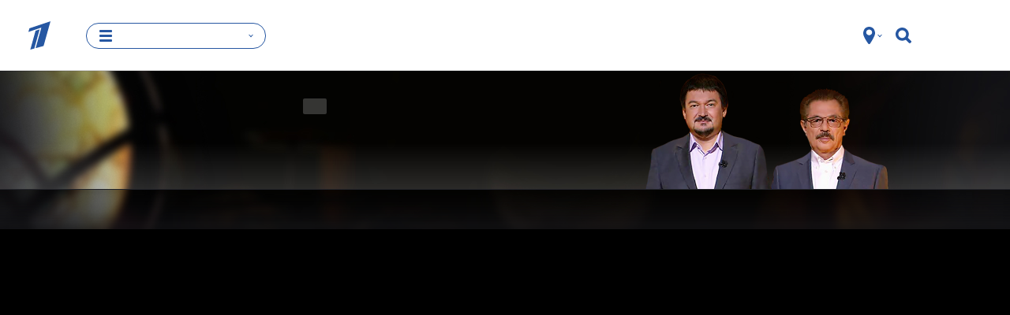

--- FILE ---
content_type: text/html; charset=utf-8
request_url: https://www.1tv.ru/shows/na-noch-glyadya/vypuski/gost-svetlana-zaharova-na-noch-glyadya-vypusk-ot-08-09-2010
body_size: 48743
content:
<!DOCTYPE html><html data-default-locale="ru" data-locale="ru" lang="ru" prefix="og: http://ogp.me/ns# video: http://ogp.me/ns/video# ya: http://webmaster.yandex.ru/vocabularies/"><head><title>Гость Светлана Захарова. На ночь глядя. Выпуск от 08.09.2010</title><meta content="width=device-width" name="viewport" /><meta content="5a19a8b684384477" name="yandex-verification" /><meta content="bdqON8tEEVtdbYOQrtK7JrO1tMkPyIn_nHDL8MQRi8s" name="google-site-verification" /><meta charset="UTF-8" /><link href="//static.1tv.ru/assets/web/favicon/apple-touch-icon-57x57-45f3846a4777b87c6f793466ef079aec24aeb92871b0ba886a011798e8152db7.png" rel="apple-touch-icon" sizes="57x57" /><link href="//static.1tv.ru/assets/web/favicon/apple-touch-icon-60x60-97f85049b33e6a20491adc9fadb96efbd8d12c9b2abb15fe76823e23a845950d.png" rel="apple-touch-icon" sizes="60x60" /><link href="//static.1tv.ru/assets/web/favicon/apple-touch-icon-72x72-0949f0fc74e802979eac9ea740644aa799897744138be5e88242c4a8f3211c6f.png" rel="apple-touch-icon" sizes="72x72" /><link href="//static.1tv.ru/assets/web/favicon/apple-touch-icon-76x76-199568fb712c1d3897202df275b6af54d7dea7f1fb4455087b513f8749677fa8.png" rel="apple-touch-icon" sizes="76x76" /><link href="//static.1tv.ru/assets/web/favicon/apple-touch-icon-114x114-2067569036b0707677b270b761b731b5f4eb848d48d3c8df25d26fa7510e153c.png" rel="apple-touch-icon" sizes="114x114" /><link href="//static.1tv.ru/assets/web/favicon/apple-touch-icon-120x120-a1625fd5856bad4eed7529262cad601441cada744aca974b8e81d1bdac7d6f09.png" rel="apple-touch-icon" sizes="120x120" /><link href="//static.1tv.ru/assets/web/favicon/apple-touch-icon-144x144-af6aab19a888abfc87a34c6e226307ae0c35bc1da8703d44aa3135c4a4e6c0e7.png" rel="apple-touch-icon" sizes="144x144" /><link href="//static.1tv.ru/assets/web/favicon/apple-touch-icon-152x152-9c3db60335c7ac20a5a6d1ad26ada21ccfdacd5209100ac6e4d0520b58d12f37.png" rel="apple-touch-icon" sizes="152x152" /><link href="//static.1tv.ru/assets/web/favicon/apple-touch-icon-180x180-c12ccba57a3c22ac92456a9c694c9bb16978bd04fea6dbfec883df294e4ff272.png" rel="apple-touch-icon" sizes="180x180" /><link href="//static.1tv.ru/assets/web/favicon/favicon-32x32-f0d804c26ac5ae07b15c4dcfeaac00d8615dedf78e588bdecf05f76f1e3cb74c.png" rel="icon" sizes="32x32" type="image/png" /><link href="//static.1tv.ru/assets/web/favicon/android-chrome-192x192-2a696693fb39bede82821de84722b0f0b25da14bac25752140c28dc466a9d192.png" rel="icon" sizes="192x192" type="image/png" /><link href="//static.1tv.ru/assets/web/favicon/favicon-96x96-38918f8f7c9fb15cc0eb8f710c296593f6ea162738b1959ef653ef31196aaa87.png" rel="icon" sizes="96x96" type="image/png" /><link href="//static.1tv.ru/assets/web/favicon/favicon-16x16-63d442297730c003c03ad2e65293b8fdcac9544ed0d72bcc7a38833420b192e9.png" rel="icon" sizes="16x16" type="image/png" /><link href="//static.1tv.ru/assets/web/favicon/manifest-c762d1876ab669730ddd09856f643671dbbc8cf228af763b7e26fdd61b0a1fc4.json" rel="manifest" /><link color="#0757a8" href="//static.1tv.ru/assets/web/favicon/safari-pinned-tab-2c50746310bff285e152c608e0335c843acc15491373389ddaeaf1cda856c3d1.svg" rel="mask-icon" /><link href="//static.1tv.ru/assets/web/favicon/favicon-d49efd904632b9323747457b49909f3a8812219be03be2ce5586b16c8fdef297.ico?v=BGGOXpbxak" rel="shortcut icon" /><meta content="#da532c" name="msapplication-TileColor" /><meta content="/mstile-144x144.png" name="msapplication-TileImage" /><meta content="#ffffff" name="theme-color" /><meta name="smartbanner:enabled-platforms" content="none" /><link rel="stylesheet" media="all" href="//static.1tv.ru/assets/web/site/application-eb698ac62b111a5f8c94433026dd9acc4865ea7eedcae92d5891a9f6491fb253.css" /><script src="//static.1tv.ru/assets/web/application-head-17264ae9dc4641bbb7a03dcb7618252ce8f8bbbce0c1acd61426c40804945137.js"></script><script src="//static.1tv.ru/player/com/tv1com.js"></script><meta name="csrf-param" content="authenticity_token" />
<meta name="csrf-token" content="3/7e3iQpR3ifkdGw5TvaTlgEuGDdUlrdqbQvWId1XTRyQogIruN5aMvDYtNiKh8uH38O4lDJoKk//aSdGhBvnw==" /><link rel="canonical" href="https://www.1tv.ru/shows/na-noch-glyadya/vypuski/gost-svetlana-zaharova-na-noch-glyadya-vypusk-ot-08-09-2010" /><meta property="og:title" content="Гость Светлана Захарова. На ночь глядя. Выпуск от 08.09.2010" /><meta property="og:image" content="https://static.1tv.ru/uploads/photo/image/5/big/3955_big_5a275309fc.JPG" /><meta property="og:description" content="Артистка балета, прима-балерина Большого театра и миланского театра «Ла Скала», народная артистка России Светлана Захарова отвечает на вопросы Бориса Бермана и Ильдара Жандарева." /><meta property="og:url" content="https://www.1tv.ru/shows/na-noch-glyadya/vypuski/gost-svetlana-zaharova-na-noch-glyadya-vypusk-ot-08-09-2010" /><meta property="og:locale" content="ru_RU" /><meta property="og:site_name" content="1tv.ru" /><meta property="og:type" content="video.episode" /><meta property="og:video:type" content="text/html" /><meta property="og:video" content="https://www.1tv.ru/embed/3475:12" /><meta property="og:video:url" content="https://www.1tv.ru/embed/3475:12" /><meta property="og:video:secure_url" content="https://www.1tv.ru/embed/3475:12" /><meta property="og:video:iframe" content="https://www.1tv.ru/embed/3475:12" /><meta property="twitter:card" content="summary_large_image" /><meta property="twitter:site" content="@channelone_rus" /><meta property="twitter:creator" content="@channelone_rus" /><meta property="twitter:description" content="Артистка балета, прима-балерина Большого театра и миланского театра «Ла Скала», народная артистка России Светлана Захарова отвечает на вопросы Бориса Бермана и Ильдара Жандарева." /><meta property="twitter:image" content="https://static.1tv.ru/uploads/photo/image/5/big/3955_big_5a275309fc.JPG" /><meta property="video:duration" content="2716" /><meta property="ya:ovs:upload_date" content="2010-09-09" /><meta property="ya:ovs:adult" content="no" /><meta property="ya:ovs:content_id" content="3475:12" /><meta property="ya:ovs:is_official" content="yes" /><meta property="ya:ovs:embed_html" content="https://www.1tv.ru/embed/3475:12" /><meta name="keywords" content="На ночь глядя,Борис Берман,Ильдар Жандарев,Светлана Захарова,Культура,Балет,Театр" /><meta name="description" content="Артистка балета, прима-балерина Большого театра и миланского театра «Ла Скала», народная артистка России Светлана Захарова отвечает на вопросы Бориса Бермана и Ильдара Жандарева." /><meta name="project" content="На ночь глядя" /><script src="//yastatic.net/pcode/adfox/adfox-cookie-matching.js?owner_id=226279"></script><script>window.yaContextCb = window.yaContextCb || [];</script><script async="" src="https://yandex.ru/ads/system/context.js" type="text/javascript"></script><style data-role="page_styles" type="text/css">.themed.brandable{background-color:#121215}
.themed.th-bg-cover{background-color:#212228}
.themed .th-link-color-text-article{color:#212228}
.themed .th-link-color-text-article:hover{color:#b9c0d8}
.themed .th-link-color-text-article:active{color:#464B67}
.themed .th-border-color-text-article{border-color:#212228}
.themed .th-border-text{border-color:#adb4bf}
.themed .th-border-tile-base{border-color:#1c1e25}
.themed .th-border-base{border-color:#838ba9}
.themed .th-bg-head{background-color:#121215}
.themed .th-bg-base{background-color:#838ba9}
.themed .th-bg-hover-hover:hover{background-color:#b9c0d8}
.themed .th-bg-active-active:active{background-color:#464B67}
.themed .th-bg-sub{background-color:#212228}
.themed .th-bg-tile-base{background-color:#1c1e25}
.themed .th-bg-text-article{background-color:#212228}
.themed .th-bg-teams-color{background-color:#212228}
.themed .th-bg-tile-hover{background-color:#242835}
.themed .th-bg-cover{background-color:#212228}
.themed .th-bg-video-bg{background-color:#000000}
.themed .th-color-head{color:#121215}
.themed .th-color-text{color:#adb4bf}
.themed .th-color-tile-text{color:#6f7c92}
.themed .th-color-text-article{color:#212228}
.themed .th-color-sub{color:#212228}
.themed .th-color-tile-base{color:#1c1e25}
.themed .th-color-text-tile-hover{color:#9baac5}
.themed .th-fill-tile-text{fill:#6f7c92}
.themed .th-fill-tile-text-hover{fill:#9baac5}
.themed .th-fill-text-article{fill:#212228}
.themed .itv-button,
.themed .th-itv-button{border-color:#838ba9;background-color:transparent;color:#838ba9;fill:#838ba9}
.themed .itv-button:hover,
.themed .th-itv-button:hover{border-color:#b9c0d8;background-color:transparent;color:#b9c0d8;fill:#b9c0d8}
.themed .itv-button:active,
.themed .itv-button.active,
.themed .th-itv-button:active,
.themed .th-itv-button.active{border-color:#464B67;background-color:transparent;color:#464B67;fill:#464B67}
.themed .itv-button--solid,
.themed .th-itv-button--solid{border-color:#838ba9;background-color:#838ba9;color:#121215;fill:#121215}
.themed .itv-button--solid:hover,
.themed .th-itv-button--solid:hover{border-color:#b9c0d8;background-color:#b9c0d8;color:#121215;fill:#121215}
.themed .itv-button--solid:active,
.themed .itv-button--solid.active,
.themed .th-itv-button--solid:active,
.themed .th-itv-button--solid.active{border-color:#464B67;background-color:#464B67;color:#121215;fill:#121215}
.themed a {color:#838ba9;fill:#838ba9}
.themed a:hover {color:#b9c0d8;fill:#b9c0d8}
.themed a:active {color:#464B67;fill:#464B67}
.themed .themebg-white a,
.themed .themebg-white a:hover,
.themed .themebg-white a:active{color:#212228;fill:#212228}
.themed .themebg-white .itv-button,
.themed .themebg-white .th-itv-button,
.themed .themebg-white a{border-color:#212228;background-color:transparent;color:#212228;fill:#212228}
.themed .themebg-white .itv-button:hover,
.themed .themebg-white .th-itv-button:hover,
.themed .themebg-white a:hover{border-color:#b9c0d8;background-color:transparent;color:#b9c0d8;fill:#b9c0d8}
.themed .themebg-white .itv-button:active,
.themed .themebg-white .itv-button.active,
.themed .themebg-white .th-itv-button:active,
.themed .themebg-white .th-itv-button.active,
.themed .themebg-white a:active,
.themed .themebg-white a.active{border-color:#464B67;background-color:transparent;color:#464B67;fill:#464B67}
.themed .themebg-white .itv-button--solid,
.themed .themebg-white .th-itv-button--solid,
.themed .themebg-white a--solid{border-color:#212228;background-color:#212228;color:white;fill:white}
.themed .themebg-white .itv-button--solid:hover,
.themed .themebg-white .th-itv-button--solid:hover,
.themed .themebg-white a--solid:hover{border-color:#b9c0d8;background-color:#b9c0d8;color:white;fill:white}
.themed .themebg-white .itv-button--solid:active,
.themed .themebg-white .itv-button--solid.active,
.themed .themebg-white .th-itv-button--solid:active,
.themed .themebg-white .th-itv-button--solid.active,
.themed .themebg-white a--solid:active,
.themed .themebg-white a--solid.active{border-color:#464B67;background-color:#464B67;color:white;fill:white}

.themed .themebg-white .ya-share2__link,
.themed .ya-share2__link{border-color:#838ba9;background-color:#838ba9; color: white;}
.themed .themebg-white .ya-share2__link:hover,
.themed .ya-share2__link:hover{border-color:#b9c0d8;background-color:#b9c0d8;color: white;}
.themed .themebg-white .ya-share2__link:active,
.themed .ya-share2__link:active{border-color:#464B67;background-color:#464B67; color: white;}
.themed .themebg-white .ya-share2__link.disabled:hover,
.themed .ya-share2__link.disabled
:hover{border-color:#838ba9;background-color:#838ba9;color: white;}
.themed .themebg-white .ya-share2__link.disabled:active,
.themed .ya-share2__link.disabled:active{border-color:#838ba9;background-color:#838ba9; color: white;}
.themed .themebg-white .share-buttons .checkbox-start::before,
.themed .share-buttons .checkbox-start::before {border-color: #838ba9}
.themed .share-buttons .form__start-time .checkbox-start:checked::before,
.themed .share-buttons .checkbox-start:checked::before {background-color: #838ba9}
.themed .th-button-tile-color,
.themed .themebg-white .th-button-tile-color{border-color:#6f7c92;background-color:transparent;color:#6f7c92;fill:#6f7c92}
.themed .th-button-tile-color:hover,
.themed .themebg-white .th-button-tile-color:hover{border-color:#9baac5;background-color:transparent;color:#9baac5;fill:#9baac5}
.themed .th-button-tile-color:active,
.themed .th-button-tile-color.active,
.themed .themebg-white .th-button-tile-color:active,
.themed .themebg-white .th-button-tile-color.active{border-color:#464B67;background-color:transparent;color:#464B67;fill:#464B67}
.themed .th-button-tile-color--solid,
.themed .themebg-white .th-button-tile-color--solid{border-color:#6f7c92;background-color:#6f7c92;color:#1c1e25;fill:#1c1e25}
.themed .th-button-tile-color--solid:hover,
.themed .themebg-white .th-button-tile-color--solid:hover{border-color:#9baac5;background-color:#9baac5;color:#1c1e25;fill:#1c1e25}
.themed .th-button-tile-color--solid:active,
.themed .th-button-tile-color--solid.active,
.themed .themebg-white .th-button-tile-color--solid:active,
.themed .themebg-white .th-button-tile-color--solid.active{border-color:#464B67;background-color:#464B67;color:#1c1e25;fill:#1c1e25}
.themed .w_collection_title,
.themed .w_collection_lead,
.themed blockquote.bq1,
.themed img{color:#adb4bf}
.themed .themebg-white .w_collection_title,
.themed .themebg-white .w_collection_lead,
.themed .themebg-white img{color:#212228}
.themed .themebg-white .promo-place{border-color:e5e5e5}
.themed .promo-place,
.themed .right-column .type-tiles{border-color:#1c1e25}
.themed .pika-button:hover,
.themed .is-startrange .pika-button,
.themed .itv-theme .is-endrange .pika-button{background-color:#212228;color:white}
.themed .is-inrange::before,
.themed .is-startrange::before,
.themed .is-endrange::before{background-color:#212228}
.themed .type-tiles a.card{background-color:#1c1e25}
.themed .type-tiles a.card .text{background-color:#1c1e25;color:#6f7c92}
.themed .type-tiles a.card .text::after{color:#1c1e25}
.themed .type-tiles a.card:hover{background-color:#242835}
.themed .type-tiles a.card:hover .text{background-color:#242835;color:#9baac5}
.themed .type-tiles a.card:hover .text::after{color:#242835}
.themed .type-tiles a.card:active{background-color:#16181f}
.themed .type-tiles a.card:active .text{background-color:#16181f}
.themed .type-tiles a.card:active .text::after{color:#16181f}
.themed .type-slider{fill:#adb4bf}
.themed .type-slider a.card{border-color:#1c1e25}
.themed .type-slider .w_collection_items::before,
.themed .type-slider .w_collection_items::after{color:#121215}
.themed .text-block-incuts-wrapper,
.themed .text-block-incuts-wrapper .text-incut,
.themed .w__block__face,
.themed .w_block .img{border-color:#adb4bf;color:#adb4bf}
.themed .themebg-white .text-block-incuts-wrapper,
.themed .themebg-white .text-block-incuts-wrapper .text-incut,
.themed .themebg-white .w__block__face,
.themed .themebg-white .w_block .img{border-color:#212228;color:#212228}
.themed .team-column{color:#6f7c92}
.themed .team-column .coach .name{background-color:#1c1e25;color:#6f7c92;fill:#6f7c92}
.themed .team-column::before{background-color:#1c1e25}
.themed .team-column:hover .coach .name{background-color:#242835;color:#9baac5;fill:#9baac5}
.themed .th-face{border-color:#838ba9;color:#6f7c92}
.themed .th-face:hover{border-color:#242835;color:#9baac5}
.themed .th-face:active{border-color:#16181f}
.themed .th-face-coach{border-color:#838ba9}
.themed .th-face-coach:hover{border-color:#242835}
.themed .th-face-coach:active{border-color:#16181f}
.themed .themebg-white .th-button-trans-solid{color:#212228;border-color:#212228;background-color:transparent}
.themed .themebg-white .th-button-trans-solid:hover{color:#b9c0d8;border-color:#b9c0d8}
.themed .themebg-white .th-button-trans-solid:active{color:#464B67;border-color:#464B67}
.themed .themebg-white .th-button-trans-solid.active{color:white;border-color:#212228;background-color:#212228}
.themed .pika-prev:hover,
.themed .pika-next:hover{background-color:#b9c0d8}
.themed h2{color:#adb4bf}
.themed .themebg-white h2,
.themed .themebg-white blockquote.bq1{color:#212228}
.themed .show-main .tvshows{color:#121215}
.themed .themebg-white .show-main .tvshows{color:#212228}
.themed article.show-main .w_content:first-child::before, article.show-main hr.fat {background-color:#212228}
.themed .itv-video-watch-more .itv-relevant-cards__card .text{color:#adb4bf}
.themed .duel-member::after{background-color:#6f7c92}
.themed .type-slider .slick-dots button{background-color:#adb4bf}
.themed .type-slider .slick-dots .slick-active button{border-color:#adb4bf;background-color:transparent}
.themed .themebg-white .type-slider .slick-dots button{background-color:#212228}
.themed .themebg-white .type-slider .slick-dots .slick-active button{border-color:#212228;background-color:transparent}
.themed .note-calendar,
.themed .note-list{background-color:#212228;}
.themed .rating__icon{fill:#adb4bf}
.themed .show-main .bigpromo{color:#121215}
.themed .itv-button--solid.itv-button--vote, .themed .itv-button--solid.th-itv-button--vote{border-color:#838ba9;background-color:#838ba9;color:#adb4bf;fill:#adb4bf}
.themed [aria-label][role~="tooltip"]::after{background-color:#adb4bf;color:#838ba9}
.themed [role~="tooltip"][data-microtip-position|="top"]::before{border-top-color:#adb4bf}
.themed [role~="tooltip"][data-microtip-position|="bottom"]::before{border-bottom-color:#adb4bf}
.themed [role~="tooltip"][data-microtip-position|="left"]::before{border-left-color:#adb4bf}
.themed [role~="tooltip"][data-microtip-position|="right"]::before{border-right-color:#adb4bf}
.themed .bg-mask-wrapper{color:#121215}
.themed .itv-voting-count {color:#adb4bf;}


.themed .eump-player .eump-loading .eump-loader{background-image:none}
.themed .eump-player .eump-branded{color:#212228;fill:#212228}
.themed .eump-player .eump-branded-bg{background-color:#212228}
.themed .eump-player:not(.eump-touchable) .eump-branded-hover:hover,
.themed .eump-player .eump-branded-hover-active{fill:#212228}
.themed .eump-player .eump-timeline .eump-slider-level{background:#212228}
.themed .eump-player .eump-timeline .eump-timeline-handle::after{background-color:#212228}
.themed .eump-player .eump-control-volume-slider{stroke:#212228}

.themed .th-color-text-tile-hover-on-hover:hover{color:#9baac5}
.themed .th-fill-tile-text-hover{fill:#9baac5}
.themed.themed.themed .th-fill-tile-text{fill:#6f7c92}
.themed.themed.themed .th-fill-tile-text-hover{fill:#9baac5}
.themed.themed.themed .th-fill-tile-text-hover-on-hover:hover{fill:#9baac5}

.themed .w_content .w-block__text-info-wrapper:before{background-color:#838ba9}
.themed .w_content .w-block__text-info-wrapper:after{background-color:#838ba9}
.themed .w_content .w-block__text-info-wrapper .w-text-info b{color:#838ba9}
.themed .w_content .w-block__text-info-wrapper .w-text-info__logo{fill:#838ba9}

/* Мозайки */
.themed .itv-index-card { background-color: #1c1e25 }
.themed .type-mosaic .itv-index-card__title, .themed .type-mosaic .itv-index-card__text { color: #6f7c92 }

.themed .type-mosaic .itv-index-card:hover .itv-index-card__title, 
.themed .type-mosaic .itv-index-card:hover .itv-index-card__text { color: #9baac5 }
.themed .type-mosaic .itv-index-card:hover  .itv-index-card__photo { border-color: #242835; background-color: #242835 }


.themed .type-mosaic .itv-index-card:active .itv-index-card__title, 
.themed .type-mosaic .itv-index-card:active .itv-index-card__text { color: #9baac5 }
.themed .type-mosaic .itv-index-card:active  .itv-index-card__photo { border-color: #16181f; background-color: #16181f }

@media (min-width: 733px) and (max-width: 1599px) {
.themed .itv-index-card::after { box-shadow: 0 0 50px 45px #1c1e25 }

.themed .itv-index-card:nth-child(12n + 3) { background-color:#1c1e25 }

.themed .itv-index-card:nth-child(12n + 5) .itv-index-card__photo, .themed .itv-index-card:nth-child(12n + 6) .itv-index-card__photo, .themed .itv-index-card:nth-child(12n + 7) .itv-index-card__photo, .themed .itv-index-card:nth-child(12n + 10) .itv-index-card__photo, .themed .itv-index-card:nth-child(12n + 11) .itv-index-card__photo, .themed .itv-index-card:nth-child(12n + 12) .itv-index-card__photo { border-color: #1c1e25; background-color: #1c1e25 }
.themed .itv-index-card:nth-child(12n + 3) .itv-index-card__footer, .themed .itv-index-card:nth-child(12n + 5) .itv-index-card__footer, .themed .itv-index-card:nth-child(12n + 6) .itv-index-card__footer, .themed .itv-index-card:nth-child(12n + 7) .itv-index-card__footer, .themed .itv-index-card:nth-child(12n + 10) .itv-index-card__footer, .themed .itv-index-card:nth-child(12n + 11) .itv-index-card__footer, .themed .itv-index-card:nth-child(12n + 12) .itv-index-card__footer { background-color: #1c1e25 }

.themed .itv-index-card:nth-child(12n + 5)::after, .themed .itv-index-card:nth-child(12n + 6)::after, .themed .itv-index-card:nth-child(12n + 7)::after, .themed .itv-index-card:nth-child(12n + 10)::after, .themed .itv-index-card:nth-child(12n + 11)::after, .themed .itv-index-card:nth-child(12n + 12)::after { box-shadow: 0 0 25px 25px #1c1e25 }

.themed .collection-item__card:nth-child(12n + 1) .itv-index-card__footer:before, .themed .collection-item__card:nth-child(12n + 2) .itv-index-card__footer:before, .themed .collection-item__card:nth-child(12n + 4) .itv-index-card__footer:before, .themed .collection-item__card:nth-child(12n + 8) .itv-index-card__footer:before, .themed .collection-item__card:nth-child(12n + 9) .itv-index-card__footer:before { background-color: #1c1e25 }

.themed .collection-item__card:nth-child(12n + 1) .itv-index-card__footer .itv-index-card__title:before, .themed .collection-item__card:nth-child(12n + 2) .itv-index-card__footer .itv-index-card__title:before, .themed .collection-item__card:nth-child(12n + 4) .itv-index-card__footer .itv-index-card__title:before, .themed .collection-item__card:nth-child(12n + 8) .itv-index-card__footer .itv-index-card__title:before, .themed .collection-item__card:nth-child(12n + 9) .itv-index-card__footer .itv-index-card__title:before { background-image: linear-gradient(to top, #1c1e25 0%, transparent 100%) }

/* Hover */
.themed .itv-index-card:hover::after { box-shadow: 0 0 50px 45px #242835 }

.themed .itv-index-card:nth-child(12n + 3):hover { background-color:#242835 }

.themed .itv-index-card:nth-child(12n + 5):hover .itv-index-card__photo, .themed .itv-index-card:nth-child(12n + 6):hover .itv-index-card__photo, .themed .itv-index-card:nth-child(12n + 7):hover .itv-index-card__photo, .themed .itv-index-card:nth-child(12n + 10):hover .itv-index-card__photo, .themed .itv-index-card:nth-child(12n + 11):hover .itv-index-card__photo, .themed .itv-index-card:nth-child(12n + 12):hover .itv-index-card__photo { border-color:#242835; background-color:#242835 }

.themed .itv-index-card:nth-child(12n + 3):hover .itv-index-card__footer, .themed .itv-index-card:nth-child(12n + 5):hover .itv-index-card__footer, .themed .itv-index-card:nth-child(12n + 6):hover .itv-index-card__footer, .themed .itv-index-card:nth-child(12n + 7):hover .itv-index-card__footer, .themed .itv-index-card:nth-child(12n + 10):hover .itv-index-card__footer, .themed .itv-index-card:nth-child(12n + 11):hover .itv-index-card__footer, .themed .itv-index-card:nth-child(12n + 12):hover .itv-index-card__footer { background-color: #242835 }

.themed .itv-index-card:nth-child(12n + 5):hover::after, .themed .itv-index-card:nth-child(12n + 6):hover::after, .themed .itv-index-card:nth-child(12n + 7):hover::after, .themed .itv-index-card:nth-child(12n + 10):hover::after, .themed .itv-index-card:nth-child(12n + 11):hover::after, .themed .itv-index-card:nth-child(12n + 12):hover::after { box-shadow: 0 0 25px 25px #242835 }


.themed .collection-item__card:nth-child(12n + 1):hover .itv-index-card__footer:before, .themed .collection-item__card:nth-child(12n + 2):hover .itv-index-card__footer:before, .themed .collection-item__card:nth-child(12n + 4):hover .itv-index-card__footer:before, .themed .collection-item__card:nth-child(12n + 8):hover .itv-index-card__footer:before, .themed .collection-item__card:nth-child(12n + 9):hover .itv-index-card__footer:before { background-color: #242835 }

.themed .collection-item__card:nth-child(12n + 1):hover .itv-index-card__footer .itv-index-card__title:before, .themed .collection-item__card:nth-child(12n + 2):hover .itv-index-card__footer .itv-index-card__title:before, .themed .collection-item__card:nth-child(12n + 4):hover .itv-index-card__footer .itv-index-card__title:before, .themed .collection-item__card:nth-child(12n + 8):hover .itv-index-card__footer .itv-index-card__title:before, .themed .collection-item__card:nth-child(12n + 9):hover .itv-index-card__footer .itv-index-card__title:before { background-image: linear-gradient(to top, #242835 0%, transparent 100%) }

.themed .collection-item__card:nth-child(12n + 1) .itv-index-card__footer:hover, .themed .collection-item__card:nth-child(12n + 2) .itv-index-card__footer:hover, .themed .collection-item__card:nth-child(12n + 4) .itv-index-card__footer:hover, .themed .collection-item__card:nth-child(12n + 8) .itv-index-card__footer:hover, .themed .collection-item__card:nth-child(12n + 9) .itv-index-card__footer:hover { background-color: #242835 }

.themed .collection-item__card:nth-child(12n + 1) .itv-index-card__footer:hover:before, .themed .collection-item__card:nth-child(12n + 2) .itv-index-card__footer:hover:before, .themed .collection-item__card:nth-child(12n + 4) .itv-index-card__footer:hover:before, .themed .collection-item__card:nth-child(12n + 8) .itv-index-card__footer:hover:before, .themed .collection-item__card:nth-child(12n + 9) .itv-index-card__footer:hover:before { background-color: #242835 }

.themed .collection-item__card:nth-child(12n + 1) .itv-index-card__footer:hover .itv-index-card__title:before, .themed .collection-item__card:nth-child(12n + 2) .itv-index-card__footer:hover .itv-index-card__title:before, .themed .collection-item__card:nth-child(12n + 4) .itv-index-card__footer:hover .itv-index-card__title:before, .themed .collection-item__card:nth-child(12n + 8) .itv-index-card__footer:hover .itv-index-card__title:before, .themed .collection-item__card:nth-child(12n + 9) .itv-index-card__footer:hover .itv-index-card__title:before { background-image: linear-gradient(to top, #242835 0%, transparent 100%) }


/* Active */
.themed .itv-index-card:active::after {box-shadow: 0 0 50px 45px #16181f}

.themed .itv-index-card:nth-child(12n + 3):active {background-color:#16181f}

.themed .itv-index-card:nth-child(12n + 5):active .itv-index-card__photo, .themed .itv-index-card:nth-child(12n + 6):active .itv-index-card__photo, .themed .itv-index-card:nth-child(12n + 7):active .itv-index-card__photo, .themed .itv-index-card:nth-child(12n + 10):active .itv-index-card__photo, .themed .itv-index-card:nth-child(12n + 11):active .itv-index-card__photo, .themed .itv-index-card:nth-child(12n + 12):active .itv-index-card__photo { border-color:#16181f; background-color:#16181f }

.themed .itv-index-card:nth-child(12n + 3):active .itv-index-card__footer, .themed .itv-index-card:nth-child(12n + 5):active .itv-index-card__footer, .themed .itv-index-card:nth-child(12n + 6):active .itv-index-card__footer, .themed .itv-index-card:nth-child(12n + 7):active .itv-index-card__footer, .themed .itv-index-card:nth-child(12n + 10):active .itv-index-card__footer, .themed .itv-index-card:nth-child(12n + 11):active .itv-index-card__footer, .themed .itv-index-card:nth-child(12n + 12):active .itv-index-card__footer { background-color:#16181f }

.themed .itv-index-card:nth-child(12n + 5):active::after, .themed .itv-index-card:nth-child(12n + 6):active::after, .themed .itv-index-card:nth-child(12n + 7):active::after, .themed .itv-index-card:nth-child(12n + 10):active::after, .themed .itv-index-card:nth-child(12n + 11):active::after, .themed .itv-index-card:nth-child(12n + 12):active::after { box-shadow: 0 0 25px 25px #16181f }

.themed .collection-item__card:nth-child(12n + 1):active .itv-index-card__footer:before, .themed .collection-item__card:nth-child(12n + 2):active .itv-index-card__footer:before, .themed .collection-item__card:nth-child(12n + 4):active .itv-index-card__footer:before, .themed .collection-item__card:nth-child(12n + 8):active .itv-index-card__footer:before, .themed .collection-item__card:nth-child(12n + 9):active .itv-index-card__footer:before { background-color: #16181f }

.themed .collection-item__card:nth-child(12n + 1):active .itv-index-card__footer .itv-index-card__title:before, .themed .collection-item__card:nth-child(12n + 2):active .itv-index-card__footer .itv-index-card__title:before, .themed .collection-item__card:nth-child(12n + 4):active .itv-index-card__footer .itv-index-card__title:before, .themed .collection-item__card:nth-child(12n + 8):active .itv-index-card__footer .itv-index-card__title:before, .themed .collection-item__card:nth-child(12n + 9):active .itv-index-card__footer .itv-index-card__title:before { background-image: linear-gradient(to top, #16181f 0%, transparent 100%) }

.themed .collection-item__card:nth-child(12n + 1) .itv-index-card__footer:active, .themed .collection-item__card:nth-child(12n + 2) .itv-index-card__footer:active, .themed .collection-item__card:nth-child(12n + 4) .itv-index-card__footer:active, .themed .collection-item__card:nth-child(12n + 8) .itv-index-card__footer:active, .themed .collection-item__card:nth-child(12n + 9) .itv-index-card__footer:active { background-color: #16181f }

.themed .collection-item__card:nth-child(12n + 1) .itv-index-card__footer:active:before, .themed .collection-item__card:nth-child(12n + 2) .itv-index-card__footer:active:before, .themed .collection-item__card:nth-child(12n + 4) .itv-index-card__footer:active:before, .themed .collection-item__card:nth-child(12n + 8) .itv-index-card__footer:active:before, .themed .collection-item__card:nth-child(12n + 9) .itv-index-card__footer:active:before { background-color: #16181f }

.themed .collection-item__card:nth-child(12n + 1) .itv-index-card__footer:active .itv-index-card__title:before, .themed .collection-item__card:nth-child(12n + 2) .itv-index-card__footer:active .itv-index-card__title:before, .themed .collection-item__card:nth-child(12n + 4) .itv-index-card__footer:active .itv-index-card__title:before, .themed .collection-item__card:nth-child(12n + 8) .itv-index-card__footer:active .itv-index-card__title:before, .themed .collection-item__card:nth-child(12n + 9) .itv-index-card__footer:active .itv-index-card__title:before { background-image: linear-gradient(to top, #16181f 0%, transparent 100%) }
}

@media (min-width: 1600px) {
.themed .itv-index-card::after { box-shadow: 0 0 50px 45px #1c1e25 }

.themed .itv-index-card:nth-child(12n + 10) .itv-index-card__footer, .themed .itv-index-card:nth-child(12n + 12) .itv-index-card__footer { background-color:#1c1e25 }

.themed .itv-index-card:nth-child(12n + 5) .itv-index-card__photo, .themed .itv-index-card:nth-child(12n + 6) .itv-index-card__photo, .themed .itv-index-card:nth-child(12n + 7) .itv-index-card__photo, .themed .itv-index-card:nth-child(12n + 8) .itv-index-card__photo, .themed .itv-index-card:nth-child(12n + 9) .itv-index-card__photo { border-color: #1c1e25; background-color: #1c1e25 }

.themed .itv-index-card:nth-child(12n + 5) .itv-index-card__footer, .themed .itv-index-card:nth-child(12n + 6) .itv-index-card__footer, .themed .itv-index-card:nth-child(12n + 7) .itv-index-card__footer, .themed .itv-index-card:nth-child(12n + 8) .itv-index-card__footer, .themed .itv-index-card:nth-child(12n + 9) .itv-index-card__footer { background-color: #1c1e25 }

.themed .itv-index-card:nth-child(12n + 5)::after, .themed .itv-index-card:nth-child(12n + 6)::after, .themed .itv-index-card:nth-child(12n + 7)::after, .themed .itv-index-card:nth-child(12n + 8)::after, .themed .itv-index-card:nth-child(12n + 9)::after  { box-shadow: 0 0 25px 25px #1c1e25 }



.themed .collection-item__card:nth-child(12n + 1) .itv-index-card__footer:before, .themed .collection-item__card:nth-child(12n + 2) .itv-index-card__footer:before, .themed .collection-item__card:nth-child(12n + 3) .itv-index-card__footer:before, .themed .collection-item__card:nth-child(12n + 4) .itv-index-card__footer:before, .themed .collection-item__card:nth-child(12n + 11) .itv-index-card__footer:before { background-color: #1c1e25 }

.themed .collection-item__card:nth-child(12n + 1) .itv-index-card__footer .itv-index-card__title:before, .themed .collection-item__card:nth-child(12n + 2) .itv-index-card__footer .itv-index-card__title:before, .themed .collection-item__card:nth-child(12n + 3) .itv-index-card__footer .itv-index-card__title:before, .themed .collection-item__card:nth-child(12n + 4) .itv-index-card__footer .itv-index-card__title:before, .themed .collection-item__card:nth-child(12n + 11) .itv-index-card__footer .itv-index-card__title:before { background-image: linear-gradient(to top, #1c1e25 0%, transparent 100%); }


  /* Hover */
.themed .itv-index-card:hover { background-color: #242835 }
.themed .itv-index-card:hover::after { box-shadow: 0 0 50px 45px #242835 }

.themed .itv-index-card:nth-child(12n + 5):hover .itv-index-card__photo, .themed .itv-index-card:nth-child(12n + 6):hover .itv-index-card__photo, .themed .itv-index-card:nth-child(12n + 7):hover .itv-index-card__photo, .themed .itv-index-card:nth-child(12n + 8):hover .itv-index-card__photo, .themed .itv-index-card:nth-child(12n + 9):hover .itv-index-card__photo { border-color: #242835; background-color: #242835 }

.themed .itv-index-card:nth-child(12n + 5):hover .itv-index-card__footer, .themed .itv-index-card:nth-child(12n + 6):hover .itv-index-card__footer, .themed .itv-index-card:nth-child(12n + 7):hover .itv-index-card__footer, .themed .itv-index-card:nth-child(12n + 8):hover .itv-index-card__footer, .themed .itv-index-card:nth-child(12n + 9):hover .itv-index-card__footer, .themed .itv-index-card:nth-child(12n + 10):hover .itv-index-card__footer, .themed .itv-index-card:nth-child(12n + 12):hover .itv-index-card__footer { background-color: #242835 }

.themed .itv-index-card:nth-child(12n + 5):hover::after, .themed .itv-index-card:nth-child(12n + 6):hover::after, .themed .itv-index-card:nth-child(12n + 7):hover::after, .themed .itv-index-card:nth-child(12n + 8):hover::after, .themed .itv-index-card:nth-child(12n + 9):hover::after  { box-shadow: 0 0 25px 25px #242835 }


.themed .collection-item__card:nth-child(12n + 1):hover .itv-index-card__footer:before, .themed .collection-item__card:nth-child(12n + 2):hover .itv-index-card__footer:before, .themed .collection-item__card:nth-child(12n + 3):hover .itv-index-card__footer:before, .themed .collection-item__card:nth-child(12n + 4):hover .itv-index-card__footer:before, .themed .collection-item__card:nth-child(12n + 11):hover .itv-index-card__footer:before { background-color: #242835 }

.themed .collection-item__card:nth-child(12n + 1):hover .itv-index-card__footer .itv-index-card__title:before, .themed .collection-item__card:nth-child(12n + 2):hover .itv-index-card__footer .itv-index-card__title:before, .themed .collection-item__card:nth-child(12n + 3):hover .itv-index-card__footer .itv-index-card__title:before, .themed .collection-item__card:nth-child(12n + 4):hover .itv-index-card__footer .itv-index-card__title:before, .themed .collection-item__card:nth-child(12n + 11):hover .itv-index-card__footer .itv-index-card__title:before { background-image: linear-gradient(to top, #242835 0%, transparent 100%); }

.itv-index-card:nth-child(12n + 1) .itv-index-card__footer:hover, .itv-index-card:nth-child(12n + 2) .itv-index-card__footer:hover, .itv-index-card:nth-child(12n + 3) .itv-index-card__footer:hover, .itv-index-card:nth-child(12n + 4) .itv-index-card__footer:hover, .itv-index-card:nth-child(12n + 11) .itv-index-card__footer:hover { background-color: #242835 }

.themed .collection-item__card:nth-child(12n + 1) .itv-index-card__footer:hover:before, .themed .collection-item__card:nth-child(12n + 2) .itv-index-card__footer:hover:before, .themed .collection-item__card:nth-child(12n + 3) .itv-index-card__footer:hover:before, .themed .collection-item__card:nth-child(12n + 4) .itv-index-card__footer:hover:before, .themed .collection-item__card:nth-child(12n + 11) .itv-index-card__footer:hover:before { background-color: #242835 }

.themed .collection-item__card:nth-child(12n + 1) .itv-index-card__footer:hover .itv-index-card__title:before, .themed .collection-item__card:nth-child(12n + 2) .itv-index-card__footer:hover .itv-index-card__title:before, .themed .collection-item__card:nth-child(12n + 3) .itv-index-card__footer:hover .itv-index-card__title:before, .themed .collection-item__card:nth-child(12n + 4) .itv-index-card__footer:hover .itv-index-card__title:before, .themed .collection-item__card:nth-child(12n + 11) .itv-index-card__footer:hover .itv-index-card__title:before { background-image: linear-gradient(to top, #242835 0%, transparent 100%); }


  /* Active */
.themed .itv-index-card:active::after { box-shadow: 0 0 50px 45px #16181f }

.themed .itv-index-card:nth-child(12n + 5):active .itv-index-card__photo, .themed .itv-index-card:nth-child(12n + 6):active .itv-index-card__photo, .themed .itv-index-card:nth-child(12n + 7):active .itv-index-card__photo, .themed .itv-index-card:nth-child(12n + 8):active .itv-index-card__photo, .themed .itv-index-card:nth-child(12n + 9):active .itv-index-card__photo { border-color: #16181f; background-color: #16181f }

.themed .itv-index-card:nth-child(12n + 5):active .itv-index-card__footer, .themed .itv-index-card:nth-child(12n + 6):active .itv-index-card__footer, .themed .itv-index-card:nth-child(12n + 7):active .itv-index-card__footer, .themed .itv-index-card:nth-child(12n + 8):active .itv-index-card__footer, .themed .itv-index-card:nth-child(12n + 9):active .itv-index-card__footer, .themed .itv-index-card:nth-child(12n + 10):active .itv-index-card__footer, .themed .itv-index-card:nth-child(12n + 12):active .itv-index-card__footer { background-color: #16181f }

.themed .itv-index-card:nth-child(12n + 5):active::after, .themed .itv-index-card:nth-child(12n + 6):active::after, .themed .itv-index-card:nth-child(12n + 7):active::after, .themed .itv-index-card:nth-child(12n + 8):active::after, .themed .itv-index-card:nth-child(12n + 9):active::after  { box-shadow: 0 0 25px 25px #16181f }


.themed .collection-item__card:nth-child(12n + 1):active .itv-index-card__footer:before, .themed .collection-item__card:nth-child(12n + 2):active .itv-index-card__footer:before, .themed .collection-item__card:nth-child(12n + 3):active .itv-index-card__footer:before, .themed .collection-item__card:nth-child(12n + 4):active .itv-index-card__footer:before, .themed .collection-item__card:nth-child(12n + 11):active .itv-index-card__footer:before { background-color: #16181f }

.themed .collection-item__card:nth-child(12n + 1):active .itv-index-card__footer .itv-index-card__title:before, .themed .collection-item__card:nth-child(12n + 2):active .itv-index-card__footer .itv-index-card__title:before, .themed .collection-item__card:nth-child(12n + 3):active .itv-index-card__footer .itv-index-card__title:before, .themed .collection-item__card:nth-child(12n + 4):active .itv-index-card__footer .itv-index-card__title:before, .themed .collection-item__card:nth-child(12n + 11):active .itv-index-card__footer .itv-index-card__title:before { background-image: linear-gradient(to top, #16181f 0%, transparent 100%); }

.itv-index-card:nth-child(12n + 1) .itv-index-card__footer:active, .itv-index-card:nth-child(12n + 2) .itv-index-card__footer:active, .itv-index-card:nth-child(12n + 3) .itv-index-card__footer:active, .itv-index-card:nth-child(12n + 4) .itv-index-card__footer:active, .itv-index-card:nth-child(12n + 11) .itv-index-card__footer:active { background-color: #16181f }

.themed .collection-item__card:nth-child(12n + 1) .itv-index-card__footer:active:before, .themed .collection-item__card:nth-child(12n + 2) .itv-index-card__footer:active:before, .themed .collection-item__card:nth-child(12n + 3) .itv-index-card__footer:active:before, .themed .collection-item__card:nth-child(12n + 4) .itv-index-card__footer:active:before, .themed .collection-item__card:nth-child(12n + 11) .itv-index-card__footer:active:before { background-color: #16181f }

.themed .collection-item__card:nth-child(12n + 1) .itv-index-card__footer:active .itv-index-card__title:before, .themed .collection-item__card:nth-child(12n + 2) .itv-index-card__footer:active .itv-index-card__title:before, .themed .collection-item__card:nth-child(12n + 3) .itv-index-card__footer:active .itv-index-card__title:before, .themed .collection-item__card:nth-child(12n + 4) .itv-index-card__footer:active .itv-index-card__title:before, .themed .collection-item__card:nth-child(12n + 11) .itv-index-card__footer:active .itv-index-card__title:before { background-image: linear-gradient(to top, #16181f 0%, transparent 100%); }
}

/*Меню проекта*/

.themed header.page-title.project-title .header-background::before {box-shadow: 0 -80px 50px -60px #121215 inset}
.themed header.page-title.project-title .menu {border-top: 1px solid #212228}
.themed header.page-title.project-title .menu ul li.active a {color: #121215; background-color: #838ba9; border-color: #838ba9}
.themed header.page-title.project-title .menu ul li a:hover, .themed header#page-title .menu ul li button:hover {color: #121215; background-color: #b9c0d8; border-color: #b9c0d8}
.themed header.page-title.project-title .menu ul li a:active, .themed header#page-title .menu ul li button:active {color: #adb4bf; background-color: #464B67; border-color: #464B67}
.themed header.page-title.project-title .menu .sub-menu button.sub-menu-toggle:before {border-bottom-color:#838ba9}
.themed header.page-title.project-title .menu .sub-menu hr.fat {background-color:#838ba9}
.themed header.page-title.project-title .menu ul li .monochrome-svg svg * {fill: #adb4bf}
.themed header.page-title.project-title .menu ul li.active .monochrome-svg svg * {fill: #838ba9}
.themed header.page-title.project-title .menu ul li a:hover .monochrome-svg svg *, .themed header#page-title .menu ul li a:active .monochrome-svg svg * {fill: #adb4bf}

/* Фрэйм с комментариями */
.themed #user_comments .placeholder { color: #838ba9 }

section.comments section.input h2, section.auth h2 { color: #838ba9 }
section.comments section.body { color: #212228 }
section.comments section.body .single-comment .text { color: #212228 }
section.comments section.body .single-comment { border-color: #adb4bf }
section.comments section.body .single-comment .info .text  { color: #6f7c92 }

button.reply, input[type="submit"].reply  { border-color: #6f7c92; color: #6f7c92 }
button.reply:hover, input[type="submit"].reply:hover  { border-color: #9baac5; color: #9baac5 }
section.comments section.input button.comment { border-color: #838ba9; color: #838ba9 }
section.comments section.input button.comment:hover { border-color: #b9c0d8; color: #b9c0d8 }

section.comments section.input .comment-area .info .name,
section.comments section.input .captcha .hint { color: #212228 }
section.comments section.input textarea.comment { color: #212228; border-color: #adb4bf }
section.comments section.input .captcha input.captcha { color: #212228; border-color: #adb4bf }
section.comments section.input button.send { background-color: #838ba9 }
section.comments section.input button.send:hover { background-color: #b9c0d8 }

section.auth .hint { color: #6f7c92 }
section.auth .login form { color: #212228 }
section.auth .login input.text { border-color: #212228; color: #212228 }
section.auth .login input[type="checkbox"] + label::before { border-color: #212228 }
section.auth .login input[type="checkbox"]:checked + label::before { background-color: #212228 }
section.auth .login input[type="submit"] { background-color: #212228 }

/*Стилизация расписания трансляций спортивных мероприятий*/

/*Старые стили, теперь не понятно что с ними делать*/
.itv-broadcast-schedule-bg .itv-date__text, .itv-broadcast-schedule-bg .itv-broadcast-schedule-header-link, .itv-broadcast-schedule-bg .itv-broadcast-schedule-header-link:hover, .itv-broadcast-schedule-bg .itv-broadcast-schedule-date-text { color: white; }

.themed .itv-broadcast-schedule-item-info-button { color: #adb4bf; fill: #adb4bf }
.themed .itv-broadcast-schedule-item-commentator-link { color: #adb4bf }
.themed .itv-broadcast-schedule-item-commentator-link:hover { color: #adb4bf; text-decoration: underline; }

.themed .itv-broadcast-schedule-item-info-button, .themed .itv-broadcast-schedule-item-commentator-link { color: white; fill: white; }
.themed .itv-broadcast-schedule-item-commentator-link:hover { color: white;  text-decoration: underline; }

/* Глобальные стили */
.themed .itv-broadcast-schedule-bg { background-color: #121215; background: linear-gradient(to bottom, #000000 0%, #121215 200px, #121215 100%); }
.themed .itv-broadcast-schedule-bg .itv-date__text { color: #adb4bf }
.themed .itv-broadcast-schedule-top .arrow-icon path { fill: #adb4bf }
.themed .itv-broadcast-schedule-header { background-color: #1c1e25 }
.itv-broadcast-schedule-bg .itv-broadcast-schedule-header-link { color: #9baac5 }

/* Трансляция еще не началась */
.themed .itv-broadcast-schedule-item-info,
.themed .itv-broadcast-schedule-item-text,
.themed .itv-broadcast-schedule-item-flag-background,
.themed .itv-broadcast-schedule-item-flag-note { background-color: #1c1e25; color: #6f7c92; fill: #6f7c92 }
.themed .itv-broadcast-schedule-item .itv-broadcast-schedule-item-flag-note::before { border-right-color: #1c1e25; }
.themed .itv-broadcast-schedule-item-flag:hover .itv-broadcast-schedule-item-flag-background { background-color: #1c1e25; }
.themed .itv-broadcast-schedule-item .itv-broadcast-schedule-item-commentator-link { color: #6f7c92; }
.themed .itv-broadcast-schedule-item-info-time,
.themed .itv-broadcast-schedule-item-info-time .tv-icon path,
.themed .itv-broadcast-schedule-item-flag--main .itv-icon path,
.themed .itv-broadcast-schedule-item-commentator-icon { color: #6f7c92; fill: #6f7c92 }
/* Кнопка */
.themed .itv-broadcast-schedule-item-info-button { color: #6f7c92; fill: #6f7c92; border-color: #6f7c92 }
.themed .itv-broadcast-schedule-item-info-button:hover { color: #1c1e25; fill: #1c1e25; border-color: #1c1e25; background-color: #6f7c92 }

/* Трансляция идет */
.themed .itv-broadcast-schedule-item.current .itv-broadcast-schedule-item-info,
.themed .itv-broadcast-schedule-item.current .itv-broadcast-schedule-item-text,
.themed .itv-broadcast-schedule-item.current .itv-broadcast-schedule-item-flag-background,
.themed .itv-broadcast-schedule-item.current .itv-broadcast-schedule-item-flag-note { background-color: #242835; color: #9baac5; fill: #9baac5 }
.themed .itv-broadcast-schedule-item.current .itv-broadcast-schedule-item-flag-note::before { border-right-color: #242835; }
.themed .itv-broadcast-schedule-item.current .itv-broadcast-schedule-item-flag:hover .itv-broadcast-schedule-item-flag-background { background-color: #242835; }
.themed .itv-broadcast-schedule-item.current .itv-broadcast-schedule-item-commentator-link { color: #9baac5; }
.themed .itv-broadcast-schedule-item.current .itv-broadcast-schedule-item-info-time,
.themed .itv-broadcast-schedule-item.current .itv-broadcast-schedule-item-info-time .tv-icon path,
.themed .itv-broadcast-schedule-item.current .itv-broadcast-schedule-item-flag--main .itv-icon path,
.themed .itv-broadcast-schedule-item.current .itv-broadcast-schedule-item-commentator-icon { color: #9baac5; fill: #9baac5 }
/* Кнопка */
.themed .itv-broadcast-schedule-item.current .itv-broadcast-schedule-item-info-button { color: #9baac5; fill: #9baac5; border-color: #9baac5 }
.themed .itv-broadcast-schedule-item.current .itv-broadcast-schedule-item-info-button:hover { color: #242835; fill: #242835; border-color: #242835; background-color: #9baac5 }

/* Трансляция закончилась */

.themed .itv-broadcast-schedule-item.past .itv-broadcast-schedule-item-info,
.themed .itv-broadcast-schedule-item.past .itv-broadcast-schedule-item-text,
.themed .itv-broadcast-schedule-item.past .itv-broadcast-schedule-item-flag-background,
.themed .itv-broadcast-schedule-item.past .itv-broadcast-schedule-item-flag-note { background-color: #16181f; }
.themed .itv-broadcast-schedule-item.past .itv-broadcast-schedule-item-flag-note::before { border-right-color: #16181f; }
.themed .itv-broadcast-schedule-item.past .itv-broadcast-schedule-item-flag:hover .itv-broadcast-schedule-item-flag-background { background-color: #242835; }
/* Кнопка */
.themed .itv-broadcast-schedule-item.past .itv-broadcast-schedule-item-info-button { color: #6f7c92; fill: #6f7c92; border-color: #6f7c92 }
.themed .itv-broadcast-schedule-item.past .itv-broadcast-schedule-item-info-button:hover { color: #16181f; fill: #16181f; border-color: #16181f; background-color: #6f7c92 }

/* Календарь трансляций */

.themed .itv-broadcast-schedule-calendar { border-color: #212228 }
.themed .itv-broadcast-schedule-calendar .pika-broadcast-title,
.themed .itv-broadcast-schedule-calendar .pika-title .pika-label { color: #adb4bf }
/* Будние дни */
.themed .itv-broadcast-schedule-calendar .pika-table td .pika-button { color: #adb4bf; border-color: #212228!important }
.themed .itv-broadcast-schedule-calendar .pika-table td .pika-button:hover,
.themed .itv-broadcast-schedule-calendar .pika-table td:hover .pika-button { color: #adb4bf; border-color: #838ba9!important; background-color: #838ba9 }
/* Выходные дни */
.themed .itv-broadcast-schedule-calendar .pika-table td:nth-child(n+6) .pika-button { border-color: #212228!important; color: #838ba9 }
.themed .itv-broadcast-schedule-calendar .pika-table td:hover:nth-child(n+6) .pika-button,
.themed .itv-broadcast-schedule-calendar .pika-table td:hover:nth-child(n+6) .pika-button { color: #838ba9; border-color: #adb4bf!important; background-color: #adb4bf }
/* Выбранный день */
.themed .itv-broadcast-schedule-calendar .pika-table td.is-selected .pika-button { color: #adb4bf; border-color: #838ba9!important; background-color: #838ba9 }


/*Плитки в прямом эфире спорт-мероприятий*/

.themed .w1tv-ol18-broadcast-card { background-color: #1c1e25; color: #6f7c92 }
.themed .w1tv-ol18-broadcast-card:hover { background-color: #242835; color: #9baac5 }
.themed .w1tv-ol18-broadcast-card:active { background-color: #16181f; color: #9baac5 }
.themed .w1tv-ol18-broadcast-card::after { box-shadow: 0 0 35px 35px #1c1e25 }
.themed .w1tv-ol18-broadcast-card:hover::after { box-shadow: 0 0 35px 35px #242835 }
.themed .w1tv-ol18-broadcast-card:active::after { box-shadow: 0 0 35px 35px #16181f }

/*********************************************Конец Шаблон 1***************************************************************/ .themed.themed.themed.theme-2.themed-splash{background-color: #6a7084}
.themed.themed.themed.theme-2 .themed-bg-cover-before::before,
.themed.themed.themed.theme-2.th-bg-cover{background-color: #000000}
.ratio-16-9.hide-on-desktop.hide-on-landscape{display:none;}
.themed.themed.themed.theme-16.themed-splash{background-color: #0a41a5}
.themed.themed.themed.theme-16 .themed-bg-cover-before::before,
.themed.themed.themed.theme-16.th-bg-cover{background-color: #0a41a5}
.ratio-16-9.hide-on-desktop.hide-on-landscape{display:none;}
.themed.themed.themed.theme-56.themed-splash{background-color: #0e61a2}
.themed.themed.themed.theme-56 .themed-bg-cover-before::before,
.themed.themed.themed.theme-56.th-bg-cover{background-color: #0e61a2}
.ratio-16-9.hide-on-desktop.hide-on-landscape{display:none;}
.themed.themed.themed.theme-18.themed-splash{background-color: #23b378}
.themed.themed.themed.theme-18 .themed-bg-cover-before::before,
.themed.themed.themed.theme-18.th-bg-cover{background-color: #23b378}
.ratio-16-9.hide-on-desktop.hide-on-landscape{display:none;}
.themed.themed.themed.theme-17.themed-splash{background-color: #0757a8}
.themed.themed.themed.theme-17 .themed-bg-cover-before::before,
.themed.themed.themed.theme-17.th-bg-cover{background-color: #0e61a2}
.ratio-16-9.hide-on-desktop.hide-on-landscape{display:none;}
.themed.themed.themed.theme-68.themed-splash{background-color: #933c80}
.themed.themed.themed.theme-68 .themed-bg-cover-before::before,
.themed.themed.themed.theme-68.th-bg-cover{background-color: #b246b3}
.ratio-16-9.hide-on-desktop.hide-on-landscape{display:none;}
.themed.themed.themed.theme-57.themed-splash{background-color: #0a41a5}
.themed.themed.themed.theme-57 .themed-bg-cover-before::before,
.themed.themed.themed.theme-57.th-bg-cover{background-color: #0a41a5}
.ratio-16-9.hide-on-desktop.hide-on-landscape{display:none;}
.themed.themed.themed.theme-14.themed-splash{background-color: #6f7c92}
.themed.themed.themed.theme-14 .themed-bg-cover-before::before,
.themed.themed.themed.theme-14.th-bg-cover{background-color: #a3adbf}
.ratio-16-9.hide-on-desktop.hide-on-landscape{display:none;}
.themed.themed.themed.theme-15.themed-splash{background-color: #0a8475}
.themed.themed.themed.theme-15 .themed-bg-cover-before::before,
.themed.themed.themed.theme-15.th-bg-cover{background-color: #0a8475}
.ratio-16-9.hide-on-desktop.hide-on-landscape{display:none;}
.themed.themed.themed.theme-9.themed-splash{background-color: #3f1d39}
.themed.themed.themed.theme-9 .themed-bg-cover-before::before,
.themed.themed.themed.theme-9.th-bg-cover{background-color: #3f1d39}
.ratio-16-9.hide-on-desktop.hide-on-landscape{display:none;}
.themed.themed.themed.theme-8.themed-splash{background-color: #933c80}
.themed.themed.themed.theme-8 .themed-bg-cover-before::before,
.themed.themed.themed.theme-8.th-bg-cover{background-color: #3f1d39}
.ratio-16-9.hide-on-desktop.hide-on-landscape{display:none;}
.themed.themed.themed.theme-60.themed-splash{background-color: #8f0d28}
.themed.themed.themed.theme-60 .themed-bg-cover-before::before,
.themed.themed.themed.theme-60.th-bg-cover{background-color: #aa0f2e}
.ratio-16-9.hide-on-desktop.hide-on-landscape{display:none;}
.themed.themed.themed.theme-65.themed-splash{background-color: #5e8c4e}
.themed.themed.themed.theme-65 .themed-bg-cover-before::before,
.themed.themed.themed.theme-65.th-bg-cover{background-color: #F2B30F}
.ratio-16-9.hide-on-desktop.hide-on-landscape{display:none;}
.themed.themed.themed.theme-3.themed-splash{background-color: #5a7e93}
.themed.themed.themed.theme-3 .themed-bg-cover-before::before,
.themed.themed.themed.theme-3.th-bg-cover{background-color: #5a7e93}
.ratio-16-9.hide-on-desktop.hide-on-landscape{display:none;}
.themed.themed.themed.theme-11.themed-splash{background-color: #d04152}
.themed.themed.themed.theme-11 .themed-bg-cover-before::before,
.themed.themed.themed.theme-11.th-bg-cover{background-color: #d04152}
.ratio-16-9.hide-on-desktop.hide-on-landscape{display:none;}
.themed.themed.themed.theme-10.themed-splash{background-color: #dd7726}
.themed.themed.themed.theme-10 .themed-bg-cover-before::before,
.themed.themed.themed.theme-10.th-bg-cover{background-color: #dd7726}
.ratio-16-9.hide-on-desktop.hide-on-landscape{display:none;}
.themed.themed.themed.theme-69.themed-splash{background-color: #0757a8}
.themed.themed.themed.theme-69 .themed-bg-cover-before::before,
.themed.themed.themed.theme-69.th-bg-cover{background-color: #212228}
.ratio-16-9.hide-on-desktop.hide-on-landscape{display:none;}
.themed.themed.themed.theme-63.themed-splash{background-color: #5e61e6}
.themed.themed.themed.theme-63 .themed-bg-cover-before::before,
.themed.themed.themed.theme-63.th-bg-cover{background-color: #515ab4}
.ratio-16-9.hide-on-desktop.hide-on-landscape{display:none;}
.themed.themed.themed.theme-4.themed-splash{background-color: #b04341}
.themed.themed.themed.theme-4 .themed-bg-cover-before::before,
.themed.themed.themed.theme-4.th-bg-cover{background-color: #b04341}
.ratio-16-9.hide-on-desktop.hide-on-landscape{display:none;}
.themed.themed.themed.theme-1.themed-splash{background-color: #0e61a2}
.themed.themed.themed.theme-1 .themed-bg-cover-before::before,
.themed.themed.themed.theme-1.th-bg-cover{background-color: #0e61a2}
.ratio-16-9.hide-on-desktop.hide-on-landscape{display:none;}
.themed.themed.themed.theme-12.themed-splash{background-color: #212228}
.themed.themed.themed.theme-12 .themed-bg-cover-before::before,
.themed.themed.themed.theme-12.th-bg-cover{background-color: #212228}
.ratio-16-9.hide-on-desktop.hide-on-landscape{display:none;}
.themed.themed.themed.theme-58.themed-splash{background-color: #66a9b1}
.themed.themed.themed.theme-58 .themed-bg-cover-before::before,
.themed.themed.themed.theme-58.th-bg-cover{background-color: #9bc3bf}
.ratio-16-9.hide-on-desktop.hide-on-landscape{display:none;}
.themed.themed.themed.theme-5.themed-splash{background-color: #7e9357}
.themed.themed.themed.theme-5 .themed-bg-cover-before::before,
.themed.themed.themed.theme-5.th-bg-cover{background-color: #7e9357}
.ratio-16-9.hide-on-desktop.hide-on-landscape{display:none;}
.themed.themed.themed.theme-13.themed-splash{background-color: #958d7c}
.themed.themed.themed.theme-13 .themed-bg-cover-before::before,
.themed.themed.themed.theme-13.th-bg-cover{background-color: #958d7c}
.ratio-16-9.hide-on-desktop.hide-on-landscape{display:none;}
.themed.themed.themed.theme-6.themed-splash{background-color: #7a1313}
.themed.themed.themed.theme-6 .themed-bg-cover-before::before,
.themed.themed.themed.theme-6.th-bg-cover{background-color: #7a1313}
.ratio-16-9.hide-on-desktop.hide-on-landscape{display:none;}
.themed.themed.themed.theme-62.themed-splash{background-color: #ed6250}
.themed.themed.themed.theme-62 .themed-bg-cover-before::before,
.themed.themed.themed.theme-62.th-bg-cover{background-color: #d55746}
.ratio-16-9.hide-on-desktop.hide-on-landscape{display:none;}
.themed.themed.themed.theme-61.themed-splash{background-color: #ea3b4b}
.themed.themed.themed.theme-61 .themed-bg-cover-before::before,
.themed.themed.themed.theme-61.th-bg-cover{background-color: #275cba}
.ratio-16-9.hide-on-desktop.hide-on-landscape{display:none;}
.themed.themed.themed.theme-59.themed-splash{background-color: #84171e}
.themed.themed.themed.theme-59 .themed-bg-cover-before::before,
.themed.themed.themed.theme-59.th-bg-cover{background-color: #1d1229}
.ratio-16-9.hide-on-desktop.hide-on-landscape{display:none;}
.themed.themed.themed.theme-7.themed-splash{background-color: #84171e}
.themed.themed.themed.theme-7 .themed-bg-cover-before::before,
.themed.themed.themed.theme-7.th-bg-cover{background-color: #7d161d}
.ratio-16-9.hide-on-desktop.hide-on-landscape{display:none;} </style><script>$(document).on('iframeready', function() {
  $('iframe.iframe_with_color_scheme').each(function() {
    this.contentWindow.postMessage(
      ['update_color_scheme_styles', $('head style[data-role=page_styles]').html()], '*'
    );
  })
})</script></head><body class=" " data-active-positions-ids-url="/promo_places/all_active_positions_ids.json" data-block="views_counter_updater votes_counter_updater viewport_promo_lazy_loader player_rewind user_auth qform_wrapper metrika special_30_years" data-location="public-page" data-populate-url="/promo_places/positions.json?structure_id=4014" data-role="body" data-update-interval="5" data-user-orbit-id="orbit_0" data-votes_url="/votings/recent_votes"><div class="hidden"><svg x="0px" y="0px" viewbox="0 0 30 39" style="enable-background:new 0 0 30 39;">
  <style type="text/css">
    .svg-c--blue {fill: #0757a8;}
    .svg-c--black {fill: #000000;}
    .svg-c--evenodd {fill-rule: evenodd;}
  </style>
  <symbol id="svg--more-right" viewbox="0 0 20 20"><path class="" d="M10,0C4.5,0,0,4.5,0,10c0,5.5,4.5,10,10,10c5.5,0,10-4.5,10-10C20,4.5,15.5,0,10,0z M10,18.3 c-4.6,0-8.3-3.7-8.3-8.3c0-4.6,3.7-8.3,8.3-8.3c4.6,0,8.3,3.7,8.3,8.3C18.3,14.6,14.6,18.3,10,18.3z M8.5,6.5L11,9H5v2h6l-2.5,2.5 L10,15l5-5l-5-5L8.5,6.5z"></path></symbol>
  <symbol id="svg--eye" viewbox="0 0 17 10"><path class="" d="M8.5,0C2.4,0,0,5,0,5s2.4,5,8.5,5c6.1,0,8.5-5,8.5-5S14.6,0,8.5,0z M8.5,8.7c-4,0-6.7-3.6-6.7-3.6 s1.8-3.7,6.7-3.7c4.9,0,6.7,3.7,6.7,3.7S12.5,8.7,8.5,8.7z M8.5,2c-1.5,0-3,1.5-3,3c0,1.4,1.4,3,3,3c1.7,0,3-1.5,3-3 C11.6,3.3,10,2,8.5,2z M9.5,5L8.7,3.7L9.5,3l1,2H9.5z"></path></symbol>
  <symbol id="svg--clock" viewbox="0 0 10 10"><path class="" d="M5,0C2,0,0,2,0,5c0,3,2,5,5,5c3,0,5-2,5-5C10,2,8,0,5,0z M5,8.8C3,8.8,1.2,7,1.2,5C1.2,3,3,1.2,5,1.2 S8.8,3,8.8,5C8.8,7,7,8.8,5,8.8z M5.2,2.2H4v4h3.2V5h-2V2.2z"></path></symbol>
  <symbol id="play" viewbox="0 0 20 20"><path d="M10,0 C4.475,0 0,4.475 0,10 C0,15.525 4.475,20 10,20 C15.525,20 20,15.525 20,10 C20,4.475 15.525,0 10,0 Z M10,19 C5.025,19 1,14.975 1,10 C1,5.025 5.025,1 10,1 C14.975,1 19,5.025 19,10 C19,14.975 14.975,19 10,19 Z M7.5,5.25 L7.5,14.75 L7.75,15 L15,10.25 L15,9.75 L7.75,5 L7.5,5.25 Z"></path></symbol>
  <symbol id="read-more" viewbox="0 0 20 20"><path d="M10,0 C4.5,0 0,4.5 0,10 C0,15.5 4.5,20 10,20 C15.5,20 20,15.5 20,10 C20,4.5 15.5,0 10,0 Z M10,19 C5,19 1,15 1,10 C1,5 5,1 10,1 C15,1 19,5 19,10 C19,15 15,19 10,19 Z M10,11 L6,7 L5,8 L10,13 L15,8 L14,7 L10,11 Z"></path></symbol>
  <symbol id="money" viewbox="0 0 30 30"><path d="M15,0C6.7,0,0,6.7,0,15c0,8.3,6.7,15,15,15s15-6.7,15-15C30,6.7,23.3,0,15,0z M28,14.1h-3c-0.1-1.1-0.4-2.1-0.8-3l2.6-1.4 C27.4,11,27.8,12.5,28,14.1z M22,4.1c1.6,1,2.9,2.3,3.9,3.9l-2.6,1.4c-0.7-1.1-1.6-2-2.7-2.7L22,4.1z M15.9,2 c1.6,0.1,3.1,0.5,4.5,1.1L19,5.8c-0.9-0.4-2-0.7-3-0.8V2z M14.1,2v3C13,5.1,12,5.4,11,5.8L9.6,3.2C11,2.6,12.5,2.2,14.1,2z M8,4.1 l1.4,2.6c-1.1,0.7-2,1.6-2.7,2.7L4.1,8C5.1,6.4,6.4,5.1,8,4.1z M3.2,9.6L5.8,11c-0.4,0.9-0.7,2-0.8,3H2C2.2,12.5,2.6,11,3.2,9.6z  M2,15.9h3C5.1,17,5.4,18,5.8,19l-2.6,1.4C2.6,19,2.2,17.5,2,15.9z M8,25.9c-1.6-1-2.9-2.3-3.9-3.9l2.6-1.4c0.7,1.1,1.6,2,2.7,2.7 L8,25.9z M14.1,28c-1.6-0.1-3.1-0.5-4.5-1.1l1.4-2.6c0.9,0.4,2,0.7,3,0.8V28z M7,15c0-4.4,3.6-8,8-8s8,3.6,8,8c0,4.4-3.6,8-8,8 S7,19.4,7,15z M15.9,28v-3c1.1-0.1,2.1-0.4,3-0.8l1.4,2.6C19,27.4,17.5,27.8,15.9,28z M22,25.9l-1.4-2.6c1.1-0.7,2-1.6,2.7-2.7 l2.6,1.4C24.9,23.6,23.6,24.9,22,25.9z M26.8,20.4L24.2,19c0.4-0.9,0.7-2,0.8-3h3C27.8,17.5,27.4,19,26.8,20.4z M12,13l1,1l1-1v7 h3V10l-1-1L12,13z"></path></symbol>
  <symbol id="points" viewbox="0 0 30 30"><path d="M15,0C6.7,0,0,6.7,0,15c0,8.3,6.7,15,15,15s15-6.7,15-15C30,6.7,23.3,0,15,0z M15,28C7.8,28,2,22.2,2,15C2,7.8,7.8,2,15,2 c7.2,0,13,5.8,13,13C28,22.2,22.2,28,15,28z M25,11h-7l-2.4-7h-1.1L12,11H5v1l6,4l-3,7l1,1l6-5l6,5l1-1l-3-7l6-4L25,11z"></path></symbol>
  <symbol id="bell-ding" viewbox="0 0 26 20"><path d="M12.5,18c2,0,2-2,2-2h-4C10.5,16,10.5,18,12.5,18z M3.5,9l-1-1c0,0-2.5,2.7-2.5,6c0,3.3,2.5,6,2.5,6l1-1 c0,0-2-2-2-5C1.5,11,3.5,9,3.5,9z M4.5,10c0,0-1.5,2-1.5,4s1.5,4,1.5,4l1-1c0,0-1-1-1-3s1-3,1-3L4.5,10z M18,11V7c0-1.6-0.6-4-2-4 c-0.5,0-1,0-1,0V2c0,0,0-2-2-2s-2,2-2,2v1c0,0-0.4,0-1,0C8.5,3,8,5.5,8,7v4c0,1,0,2-1,2c-0.5,0-1,0-1,0v2h14v-2c0,0-0.6,0-1,0 C18.2,13,18,12,18,11z M13.9,3h-2c0,0-0.2-1.7,1-1.7C14.3,1.3,13.9,3,13.9,3z M21.5,10l-1,1c0,0,1,1,1,3s-1,3-1,3l1,1 c0,0,1.5-2,1.5-4S21.5,10,21.5,10z M23.5,8l-1,1c0,0,2,2,2,5c0,3-2,5-2,5l1,1c0,0,2.5-2.7,2.5-6C26,10.7,23.5,8,23.5,8z"></path></symbol>
  <symbol id="info-logo" viewbox="0 0 56 56"><path class="svg-c--evenodd" d="M28,0A28,28,0,1,1,0,28,28,28,0,0,1,28,0Zm0,2.793A25.133,25.133,0,1,1,2.8,27.926,25.166,25.166,0,0,1,28,2.793Z"></path><circle cx="28.5" cy="14.5" r="4.5"></circle><path d="M21,22H32V39h4v4H21V39h5V26H21V22Z"></path></symbol>
  <symbol id="likes" viewbox="0 0 30 30"><path d="M7.2,24c0,0,2.2,1.3,2.9,0.4c0.4-0.5,1.1-0.3,0.8-1.7c-0.3-0.3-2.3-3.9-2.1-3.8c0,0,3.9,3.3,4.7,2.1 c0.9-1.1-1.3-4.9-1.2-4.8c0.3,0.3,2.3,2.8,2.2,5c-1.3,1.3-4.1-0.4-4.1-0.4c-0.1-0.1,1.4,1.4,1.6,2.5c-0.1,0.8-0.2,1.7-0.9,2.2 c-1,0.6-3.7-1.2-4.2-2c0.3,0.5,4,5.4,4.7,5.5c1.2,0.1,8.6-0.2,8.6-0.2s0.8-1.1,1.9-2.6c0.4-0.5,0.5-0.6,0.8-1.2 c0.3-0.6,0.4-1.3,0.7-1.9c0.4-0.8,0.7-1.7,1-3.7c-0.1-1-0.6-2.1-1.4-2.5c-1.2-0.6-8.7-2.5-9.2-1.9c-0.4,0.7,0.5,2.2,1.8,3.1 c1.3,0.9,4.8,1.7,4.8,1.7s-3.2,3.2-4.2,5.3c-0.3-3.6,2.3-4.9,2.3-4.9s-1.2-0.2-2-0.6c-0.6-0.3-2.3-1.1-3-2.4c-0.6-1-0.8-2.7,0-3.3 c0.8-0.6,2.8,0.1,5.1,0.5c2.1,0.3,3.4,0.6,3.4,0.5c0.5-4.9,0.6-7,0.9-10.4c0.1-1.3-0.6-3.1-2-3.1c-1.6,0-1.9,1.2-2.1,2.8 c-0.2,1.2-0.7,4.5-0.9,5.4c-0.3,2.5-0.2,3.5-0.9,3.5c-0.3,0-1.1-0.3-1.7-1.3c-0.6-1-3.7-7.2-4.5-8.5c-0.8-1.3-2-2.2-3.1-1.5 C6.7,2.5,7,3.9,7.7,5.4c1.1,2.3,5.2,9,5,8.8c-0.2-0.3-0.6,1.1-0.6,1.1s-1.7-2.4-2-2.4c-0.3,0-1.3-0.3-2.2,0.7 c-0.9,1-0.2,2.4-0.1,2.8c0.1,0.2,1,1.5,0.7,2.2c0,0.1-1.4-1.7-1.6-1.7c-0.5,0.2-1.2,0.6-1.4,1.4c-0.2,0.8,0.1,2.5,0.1,2.5L7.2,24z"></path></symbol>
  <symbol id="close-white-black"><ellipse fill="#ffffff" stroke-width="null" stroke-opacity="null" cx="14.963899" cy="14.927798" id="svg_4" rx="15" ry="15" stroke="null"></ellipse><path class="st0" d="m14.974728,0.01083c-8.224187,0 -14.953068,6.728881 -14.953068,14.953068c0,8.224187 6.728881,14.953068 14.953068,14.953068c8.224187,0 14.953068,-6.728881 14.953068,-14.953068c0,-8.224187 -6.728881,-14.953068 -14.953068,-14.953068zm0,27.413958c-6.978098,0 -12.46089,-5.482792 -12.46089,-12.46089c0,-6.978098 5.482792,-12.46089 12.46089,-12.46089c6.978098,0 12.46089,5.482792 12.46089,12.46089c0,6.978098 -5.482792,12.46089 -12.46089,12.46089zm4.984356,-19.937424l-4.984356,4.984356l-4.984356,-4.984356l-2.492178,2.492178l4.984356,4.984356l-4.984356,4.984356l2.492178,2.492178l4.984356,-4.984356l4.984356,4.984356l2.492178,-2.492178l-4.984356,-4.984356l4.984356,-4.984356l-2.492178,-2.492178z" id="svg_3" stroke="null"></path></symbol>
  <symbol id="microphone" viewbox="0 0 24 24"><path d="M18.002,11.983 C18.002,14.839 15.654,17.179 12.671,17.488 L12.671,18.761 L15.355,18.761 C15.728,18.761 16.026,19.037 16.026,19.381 C16.026,19.725 15.728,20.000 15.355,20.000 L8.682,20.000 C8.309,20.000 8.011,19.725 8.011,19.381 C8.011,19.037 8.309,18.761 8.682,18.761 L11.329,18.761 L11.329,17.488 C8.346,17.179 5.998,14.839 5.998,11.983 L5.998,10.744 C5.998,10.400 6.296,10.125 6.669,10.125 C7.042,10.125 7.340,10.400 7.340,10.744 L7.340,11.983 C7.340,14.357 9.428,16.284 12.000,16.284 C14.572,16.284 16.660,14.357 16.660,11.983 L16.660,10.744 C16.660,10.400 16.958,10.125 17.331,10.125 C17.704,10.125 18.002,10.400 18.002,10.744 L18.002,11.983 ZM15.068,11.983 C15.068,13.669 13.827,15.045 12.000,15.045 C10.173,15.045 8.932,13.669 8.932,11.983 L8.932,7.062 C8.932,5.376 10.173,4.000 12.000,4.000 C13.827,4.000 15.068,5.376 15.068,7.062 L15.068,11.983 Z"></path><path d="M12.000,23.999 C5.371,23.999 0.001,18.628 0.001,12.000 C0.001,5.371 5.371,0.001 12.000,0.001 C18.629,0.001 23.999,5.371 23.999,12.000 C23.999,18.628 18.629,23.999 12.000,23.999 ZM12.000,1.149 C6.008,1.149 1.149,6.008 1.149,12.000 C1.149,17.993 6.008,22.851 12.000,22.851 C17.992,22.851 22.851,17.993 22.851,12.000 C22.851,6.008 17.992,1.149 12.000,1.149 Z"></path></symbol>
  <symbol id="tv" viewbox="0 0 20 20"><path d="M18.387,18.000 C18.206,18.000 12.000,18.000 12.000,18.000 L12.000,19.000 L14.000,19.000 L14.000,20.000 L6.000,20.000 L6.000,19.000 L8.000,19.000 L8.000,18.000 C8.000,18.000 1.856,18.000 1.634,18.000 C0.739,18.000 -0.000,17.203 -0.000,16.264 C-0.000,15.620 -0.000,7.361 -0.000,6.717 C-0.000,5.745 0.656,5.000 1.638,5.000 C2.280,5.000 8.421,5.000 8.421,5.000 L6.750,2.315 C6.750,2.315 5.773,1.272 6.611,0.705 C7.429,0.151 7.974,1.565 7.974,1.565 L10.000,5.000 L11.961,1.647 C11.961,1.647 12.582,0.320 13.359,0.753 C14.235,1.242 13.066,2.499 13.066,2.499 L11.595,5.000 C11.595,5.000 17.755,5.000 18.396,5.000 C19.307,5.000 20.000,5.797 20.000,6.708 C20.000,7.352 20.000,15.687 20.000,16.331 C20.000,17.255 19.301,18.000 18.387,18.000 ZM19.000,6.624 L18.305,6.000 L1.596,6.000 L1.000,6.697 L1.000,16.381 L1.690,17.001 L18.275,17.001 L19.000,16.325 L19.000,6.624 Z"></path><path d="M11.786,15.008 L8.927,15.793 L10.889,8.904 L5.806,10.684 L6.109,9.345 L14.168,6.616 L11.786,15.008 ZM9.826,9.932 L7.908,15.880 L6.860,16.252 L8.628,10.295 L9.826,9.932 Z"></path></symbol>
</svg></div><div class="promo-place hidden" style="min-height: 0px"><!-- MutationObserver polyfill -->
<script>
  (function() {
    var MutationObserver;

    if (window.MutationObserver != null) {
    return;
    }

    MutationObserver = (function() {
    function MutationObserver(callBack) {
      this.callBack = callBack;
    }

    MutationObserver.prototype.observe = function(element, options) {
      this.element = element;
      return this.interval = setInterval((function(_this) {
      return function() {
        var html;
        html = _this.element.innerHTML;
        if (html !== _this.oldHtml) {
        _this.oldHtml = html;
        return _this.callBack.apply(null);
        }
      };
      })(this), 200);
    };

    MutationObserver.prototype.disconnect = function() {
      return window.clearInterval(this.interval);
    };
    return MutationObserver;
    })();
    window.MutationObserver = MutationObserver;
  }).call(this);

  function waitForElm(selector) {
    return new Promise(resolve => {
      if (document.querySelector(selector)) {
        return resolve(document.querySelector(selector));
      }

      const observer = new MutationObserver(mutations => {
        if (document.querySelector(selector)) {
          resolve(document.querySelector(selector));
          observer.disconnect();
        }
      });

      observer.observe(document.body, {
        childList: true,
        subtree: true
      });
    });
  }
  window.waitForElm = waitForElm;
</script>
<!-- /MutationObserver polyfill -->


<!-- hide team photo -->
<script>
if (/\/shows\/golos/.test(window.location.href)) {
  waitForElm('.person .photo').then((elm) => {
    elm.style.display = 'none';
  });
}
</script>
<!-- /hide team photo -->


<!-- hide sticky banner on popup -->
<script>
  try {
    $(window).on('1tv:popup:open', function(e){
      $('.right-column @@sticky_banner').addClass('hidden');
    });
    $(window).on('1tv:popup:close', function(e){
      $('.right-column @@sticky_banner').removeClass('hidden');
    });
  } catch(e) {console.log(e)}
</script>
<!-- hide sticky banner on popup -->


<style>
/*Правки для расписания трансляций в олимпиадах. Останутся тут, пока дизайнер не предоставит универсальный дизайн под цветовые схемы*/
.itv-broadcast-schedule-bg .itv-date__text, 
.itv-broadcast-schedule-bg .itv-broadcast-schedule-header-link { 
  color: white;
}
.itv-broadcast-schedule-item-info-button, .itv-broadcast-schedule-item-commentator-link { color: white; fill: white; }
.itv-broadcast-schedule-item-commentator-link:hover { color: white;  text-decoration: underline; }

@media (max-width: 732px) {
  header.page-title .header-background {
    max-height: 150px;
  }
  /*Баг по внедрению второго брендирования в брендирование*/
  div[data-block='commercial_branding'] .branding_promo_place::before {padding: 0; display: none;}
}

/*.stream-player, .embedlive-remote {
  z-index: 104 !important;
}*/
</style>

<!-- hide header project logo -->
<script>
waitForElm('.project-title .promo-wrapper .project-logotype').then((elm) => {
  elm.style.display = 'none';
});
</script>
<!-- /hide header project logo -->

<!-- hide adfox_168622426172781863 -->
<script>
waitForElm('#adfox_168622426172781863').then((elm) => {
  elm.style.display = 'none';
});
</script>
<!-- /hide adfox_168622426172781863 -->

<!-- questionary frame auto height -->
<script>
window.addEventListener('message', function(event) {
  if(event.data && event.data.eventName === 'usersIframe') {
    if (event.data.frameName) {
      const frameByName = document.querySelectorAll('#' + event.data.frameName);
      if(frameByName && frameByName[0]) frameByName[0].style.height = event.data.frameHeight + 'px';
    } else {
      const frame = document.querySelectorAll("iframe[id^='questionary-']");
      if(frame && frame[0]) frame[0].style.height = event.data.frameHeight + 'px';
    }
  }
  if(event.data && event.data.eventName === 'usersIframeComments') {
    const frame = document.querySelectorAll("iframe[id^='uComments']");
    if(frame && frame[0]) frame[0].style.height = event.data.frameHeight + 'px';
  }
});
</script>
<!-- /questionary frame auto height -->

<!-- hide user comments (users.1tv.ru) -->
<script>
waitForElm('#user_comments').then((elm) => {
  elm.remove();
});
</script>
<!-- /hide user comments (users.1tv.ru) -->

<!-- hide `shows` page project image -->
<script>
(function () {
  if (/^\/shows\//.test(window.location.pathname)) {
    waitForElm('.project-image img').then((elm) => {
      elm.style.display = 'none';
    });
    $(window).on('1tv:popup:after_content_load', function() {
      var elem = $('@@popup .project-image img');
      if (elem.length) elem.hide();
    });
  }
})();
</script>
<!-- /hide `shows` page project image -->

<!-- footer, text fixes (issue-18288) -->
<script>
waitForElm('.outtro').then((elem) => {
  Array.from(elem.childNodes).slice(4).forEach(node => node.remove());
});
</script>
<!-- /footer, text fixes (issue-18288)-->

<!-- remove pushes (issue-19494) -->
<style>
.itv-push-suggest, .itv-push-settings-link {
  display: none !important;
}
</style>
<!-- /remove pushes (issue-19494) -->

<!-- remove videos dates (issue-19784) -->
<style>
.itv-container .social .stats:has( > .date) {
  display:none;
}
</style>
<!-- /remove videos dates (issue-19784) -->

<!-- news, max messanger subscription button -->
<script>
(function () {
  if (/^\/news/.test(window.location.pathname)) {
    waitForElm('[data-block="w_row"]').then((elm) => {
      $('<a>', { href: 'https://www.max.ru/tv1', text: 'Новости Первого в мессенджере Max: подписаться на канал', class: 'itv-button itv-button--solid', target: '_blank' }).appendTo($('.w_block:last'));
    });
    waitForElm('.title__social__link').then((elm) => {
      $(elm).attr('href', 'https://www.max.ru/tv1');
    });
  }
})();
</script>
<!-- /news, max messanger subscription button -->

<!-- disable avgust (6721) collection modal -->
<script>
(function () {
  document.addEventListener('click', (e) => {
    const target = e.target.closest('[data-role="content_modal"]');
    if (target && target.closest('[data-location="mosaic"][data-id="6721"]')) {
      e.stopPropagation();
    }
  }, true);
 })();
</script>
<!-- /disable avgust (6721) collection modal -->

<!-- remove new year special header link -->
<style>
.header__special {
  display:none !important;
}
</style>
<!-- /remove new year special header link --></div><main class="theme-main white-header" data-history-from="01-01-1995" data-role="main_container"><div class="main-alert" data-block="alert_content" data-url="/headers/alert_content.json" id="mainalert"></div><div class="layout-2020" data-block="header-container"><header class="accent-text accent-text_menu" data-block="new-navbar"><div class="header-background"></div><div class="time hidden"></div><div class="container"><div class="row"><div class="col-md-12"><div class="header" data-role="header"><div class="header__left-block"><a class="header__logo" href="/"><svg width="28" height="36" viewbox="0 0 28 36" fill="none" xmlns="http://www.w3.org/2000/svg">
<path fill-rule="evenodd" clip-rule="evenodd" d="M0 13.5692L1.30667 8.95385L28 0L19.2267 31.3846L9.14667 34.1539L16.4267 8.03077L0 13.5692ZM2.42666 36L9.05333 12L14.28 10.2462L7.46666 34.6154L2.42666 36Z" fill="white"></path>
</svg></a><a class="header__menu-field" data-role="menu-field" tabindex="0"><div class="header__burger"></div><div class="header__page-title" data-role="menu_title"></div><div class="header__menu-field-text-active-sub">Смотрите на Первом</div><span class="dropdown-arrow"></span></a></div><div class="header__right-block" data-role="right-block"><div class="header__advertising-block"><li class="menu_item_promo" style="min-height: 60px" data-id="91" data-block="main_menu_promo" data-role="main_menu_item promo_place dynamic_promo" data-pending="true"><a target="_self" href="/movies/zolotaya-kollekciya-soyuzmultfilma?utm_source=1tv&amp;utm_medium=promo&amp;utm_campaign=pictures_menu&amp;utm_content=multfilmy"><div class="main-menu-promo main-menu-promo__wrapper" data-block="main_menu_promo"><div class="main-menu-promo__item" data-role="item"><?xml version="1.0" encoding="UTF-8"?>
<svg id="_Слой_1" xmlns="http://www.w3.org/2000/svg" width="180" height="60" version="1.1" viewBox="0 0 180 60">
  <!-- Generator: Adobe Illustrator 29.0.0, SVG Export Plug-In . SVG Version: 2.1.0 Build 186)  -->
  <defs>
    <style>
      .st0 {
        fill: #21222d;
      }
    </style>
  </defs>
  <polygon class="st0" points="27.8 16.6 24.2 22.6 20.6 16.6 17.5 16.6 17.5 27.8 20.9 27.8 20.9 22.9 23.4 26.8 25 26.8 27.4 22.7 27.5 27.8 30.9 27.8 30.9 16.6 27.8 16.6"/>
  <path class="st0" d="M34.9,25.1c-.3,0-.7,0-1.2-.2l-.9,2.7c.8.3,1.5.4,2.2.4,1.9,0,3.4-1.1,4.5-3.1l4.5-8.4h-3.6l-2.3,4.7-2.2-4.7h-4l4.3,7.9c-.4.4-.7.6-1.3.6Z"/>
  <path class="st0" d="M43.9,27.8c.6.1,1.1.2,1.6.2,3.1,0,3.7-2.9,3.8-7.2v-1.3h2.6v8.3h3.7v-11.2h-9.5v4.4c-.2,2.2-.4,3.9-1.6,3.9s-.3,0-.4,0l-.2,3Z"/>
  <path class="st0" d="M67.9,23.7c0-2.5-1.6-3.7-4.4-3.7h-2.3v-3.4h-3.7v11.2h5.6c3,0,4.8-1.4,4.8-4.1ZM61.3,25.1v-2.5h1.6c.8,0,1.3.3,1.3,1.1s-.6,1.4-1.3,1.4h-1.6Z"/>
  <polygon class="st0" points="67.2 19.5 70.5 19.5 70.5 27.8 74.2 27.8 74.2 19.5 77.5 19.5 77.5 16.6 67.2 16.6 67.2 19.5"/>
  <path class="st0" d="M92.9,22.1c0-2.9-2-4.7-5.8-4.9v-1.2h-3.5v1.2c-3.8.3-5.8,2-5.8,4.9s2,4.6,5.8,5v1.3h3.5v-1.2c3.8-.3,5.8-2.1,5.8-5ZM83.7,24.2c-1.4-.2-2.1-.8-2.1-2s.6-1.8,2.1-2v4ZM87.2,24.2v-4.1c1.5.2,2.1.8,2.1,2s-.6,1.8-2.1,2Z"/>
  <polygon class="st0" points="101.7 22 101.7 27.8 105.4 27.8 105.4 16.6 101.8 16.6 98 22.4 98 16.6 94.3 16.6 94.3 27.8 97.8 27.8 101.7 22"/>
  <path class="st0" d="M112,20.8v-1.3h2.6v8.3h3.7v-11.2h-9.5v4.4c-.2,2.2-.4,3.9-1.6,3.9s-.3,0-.4,0l-.2,3c.6.1,1.1.2,1.6.2,3.1,0,3.7-2.9,3.8-7.2Z"/>
  <path class="st0" d="M130.7,23.7c0-2.5-1.6-3.7-4.4-3.7h-2.3v-3.4h-3.7v11.2h5.6c3,0,4.8-1.4,4.8-4.1ZM124,25.1v-2.5h1.6c.8,0,1.3.3,1.3,1.1s-.6,1.4-1.3,1.4h-1.6Z"/>
  <polygon class="st0" points="135.4 22.9 137.8 26.8 139.5 26.8 141.9 22.7 142 27.8 145.4 27.8 145.4 16.6 142.3 16.6 138.7 22.6 135.1 16.6 132 16.6 132 27.8 135.4 27.8 135.4 22.9"/>
  <path class="st0" d="M157.6,16.6v5.8c-.5-1.6-2-2.4-4.2-2.4h-2.3v-3.4h-3.7v11.2h5.6c2.4,0,4.1-.9,4.6-2.7v2.7h3.7v-11.2h-3.7ZM152.7,25.1h-1.6v-2.5h1.6c.8,0,1.3.3,1.3,1.1s-.6,1.4-1.3,1.4Z"/>
  <polygon class="st0" points="38.7 36.4 38.7 30.6 35 30.6 35 41.8 38.6 41.8 42.4 36 42.4 41.8 46.1 41.8 46.1 30.6 42.6 30.6 38.7 36.4"/>
  <path class="st0" d="M55.6,36c.9-.5,1.5-1.3,1.5-2.3,0-2.1-2.5-3.3-5.4-3.3s-2.8.3-4,.8l1.1,2.8c1-.5,2.1-.7,2.9-.7s1.6.3,1.6.9-.3.7-1,.7h-2.7v2.7h3c.6,0,1.1.2,1.1.7s-.9,1-2,1-2.2-.2-3.2-.7l-1.1,2.6c1.5.7,3.2,1,4.7,1,3,0,5.5-1.2,5.5-3.4s-.7-2.2-1.9-2.7Z"/>
  <path class="st0" d="M74.8,30.6h-9.5v3.4c-.3,2.8-.6,4.9-2,4.9h-.3v5.1h3.5v-2.2h6.4v2.2h3.5v-5.1h-1.5v-8.3ZM71.1,38.9h-3.5c.6-1,.8-2.6.8-4.5v-.8h2.6v5.3Z"/>
  <polygon class="st0" points="81.2 37.5 86 37.5 86 34.7 81.2 34.7 81.2 33.4 86.6 33.4 86.6 30.6 77.5 30.6 77.5 41.8 86.8 41.8 86.8 38.9 81.2 38.9 81.2 37.5"/>
  <polygon class="st0" points="87.6 33.5 90.9 33.5 90.9 41.8 94.6 41.8 94.6 33.5 97.9 33.5 97.9 30.6 87.6 30.6 87.6 33.5"/>
  <path class="st0" d="M104.8,33.4c1,0,1.8.5,2.4,1.3l2.4-2.1c-1.1-1.4-2.8-2.2-5-2.2-3.6,0-6.2,2.4-6.2,5.9s2.6,5.9,6.2,5.9,3.9-.8,5-2.2l-2.4-2.1c-.7.8-1.4,1.3-2.4,1.3-1.6,0-2.6-1.1-2.6-2.8s1.1-2.8,2.6-2.8Z"/>
  <polygon class="st0" points="109.9 33.5 113.2 33.5 113.2 41.8 116.9 41.8 116.9 33.5 120.2 33.5 120.2 30.6 109.9 30.6 109.9 33.5"/>
  <path class="st0" d="M130.1,35.9c.9-.5,1.4-1.3,1.4-2.4,0-1.9-1.6-2.9-4.4-2.9h-5.7v11.2h6c2.9,0,4.6-1.3,4.6-3.2s-.7-2.2-1.9-2.6ZM125.2,33.2h1.6c.6,0,.9.3.9.8s-.3.8-.9.8h-1.6v-1.7ZM127.3,39.1h-2.1v-1.8h2.1c.6,0,.9.3.9.9s-.3.9-.9.9Z"/>
  <path class="st0" d="M137.3,30.6l-4.9,11.2h3.8l.8-2h4.3l.8,2h3.9l-4.9-11.2h-3.7ZM138,37.1l1.1-2.8,1.1,2.8h-2.2Z"/>
  <metadata>
    <sfw xmlns="http://ns.adobe.com/SaveForWeb/1.0/">
      <slices/>
      <sliceSourceBounds x="17.48" y="16.02" width="143.81" height="27.96" bottomLeftOrigin="true"/>
    </sfw>
  </metadata>
</svg></div><div class="main-menu-promo__item" data-role="item"><?xml version="1.0" encoding="UTF-8"?>
<svg id="_Слой_1" xmlns="http://www.w3.org/2000/svg" width="180" height="60" version="1.1" viewBox="0 0 180 60">
  <!-- Generator: Adobe Illustrator 29.0.0, SVG Export Plug-In . SVG Version: 2.1.0 Build 186)  -->
  <defs>
    <style>
      .st0 {
        fill: #21222d;
        fill-rule: evenodd;
      }
    </style>
  </defs>
  <path class="st0" d="M43.9,27.2c.5-.3,1-.4,1.6-.4,1,0,1.8.4,2.5,1.1l1.5-1.3c-.5-.6-1-1-1.7-1.3s-1.5-.4-2.3-.4-1.9.2-2.7.7c-.8.4-1.4,1-1.9,1.8s-.7,1.6-.7,2.6.2,1.8.7,2.6,1.1,1.4,1.9,1.8c.8.4,1.7.7,2.7.7s1.6,0,2.3-.4c.7-.3,1.3-.7,1.7-1.3l-1.5-1.3c-.7.8-1.5,1.2-2.5,1.2s-1.1,0-1.6-.4c-.5-.3-.8-.6-1.1-1.1s-.4-1-.4-1.6,0-1.1.4-1.6c.2-.8.6-1.2,1.1-1.4Z"/>
  <polygon class="st0" points="60.1 25 56.4 31.1 52.8 25 50.9 25 50.9 34.8 53 34.8 53 29.1 55.9 33.8 56.9 33.8 59.8 29 59.8 34.8 61.9 34.8 61.9 25 60.1 25"/>
  <path class="st0" d="M71.8,25.5c-.8-.4-1.7-.7-2.7-.7s-1.9.2-2.8.7c-.8.4-1.5,1-1.9,1.8-.5.8-.7,1.6-.7,2.6s.2,1.8.7,2.6c.5.8,1.1,1.4,1.9,1.8.8.4,1.7.7,2.8.7s1.9-.2,2.7-.7c.8-.4,1.5-1,1.9-1.8.5-.8.7-1.6.7-2.6s-.2-1.8-.7-2.6c-.4-.8-1.1-1.4-1.9-1.8ZM71.7,31.5c-.3.5-.6.8-1.1,1.1s-1,.4-1.6.4-1.1,0-1.6-.4c-.5-.3-.8-.6-1.1-1.1-.3-.5-.4-1-.4-1.6s0-1.1.4-1.6.6-.8,1.1-1.1c.5-.3,1-.4,1.6-.4s1.1.1,1.6.4.8.6,1.1,1.1c.3.5.4,1,.4,1.6,0,.6-.1,1.2-.4,1.6Z"/>
  <polygon class="st0" points="75.2 26.9 78.3 26.9 78.3 34.8 80.5 34.8 80.5 26.9 83.7 26.9 83.7 25 75.2 25 75.2 26.9"/>
  <path class="st0" d="M91.5,25.5c-.6-.3-1.4-.4-2.3-.4h-4.2v9.7h2.3v-2.7h2c.9,0,1.6,0,2.3-.4.6-.3,1.1-.7,1.5-1.2.3-.5.5-1.2.5-1.9s-.2-1.4-.5-1.9c-.5-.5-1-1-1.6-1.2ZM90.8,29.8c-.4.3-.9.4-1.6.4h-1.8v-3.4h1.8c.7,0,1.2.1,1.6.4s.5.7.5,1.3-.2,1-.5,1.3Z"/>
  <polygon class="st0" points="97.5 30.7 102 30.7 102 29 97.5 29 97.5 26.8 102.5 26.8 102.5 25 95.2 25 95.2 34.8 102.8 34.8 102.8 33 97.5 33 97.5 30.7"/>
  <polygon class="st0" points="103.5 26.9 106.8 26.9 106.8 34.8 109 34.8 109 26.9 112 26.9 112 25 103.5 25 103.5 26.9"/>
  <path class="st0" d="M118.3,28.2h-2.5v-3.2h-2.3v9.8h4.4c1.3,0,2.3-.3,3-.9.7-.6,1.1-1.4,1.1-2.5s-.3-1.8-1-2.4c-.6-.5-1.5-.8-2.7-.8ZM119.2,32.8c-.3.3-.8.4-1.4.4h-2v-3.2h2c1.3,0,1.9.5,1.9,1.5s-.1,1-.5,1.3Z"/>
  <polygon class="st0" points="133.5 26.9 136 29 130.7 29 130.7 31.1 136 31.1 133.5 33.3 135.2 34.8 139.9 30.1 135 25.4 133.5 26.9"/>
</svg></div></div></a></li></div><div class="header__geo-and-search-block"><div class="header__geo circle-icon" data-role="geo-icon"><svg width="15" height="22" viewbox="0 0 15 22" fill="none" xmlns="http://www.w3.org/2000/svg">
<path fill-rule="evenodd" clip-rule="evenodd" d="M6.23139 21.3604C6.51984 21.7666 6.98699 22 7.48516 22C8.01175 22 8.50192 21.7392 8.78765 21.2969C10.2962 18.9615 15 11.4477 15 8.55556C15 4 12.5 0 7.5 0C2.5 0 0 4 0 8.55556C0 12.2866 4.71709 19.2281 6.23139 21.3604ZM11.25 7.12095C11.25 9.11055 9.57107 10.7234 7.5 10.7234C5.42893 10.7234 3.75 9.11055 3.75 7.12095C3.75 5.13135 5.42893 3.51846 7.5 3.51846C9.57107 3.51846 11.25 5.13135 11.25 7.12095Z" fill="white"></path>
</svg><span class="dropdown-arrow"></span></div><div class="header__search circle-icon" data-role="search-icon"><svg width="22" height="20" viewbox="0 0 22 20" fill="none" xmlns="http://www.w3.org/2000/svg">
<path d="M16.8 12.3C17.4 11.1 17.8 9.8 17.8 8.4C17.7 3.8 14 0 9.4 0C4.7 0 1 3.8 1 8.4C1 13 4.8 16.7 9.4 16.7C10.8 16.7 12.1 16.4 13.3 15.7H14.1C14.1 15.7 16.9 18.5 18.1 19.6C18.6 20.1 19.4 20 19.8 19.6C20.4 19 20.2 19.2 20.8 18.6C21.2 18.2 21.2 17.4 20.7 17C19.6 15.9 16.7 13.1 16.7 13.1L16.8 12.3ZM9.4 13.3C6.7 13.3 4.5 11.1 4.5 8.4C4.5 5.7 6.7 3.5 9.4 3.5C12.1 3.5 14.3 5.7 14.3 8.4C14.3 11.1 12.1 13.3 9.4 13.3Z" fill="white"></path>
</svg></div><a class="header__special" href="/shows/novyy-god-2026/belki"><svg width="32" height="28" viewbox="0 0 32 28" fill="none" xmlns="http://www.w3.org/2000/svg">
<rect width="31.6777" height="27.3366" rx="4" fill="url(#paint0_linear_767_64)"></rect>
<path fill-rule="evenodd" clip-rule="evenodd" d="M12.7806 1.54936C12.3825 1.65802 12.1794 1.77344 12.082 1.94625C11.9693 2.14644 12.0474 2.39301 12.2616 2.51262C12.3992 2.58947 12.4571 2.58527 12.8463 2.47049C13.3852 2.31155 13.6567 2.31062 14.1617 2.46583C14.4979 2.56913 14.6157 2.64383 14.9196 2.9465C15.3973 3.42227 15.5488 3.79941 15.555 4.52833C15.5584 4.92289 15.5259 5.16025 15.4236 5.48716C15.1425 6.38557 14.5004 7.4435 14.0719 7.71407C13.9288 7.80444 13.796 7.87843 13.777 7.87843C13.758 7.87843 13.6414 7.70149 13.5179 7.48516C13.3944 7.26883 13.2274 7.0215 13.1468 6.93551C13.0224 6.80273 13.0066 6.74592 13.0419 6.55855C13.1071 6.21294 13.2374 5.85188 13.4937 5.30713C13.7136 4.83963 13.7247 4.79232 13.6502 4.63763C13.5353 4.39928 13.2964 4.29569 13.088 4.39404C12.889 4.48796 12.4222 5.38607 12.2732 5.96148L12.1728 6.34945L11.8048 6.37881C11.6024 6.39501 11.3308 6.46044 11.2012 6.52423L10.9654 6.64029L10.9662 6.02131C10.9672 5.24129 11.1199 4.48557 11.4026 3.86262C11.6305 3.36034 11.6328 3.23956 11.4182 3.04065C11.2567 2.89092 10.9969 2.89482 10.8416 3.04933C10.3758 3.51281 9.99108 5.19596 10.038 6.5656L10.0578 7.14625L9.81108 7.28252L9.56434 7.41874L9.1219 7.12166C7.9678 6.34677 6.70093 5.8961 5.68338 5.89849C4.72245 5.90076 3.97688 6.19616 3.34983 6.823C1.94307 8.22923 2.2701 10.4431 4.03819 11.483C4.48812 11.7477 5.20863 11.9982 5.67717 12.053C5.85014 12.0732 6.0032 12.1084 6.01737 12.1313C6.03154 12.154 5.48406 12.4811 4.80074 12.858C3.47069 13.5915 3.17546 13.8164 3.02369 14.2118C2.84603 14.6747 2.92596 14.9744 3.50512 16.0164C4.06261 17.0195 4.35309 17.3639 4.73826 17.4788C5.28744 17.6425 5.39295 17.6048 7.18869 16.6024L8.59398 15.818L8.62326 19.5534C8.65581 23.7036 8.63345 23.4788 9.06042 23.9491C9.17835 24.0789 9.39828 24.2457 9.54923 24.3197L9.82361 24.4541L17.4023 24.4698C25.7803 24.4871 25.3349 24.5057 25.8482 24.1161C26.0051 23.9971 26.167 23.7953 26.2767 23.5819L26.4529 23.239L26.4696 18.4585C26.4807 15.2347 26.4658 13.5837 26.4238 13.3885C26.3511 13.0515 26.1441 12.7565 25.879 12.6122C25.7055 12.5178 25.2846 12.5082 20.18 12.4812L14.6683 12.452L17.716 10.7624C20.9577 8.96532 20.9825 8.94848 21.1576 8.42051C21.288 8.02729 21.2042 7.7153 20.7433 6.87929C20.1372 5.77969 19.9648 5.52416 19.7325 5.3813C19.4597 5.21356 19.0408 5.1405 18.7388 5.20802C18.6057 5.23779 17.9319 5.57648 17.2414 5.96072C16.5509 6.34496 15.9793 6.65183 15.9711 6.64256C15.9629 6.63336 16.03 6.44226 16.1203 6.21795C16.4557 5.38392 16.5513 4.47298 16.3793 3.7472C16.1269 2.68164 15.2242 1.77088 14.1842 1.53241C13.833 1.45189 13.1054 1.46063 12.7806 1.54936ZM16.5573 7.35686C15.3013 8.05823 14.252 8.64016 14.2254 8.65C14.1852 8.66486 14.7018 9.62771 15.3354 10.7189L15.4792 10.9667L15.6669 10.8716C16.581 10.4084 20.1004 8.41509 20.2066 8.30031C20.3891 8.10303 20.3629 8.02088 19.7962 7.01783C19.3234 6.18107 19.2253 6.06839 18.9765 6.07695C18.9019 6.07951 17.8133 6.6555 16.5573 7.35686ZM5.13385 6.83151C4.55827 6.94501 4.05219 7.26726 3.74741 7.71425C2.98475 8.83277 3.4078 10.2048 4.70904 10.8328C5.35413 11.1441 5.78895 11.2246 6.83736 11.2267C7.71854 11.2284 7.78728 11.2204 7.9938 11.0927C8.1146 11.018 8.21338 10.9513 8.21338 10.9444C8.21338 10.9375 8.09481 10.7026 7.94989 10.4224C7.80497 10.1422 7.68639 9.86251 7.68639 9.80098C7.68639 9.65841 7.33097 9.54818 6.36893 9.39227C5.61938 9.27085 5.46134 9.1845 5.46134 8.89634C5.46134 8.48325 5.68075 8.39493 6.44558 8.50009C6.75767 8.54297 7.18429 8.62449 7.39362 8.68117L7.77423 8.78424L7.93127 8.53948C8.01763 8.40483 8.22298 8.20447 8.38752 8.09418L8.68673 7.8937L8.40614 7.71495C7.27136 6.99208 6.02528 6.65562 5.13385 6.83151ZM11.5217 7.37586C10.9558 7.64095 8.88517 8.81902 8.74692 8.95454C8.64838 9.05108 8.59872 9.1781 8.57881 9.3844C8.55393 9.64204 8.57706 9.72501 8.77116 10.0742C8.89249 10.2925 8.99993 10.4809 9.00989 10.4929C9.0274 10.5139 12.8262 8.42878 12.9102 8.35211C12.9331 8.33107 12.8453 8.12197 12.7151 7.88729C12.5197 7.53515 12.4357 7.4414 12.2342 7.3504C11.9215 7.20911 11.8739 7.21086 11.5217 7.37586ZM11.4633 10.1844C10.4006 10.7742 9.52265 11.2821 9.51228 11.3131C9.49518 11.3641 10.623 13.436 10.729 13.5481C10.7536 13.5742 11.6562 13.1056 12.7349 12.5069L14.6961 11.4184L14.0582 10.2774C13.7074 9.64985 13.4147 9.13096 13.4079 9.12426C13.401 9.11756 12.5259 9.59462 11.4633 10.1844ZM6.31038 13.036C5.02219 13.7535 3.93162 14.3948 3.88695 14.461C3.77569 14.6258 3.82306 14.7496 4.37212 15.7283C4.89653 16.6629 5.00755 16.7601 5.35284 16.5867C5.46082 16.5324 6.54407 15.9364 7.76 15.2624L9.97082 14.0368L9.83234 13.7979C9.75616 13.6665 9.46386 13.1461 9.18274 12.6414C8.90162 12.1367 8.66735 11.7255 8.66208 11.7276C8.65681 11.7297 7.59856 12.3185 6.31038 13.036ZM11.346 14.2924C10.4765 14.7749 9.70487 15.2083 9.63132 15.2555L9.49764 15.3413L9.51421 19.2277C9.52961 22.8287 9.53846 23.1252 9.63413 23.2654C9.82595 23.5462 9.87514 23.5511 12.5198 23.5511H15.0056V21.3472V19.1435L15.1411 19.0167C15.3212 18.8485 15.5935 18.8521 15.7566 19.0249C15.8827 19.1584 15.8839 19.1813 15.8839 21.3554V23.5511H17.5235H19.163V18.4822V13.4134H17.5235H15.8839V15.4124C15.8839 17.3437 15.8799 17.4159 15.7646 17.539C15.6041 17.7104 15.2855 17.7104 15.125 17.539C15.0097 17.4159 15.0056 17.3437 15.0056 15.4124V13.4134L13.9663 13.4143L12.927 13.4152L11.346 14.2924ZM20.0998 18.4816V23.5511H22.6235H25.1472L25.3466 23.3526L25.546 23.1542L25.5311 18.2984L25.5161 13.4425L22.8079 13.4274L20.0998 13.4122V18.4816Z" fill="white"></path>
<defs>
<lineargradient id="paint0_linear_767_64" x1="0" y1="13.6683" x2="31.6777" y2="13.6683" gradientunits="userSpaceOnUse">
<stop stop-color="#FF0040"></stop>
<stop offset="1" stop-color="#F6A800"></stop>
</lineargradient>
</defs>
</svg></a><a class="header__user" data-role="user-icon" href="/profile"><span>Войти</span><svg width="21" height="20" viewbox="0 0 21 20" fill="none" xmlns="http://www.w3.org/2000/svg"><path fill-rule="evenodd" clip-rule="evenodd" d="M10.5 1.75a3.75 3.75 0 100 7.5 3.75 3.75 0 000-7.5zM5.25 5.5a5.25 5.25 0 1110.5 0 5.25 5.25 0 01-10.5 0zM10.5 14.75c-3.907 0-7.24 1.916-8.855 4.633a.75.75 0 01-1.29-.766C2.27 15.397 6.121 13.25 10.5 13.25c4.38 0 8.23 2.148 10.145 5.367a.75.75 0 11-1.29.766c-1.615-2.717-4.947-4.633-8.855-4.633z" fill="#fff"></path></svg></a></div></div></div><div class="sub-header"><div class="sub-header__links" data-role="sub-header-links"><a class="sub-header__link sub-header__link_live" data-role="sub_header_link sub_header_link_item_59493" target="_self" href="/live">Эфир</a><a class="sub-header__link" data-role="sub_header_link sub_header_link_item_59490" target="_self" href="/news/issue">Новости</a><div class="sub-header__dropdown-wrapper" data-dont-drop-on-mobile="false" data-role="dropdown-wrapper" data-show-on-mobile-hover="sub-header__dropdown-menu"><div class="sub-header__link sub-header__link_with-dropdown" data-role="sub_header_link sub_header_link_item_21"><a class="sub-header__link-title" data-role="main-menu-item-with-submenu" target="_self" href="/shows">Шоу<span class="dropdown-arrow"></span></a><div class="sub-header__dropdown-menu" data-role="sub-header-dropdown-menu"><div class="container"><div class="row sub-header__dropdown-row-descriptiion"><div class="col-md-3 sub-header__left-column"><div class="sub-header__dropdown-column-descriptiion">Сейчас смотрят</div></div><div class="col-md-9"><div class="sub-header__dropdown-column-descriptiion"><div class="sub-header__back-arrow" data-role="back-arrow"><svg fill="none" height="11" viewbox="0 0 8 11" width="8" xmlns="http://www.w3.org/2000/svg"><path d="M6 8.74228e-08L8 1.83333L4 5.5L8 9.16667L6 11L-7.13262e-07 5.5L6 8.74228e-08Z" fill="white" /></svg></div></div></div></div><div class="row"><div class="col-md-3 sub-header__left-column"><a class="sub-header__watching-now" href="https://www.1tv.ru/shows/budem-zhit/vypuski/budem-zhit-vypusk-ot-25-01-2026"><img src="https://static.1tv.ru/uploads/video/material/splash/2026/01/25/1032065/optimized_original/1032065_optimized_original_783bb919cf.jpg" alt="" /><div class="sub-header__watching-now-title">Будем жить. Выпуск от 25.01.2026</div><div class="btn btn_light-blue">Смотреть<span class="span btn__btn-arrow"></span></div></a><a class="sub-header__all-elements-link" href="/shows/all">Все шоу Первого канала по&nbsp;алфавиту</a></div><div class="col-md-9 sub-header__shows-wrapper special-hover-container"><a class="sub-header__show" target="_self" href="/shows/antifeyk"><span class="sub-header__show-title">АнтиФейк</span></a><a class="sub-header__show" target="_self" href="/shows/big-game"><span class="sub-header__show-title">Большая игра</span></a><a class="sub-header__show" target="_self" href="/shows/budem-zhit"><span class="sub-header__show-title">Будем жить!</span></a><a class="sub-header__show" target="_self" href="/shows/videli-video"><span class="sub-header__show-title">Видели видео?</span></a><a class="sub-header__show" target="_self" href="/shows/vremya-geroev"><span class="sub-header__show-title">Время героев</span></a><a class="sub-header__show" target="_self" href="/shows/vremya-pokazhet"><span class="sub-header__show-title">Время покажет</span></a><a class="sub-header__show" target="_self" href="/shows/vspomnit-vse"><span class="sub-header__show-title">Вспомнить все</span></a><a class="sub-header__show" target="_self" href="/shows/golos-novyy-sezon"><span class="sub-header__show-title">Голос. Новый сезон</span></a><a class="sub-header__show" target="_self" href="/shows/davay-pozhenimsya"><span class="sub-header__show-title">Давай поженимся!</span></a><a class="sub-header__show" target="_self" href="/shows/dobroe-utro"><span class="sub-header__show-title">Доброе утро</span></a><a class="sub-header__show" target="_self" href="/shows/dostoyanie-respubliki"><span class="sub-header__show-title">ДОстояние РЕспублики</span></a><a class="sub-header__show" target="_self" href="/shows/zhizn-drugih"><span class="sub-header__show-title">Жизнь других</span></a><a class="sub-header__show" target="_self" href="/shows/zhizn-svoih"><span class="sub-header__show-title">Жизнь своих</span></a><a class="sub-header__show" target="_self" href="/shows/zhit-zdorovo"><span class="sub-header__show-title">Жить здорово!</span></a><a class="sub-header__show" target="_self" href="/shows/zdorove"><span class="sub-header__show-title">Здоровье</span></a><a class="sub-header__show" target="_self" href="/shows/igray-garmon-lyubimaya"><span class="sub-header__show-title">Играй, гармонь любимая!</span></a><a class="sub-header__show" target="_self" href="/shows/kvn"><span class="sub-header__show-title">КВН</span></a><a class="sub-header__show" target="_self" href="/shows/komandy"><span class="sub-header__show-title">Команды</span></a><a class="sub-header__show" target="_self" href="/shows/koncerty"><span class="sub-header__show-title">Концерты</span></a><a class="sub-header__show" target="_self" href="/shows/kto-hochet-stat-millionerom"><span class="sub-header__show-title">Кто хочет стать миллионером?</span></a><a class="sub-header__show" target="_self" href="/shows/lednikovyy-period-2026"><span class="sub-header__show-title">Ледниковый период 2026</span></a><a class="sub-header__show" target="_self" href="/shows/mechtallion"><span class="sub-header__show-title">Мечталлион</span></a><a class="sub-header__show" target="_self" href="/shows/modnyy-prigovor"><span class="sub-header__show-title">Модный приговор</span></a><a class="sub-header__show" target="_self" href="/shows/muzhskoezhenskoe"><span class="sub-header__show-title">Мужское / Женское</span></a><a class="sub-header__show" target="_self" href="/shows/nashe-vse"><span class="sub-header__show-title">Наше всё</span></a><a class="sub-header__show" target="_self" href="/shows/neputevye-zametki"><span class="sub-header__show-title">Непутевые заметки</span></a><a class="sub-header__show" target="_self" href="/shows/povara-na-kolesah"><span class="sub-header__show-title">Повара на колесах</span></a><a class="sub-header__show" target="_self" href="/shows/poehali"><span class="sub-header__show-title">Поехали!</span></a><a class="sub-header__show" target="_self" href="/shows/pole-chudes"><span class="sub-header__show-title">Поле чудес</span></a><a class="sub-header__show" target="_self" href="/shows/pust-govoryat"><span class="sub-header__show-title">Пусть говорят</span></a><a class="sub-header__show" target="_self" href="/shows/segodnya-vecherom"><span class="sub-header__show-title">Сегодня вечером</span></a><a class="sub-header__show" target="_self" href="/shows/slovo-pastyrya"><span class="sub-header__show-title">Слово пастыря</span></a><a class="sub-header__show" target="_self" href="/shows/ugadai-melodiu"><span class="sub-header__show-title">Угадай мелодию</span></a><a class="sub-header__show" target="_self" href="/shows/umnicy-i-umniki"><span class="sub-header__show-title">Умницы и умники</span></a><a class="sub-header__show" target="_self" href="/shows/hochetsya-prazdnika"><span class="sub-header__show-title">Хочется праздника</span></a><a class="sub-header__show" target="_self" href="/shows/chasovoy"><span class="sub-header__show-title">Часовой</span></a><a class="sub-header__show" target="_self" href="/shows/chelovek-i-zakon"><span class="sub-header__show-title">Человек и закон</span></a><a class="sub-header__show" target="_self" href="/shows/chto-gde-kogda"><span class="sub-header__show-title">Что? Где? Когда?</span></a><a class="sub-header__show" target="_self" href="/shows/shag-k-mechte"><span class="sub-header__show-title">Шаг к мечте</span></a><a class="sub-header__show" target="_self" href="/shows/shou-vovana-i-leksusa"><span class="sub-header__show-title">Шоу Вована и Лексуса</span></a></div></div></div></div></div></div><div class="sub-header__dropdown-wrapper" data-dont-drop-on-mobile="false" data-role="dropdown-wrapper" data-show-on-mobile-hover="sub-header__dropdown-menu"><div class="sub-header__link sub-header__link_with-dropdown" data-role="sub_header_link sub_header_link_item_250497"><a class="sub-header__link-title" data-role="main-menu-item-with-submenu" target="_self" href="/podcasts">Подкасты<span class="dropdown-arrow"></span></a><div class="sub-header__dropdown-menu" data-role="sub-header-dropdown-menu"><div class="container"><div class="row sub-header__dropdown-row-descriptiion"><div class="col-md-3 sub-header__left-column"><div class="sub-header__dropdown-column-descriptiion">Сейчас смотрят</div></div><div class="col-md-9"><div class="sub-header__dropdown-column-descriptiion"><div class="sub-header__back-arrow" data-role="back-arrow"><svg fill="none" height="11" viewbox="0 0 8 11" width="8" xmlns="http://www.w3.org/2000/svg"><path d="M6 8.74228e-08L8 1.83333L4 5.5L8 9.16667L6 11L-7.13262e-07 5.5L6 8.74228e-08Z" fill="white" /></svg></div>Подкасты Первого канала:</div></div></div><div class="row"><div class="col-md-3 sub-header__left-column"><a class="sub-header__watching-now" href="https://www.1tv.ru/podcasts/anekdoty/vypuski/anekdoty-igor-chehov-o-kvn-duete-s-mihailom-kukotoy-i-lyubimyh-anekdotah-vypusk-ot-24-01-2026"><img src="https://static.1tv.ru/uploads/video/material/splash/2026/01/24/1032029/optimized_original/1032029_optimized_original_7b595175cf.jpg" alt="" /><div class="sub-header__watching-now-title">Анекдоты. Игорь Чехов — о КВН, дуэте с Михаилом Кукотой и любимых анекдотах. Выпуск от 24.01.2026</div><div class="btn btn_light-blue">Смотреть<span class="span btn__btn-arrow"></span></div></a><a class="sub-header__all-elements-link" href="/podcasts/all">Все подкасты Первого канала</a></div><div class="col-md-9 sub-header__shows-wrapper special-hover-container"><a class="sub-header__show" target="_self" href="/podcasts/podkast-lab"><span class="sub-header__show-title">A-Я: все подкасты</span></a><a class="sub-header__show" target="_self" href="/podcasts/anekdoty"><span class="sub-header__show-title">Анекдоты</span></a><a class="sub-header__show" target="_self" href="/podcasts/antropologiya"><span class="sub-header__show-title">Антропология</span></a><a class="sub-header__show" target="_self" href="/podcasts/astroumnye"><span class="sub-header__show-title">АстроУмные</span></a><a class="sub-header__show" target="_self" href="/podcasts/baden-baden"><span class="sub-header__show-title">Баден-Баден</span></a><a class="sub-header__show" target="_self" href="/podcasts/vse-hotyat-letat"><span class="sub-header__show-title">Все хотят летать</span></a><a class="sub-header__show" target="_self" href="/podcasts/gori-ognem"><span class="sub-header__show-title">Гори огнем!</span></a><a class="sub-header__show" target="_self" href="/podcasts/20-let-spustya-podkast-lab"><span class="sub-header__show-title">Двадцать лет спустя</span></a><a class="sub-header__show" target="_self" href="/podcasts/dragocennye-istorii"><span class="sub-header__show-title">Драгоценные истории</span></a><a class="sub-header__show" target="_self" href="/podcasts/zhizn-zamechatelnyh"><span class="sub-header__show-title">Жизнь замечательных</span></a><a class="sub-header__show" target="_self" href="/podcasts/kosmicheskie-istorii"><span class="sub-header__show-title">Космические истории</span></a><a class="sub-header__show" target="_self" href="/podcasts/kot-shredingera"><span class="sub-header__show-title">Кот Шредингера</span></a><a class="sub-header__show" target="_self" href="/podcasts/kreativnye-industrii"><span class="sub-header__show-title">Креативные индустрии</span></a><a class="sub-header__show" target="_self" href="/podcasts/kultura-byta"><span class="sub-header__show-title">Культура быта</span></a><a class="sub-header__show" target="_self" href="/podcasts/legkie-dengi"><span class="sub-header__show-title">Легкие деньги</span></a><a class="sub-header__show" target="_self" href="/podcasts/letopisi-konca-vremen"><span class="sub-header__show-title">Летописи конца времен</span></a><a class="sub-header__show" target="_self" href="/podcasts/istorii-moey-zhizni"><span class="sub-header__show-title">Мелодии моей жизни</span></a><a class="sub-header__show" target="_self" href="/podcasts/ne-lykom-shity"><span class="sub-header__show-title">Не лыком шиты</span></a><a class="sub-header__show" target="_self" href="/podcasts/neformat"><span class="sub-header__show-title">Неформат</span></a><a class="sub-header__show" target="_self" href="/podcasts/obman-veshestv"><span class="sub-header__show-title">Обман веществ</span></a><a class="sub-header__show" target="_self" href="/podcasts/obyazatelno-k-prochteniyu"><span class="sub-header__show-title">Обязательно к прочтению</span></a><a class="sub-header__show" target="_self" href="/podcasts/pisma"><span class="sub-header__show-title">Письма</span></a><a class="sub-header__show" target="_self" href="/podcasts/po-pervoe-chislo"><span class="sub-header__show-title">По Первое число</span></a><a class="sub-header__show" target="_self" href="/podcasts/figurnoe-katanie-podkast-lab"><span class="sub-header__show-title">Произвольная программа</span></a><a class="sub-header__show" target="_self" href="/podcasts/psihika"><span class="sub-header__show-title">Психика</span></a><a class="sub-header__show" target="_self" href="/podcasts/pust-ne-govoryat-pust-chitayut"><span class="sub-header__show-title">Пусть не говорят, пусть читают</span></a><a class="sub-header__show" target="_self" href="/podcasts/rossiya-i-zapad-na-kachelyah-istorii"><span class="sub-header__show-title">Россия и Запад на качелях истории</span></a><a class="sub-header__show" target="_self" href="/podcasts/svideteli-eyzenshteyna"><span class="sub-header__show-title">Свидетели Эйзенштейна</span></a><a class="sub-header__show" target="_self" href="/podcasts/skazki-starogo-atosa"><span class="sub-header__show-title">Сказки старого Атоса</span></a><a class="sub-header__show" target="_self" href="/podcasts/sobralis-s-myslyami"><span class="sub-header__show-title">Собрались с мыслями</span></a><a class="sub-header__show" target="_self" href="/podcasts/son-v-ruku"><span class="sub-header__show-title">Сон в руку</span></a><a class="sub-header__show" target="_self" href="/podcasts/sprosi-surkovu"><span class="sub-header__show-title">Спроси Суркову</span></a><a class="sub-header__show" target="_self" href="/podcasts/teatralnyy-podkast"><span class="sub-header__show-title">Театральный подкаст</span></a><a class="sub-header__show" target="_self" href="/podcasts/triggery"><span class="sub-header__show-title">Триггеры</span></a><a class="sub-header__show" target="_self" href="/podcasts/fokusy"><span class="sub-header__show-title">Фокусы</span></a><a class="sub-header__show" target="_self" href="/podcasts/futbol-ne-hokkey-hokkey-ne-futbol"><span class="sub-header__show-title">Футбол не хоккей. Хоккей не футбол</span></a><a class="sub-header__show" target="_self" href="/podcasts/eyzenshteyn-125"><span class="sub-header__show-title">Эйзенштейн 125</span></a></div></div></div></div></div></div><a class="sub-header__link" data-role="sub_header_link sub_header_link_item_61965" target="_self" href="/movies">Фильмы и сериалы</a><a class="sub-header__link" data-role="sub_header_link sub_header_link_item_109390" target="_self" href="/sport/sport-translyacii-i-sobytiya">Спорт</a><a class="sub-header__link" data-role="sub_header_link sub_header_link_item_59491" target="_self" href="/schedule">Телепрограмма</a></div><div class="sub-header__close-btn close-btn circle-icon" data-role="close-sub-btn" tabindex="0"></div></div></div></div></div><div class="location-popup" data-auto-geo-ip-enabled="true" data-block="regions_list" data-region-info-url="/headers/region_info.json" data-role="regions"><div class="location-popup__container"><div class="container"><div class="location-popup__title" data-role="current-city"></div><div class="location-popup__cities special-hover-container"><a class="location-popup__city" data-role="location-popup__city region_option region_id_1" data-id="1" data-title="Алтайский край" data-offset="+07:00" data-identifier="altayskiy_kray" data-orbit-id="4" data-orbit-time-offset="+07:00" data-live-orbit-identifier="orbit_3" data-live-orbit-time-offset="+07:00" data-geo-code="ALT" href="#">Алтайский край</a><a class="location-popup__city" data-role="location-popup__city region_option region_id_2" data-id="2" data-title="Амурская область" data-offset="+09:00" data-identifier="amurskaya_oblast" data-orbit-id="3" data-orbit-time-offset="+09:00" data-live-orbit-identifier="orbit_3" data-live-orbit-time-offset="+07:00" data-geo-code="AMU" href="#">Амурская область</a><a class="location-popup__city" data-role="location-popup__city region_option region_id_3" data-id="3" data-title="Архангельская область" data-offset="+03:00" data-identifier="arhangelskaya_oblast" data-orbit-id="1" data-orbit-time-offset="+03:00" data-live-orbit-identifier="orbit_0" data-live-orbit-time-offset="+03:00" data-geo-code="ARK" href="#">Архангельская область</a><a class="location-popup__city" data-role="location-popup__city region_option region_id_4" data-id="4" data-title="Астраханская область" data-offset="+04:00" data-identifier="astrahanskaya_oblast" data-orbit-id="6" data-orbit-time-offset="+04:00" data-live-orbit-identifier="orbit_0" data-live-orbit-time-offset="+03:00" data-geo-code="AST" href="#">Астраханская область</a><a class="location-popup__city" data-role="location-popup__city region_option region_id_5" data-id="5" data-title="Белгородская область" data-offset="+03:00" data-identifier="belgorodskaya_oblast" data-orbit-id="1" data-orbit-time-offset="+03:00" data-live-orbit-identifier="orbit_0" data-live-orbit-time-offset="+03:00" data-geo-code="BEL" href="#">Белгородская область</a><a class="location-popup__city" data-role="location-popup__city region_option region_id_6" data-id="6" data-title="Брянская область" data-offset="+03:00" data-identifier="bryanskaya_oblast" data-orbit-id="1" data-orbit-time-offset="+03:00" data-live-orbit-identifier="orbit_0" data-live-orbit-time-offset="+03:00" data-geo-code="BRY" href="#">Брянская область</a><a class="location-popup__city" data-role="location-popup__city region_option region_id_7" data-id="7" data-title="Владимирская область" data-offset="+03:00" data-identifier="vladimirskaya_oblast" data-orbit-id="1" data-orbit-time-offset="+03:00" data-live-orbit-identifier="orbit_0" data-live-orbit-time-offset="+03:00" data-geo-code="VLA" href="#">Владимирская область</a><a class="location-popup__city" data-role="location-popup__city region_option region_id_8" data-id="8" data-title="Волгоградская область" data-offset="+03:00" data-identifier="volgogradskaya_oblast" data-orbit-id="1" data-orbit-time-offset="+03:00" data-live-orbit-identifier="orbit_0" data-live-orbit-time-offset="+03:00" data-geo-code="VGG" href="#">Волгоградская область</a><a class="location-popup__city" data-role="location-popup__city region_option region_id_9" data-id="9" data-title="Вологодская область" data-offset="+03:00" data-identifier="vologodskaya_oblast" data-orbit-id="1" data-orbit-time-offset="+03:00" data-live-orbit-identifier="orbit_0" data-live-orbit-time-offset="+03:00" data-geo-code="VLG" href="#">Вологодская область</a><a class="location-popup__city" data-role="location-popup__city region_option region_id_10" data-id="10" data-title="Воронежская область" data-offset="+03:00" data-identifier="voronezhskaya_oblast" data-orbit-id="1" data-orbit-time-offset="+03:00" data-live-orbit-identifier="orbit_0" data-live-orbit-time-offset="+03:00" data-geo-code="VOR" href="#">Воронежская область</a><a class="location-popup__city" data-role="location-popup__city region_option region_id_86" data-id="86" data-title="Донецкая Народная Республика" data-offset="+03:00" data-identifier="donetskaya_narodnaya_respublika" data-orbit-id="1" data-orbit-time-offset="+03:00" data-live-orbit-identifier="orbit_0" data-live-orbit-time-offset="+03:00" data-geo-code="43" href="#">Донецкая Народная Республика</a><a class="location-popup__city" data-role="location-popup__city region_option region_id_11" data-id="11" data-title="Еврейская АО" data-offset="+10:00" data-identifier="evreyskaya_ao" data-orbit-id="9" data-orbit-time-offset="+10:00" data-live-orbit-identifier="orbit_3" data-live-orbit-time-offset="+07:00" data-geo-code="YEV" href="#">Еврейская АО</a><a class="location-popup__city" data-role="location-popup__city region_option region_id_12" data-id="12" data-title="Забайкальский край" data-offset="+09:00" data-identifier="zabaykalskiy_kray" data-orbit-id="3" data-orbit-time-offset="+09:00" data-live-orbit-identifier="orbit_3" data-live-orbit-time-offset="+07:00" data-geo-code="ZAB" href="#">Забайкальский край</a><a class="location-popup__city" data-role="location-popup__city region_option region_id_89" data-id="89" data-title="Запорожская область" data-offset="+03:00" data-identifier="zaporozhskaya_oblast" data-orbit-id="1" data-orbit-time-offset="+03:00" data-live-orbit-identifier="orbit_0" data-live-orbit-time-offset="+03:00" data-geo-code="43" href="#">Запорожская область</a><a class="location-popup__city" data-role="location-popup__city region_option region_id_13" data-id="13" data-title="Ивановская область" data-offset="+03:00" data-identifier="ivanovskaya_oblast" data-orbit-id="1" data-orbit-time-offset="+03:00" data-live-orbit-identifier="orbit_0" data-live-orbit-time-offset="+03:00" data-geo-code="IVA" href="#">Ивановская область</a><a class="location-popup__city" data-role="location-popup__city region_option region_id_14" data-id="14" data-title="Иркутская область" data-offset="+08:00" data-identifier="irkutskaya_oblast" data-orbit-id="8" data-orbit-time-offset="+08:00" data-live-orbit-identifier="orbit_3" data-live-orbit-time-offset="+07:00" data-geo-code="IRK" href="#">Иркутская область</a><a class="location-popup__city" data-role="location-popup__city region_option region_id_15" data-id="15" data-title="Кабардино-Балкарская Республика" data-offset="+03:00" data-identifier="kabardino_balkarskaya_respublika" data-orbit-id="1" data-orbit-time-offset="+03:00" data-live-orbit-identifier="orbit_0" data-live-orbit-time-offset="+03:00" data-geo-code="KB" href="#">Кабардино-Балкарская Республика</a><a class="location-popup__city" data-role="location-popup__city region_option region_id_16" data-id="16" data-title="Калининградская область" data-offset="+02:00" data-identifier="kaliningradskaya_oblast" data-orbit-id="11" data-orbit-time-offset="+02:00" data-live-orbit-identifier="orbit_0" data-live-orbit-time-offset="+03:00" data-geo-code="KGD" href="#">Калининградская область</a><a class="location-popup__city" data-role="location-popup__city region_option region_id_17" data-id="17" data-title="Калужская область" data-offset="+03:00" data-identifier="kaluzhskaya_oblast" data-orbit-id="1" data-orbit-time-offset="+03:00" data-live-orbit-identifier="orbit_0" data-live-orbit-time-offset="+03:00" data-geo-code="KLU" href="#">Калужская область</a><a class="location-popup__city" data-role="location-popup__city region_option region_id_18" data-id="18" data-title="Камчатский край" data-offset="+12:00" data-identifier="kamchatskiy_kray" data-orbit-id="10" data-orbit-time-offset="+12:00" data-live-orbit-identifier="orbit_3" data-live-orbit-time-offset="+07:00" data-geo-code="KAM" href="#">Камчатский край</a><a class="location-popup__city" data-role="location-popup__city region_option region_id_19" data-id="19" data-title="Карачаево-Черкесская Республика" data-offset="+03:00" data-identifier="karachaevo_cherkesskaya_respublika" data-orbit-id="1" data-orbit-time-offset="+03:00" data-live-orbit-identifier="orbit_0" data-live-orbit-time-offset="+03:00" data-geo-code="KC" href="#">Карачаево-Черкесская Республика</a><a class="location-popup__city" data-role="location-popup__city region_option region_id_20" data-id="20" data-title="Кемеровская область" data-offset="+07:00" data-identifier="kemerovskaya_oblast" data-orbit-id="4" data-orbit-time-offset="+07:00" data-live-orbit-identifier="orbit_3" data-live-orbit-time-offset="+07:00" data-geo-code="KEM" href="#">Кемеровская область</a><a class="location-popup__city" data-role="location-popup__city region_option region_id_21" data-id="21" data-title="Кировская область" data-offset="+03:00" data-identifier="kirovskaya_oblast" data-orbit-id="1" data-orbit-time-offset="+03:00" data-live-orbit-identifier="orbit_0" data-live-orbit-time-offset="+03:00" data-geo-code="KIR" href="#">Кировская область</a><a class="location-popup__city" data-role="location-popup__city region_option region_id_22" data-id="22" data-title="Костромская область" data-offset="+03:00" data-identifier="kostromskaya_oblast" data-orbit-id="1" data-orbit-time-offset="+03:00" data-live-orbit-identifier="orbit_0" data-live-orbit-time-offset="+03:00" data-geo-code="KOS" href="#">Костромская область</a><a class="location-popup__city" data-role="location-popup__city region_option region_id_23" data-id="23" data-title="Краснодарский край" data-offset="+03:00" data-identifier="krasnodarskiy_kray" data-orbit-id="1" data-orbit-time-offset="+03:00" data-live-orbit-identifier="orbit_0" data-live-orbit-time-offset="+03:00" data-geo-code="KDA" href="#">Краснодарский край</a><a class="location-popup__city" data-role="location-popup__city region_option region_id_24" data-id="24" data-title="Красноярский край" data-offset="+07:00" data-identifier="krasnoyarskiy_kray" data-orbit-id="4" data-orbit-time-offset="+07:00" data-live-orbit-identifier="orbit_3" data-live-orbit-time-offset="+07:00" data-geo-code="KYA" href="#">Красноярский край</a><a class="location-popup__city" data-role="location-popup__city region_option region_id_25" data-id="25" data-title="Курганская область" data-offset="+05:00" data-identifier="kurganskaya_oblast" data-orbit-id="5" data-orbit-time-offset="+05:00" data-live-orbit-identifier="orbit_0" data-live-orbit-time-offset="+03:00" data-geo-code="KGN" href="#">Курганская область</a><a class="location-popup__city" data-role="location-popup__city region_option region_id_26" data-id="26" data-title="Курская область" data-offset="+03:00" data-identifier="kurskaya_oblast" data-orbit-id="1" data-orbit-time-offset="+03:00" data-live-orbit-identifier="orbit_0" data-live-orbit-time-offset="+03:00" data-geo-code="KRS" href="#">Курская область</a><a class="location-popup__city" data-role="location-popup__city region_option region_id_27" data-id="27" data-title="Ленинградская область" data-offset="+03:00" data-identifier="leningradskaya_oblast" data-orbit-id="1" data-orbit-time-offset="+03:00" data-live-orbit-identifier="orbit_0" data-live-orbit-time-offset="+03:00" data-geo-code="LEN" href="#">Ленинградская область</a><a class="location-popup__city" data-role="location-popup__city region_option region_id_28" data-id="28" data-title="Липецкая область" data-offset="+03:00" data-identifier="lipetskaya_oblast" data-orbit-id="1" data-orbit-time-offset="+03:00" data-live-orbit-identifier="orbit_0" data-live-orbit-time-offset="+03:00" data-geo-code="LIP" href="#">Липецкая область</a><a class="location-popup__city" data-role="location-popup__city region_option region_id_87" data-id="87" data-title="Луганская Народная Республика" data-offset="+03:00" data-identifier="luganskaya_narodnaya_respublika" data-orbit-id="1" data-orbit-time-offset="+03:00" data-live-orbit-identifier="orbit_0" data-live-orbit-time-offset="+03:00" data-geo-code="43" href="#">Луганская Народная Республика</a><a class="location-popup__city" data-role="location-popup__city region_option region_id_29" data-id="29" data-title="Магаданская область" data-offset="+11:00" data-identifier="magadanskaya_oblast" data-orbit-id="2" data-orbit-time-offset="+11:00" data-live-orbit-identifier="orbit_3" data-live-orbit-time-offset="+07:00" data-geo-code="MAG" href="#">Магаданская область</a><a class="location-popup__city" data-role="location-popup__city region_option region_id_30" data-id="30" data-title="Москва" data-offset="+03:00" data-identifier="moskva" data-orbit-id="1" data-orbit-time-offset="+03:00" data-live-orbit-identifier="orbit_0" data-live-orbit-time-offset="+03:00" data-geo-code="MOW" href="#">Москва</a><a class="location-popup__city" data-role="location-popup__city region_option region_id_31" data-id="31" data-title="Московская область" data-offset="+03:00" data-identifier="moskovskaya_oblast" data-orbit-id="1" data-orbit-time-offset="+03:00" data-live-orbit-identifier="orbit_0" data-live-orbit-time-offset="+03:00" data-geo-code="MOS" href="#">Московская область</a><a class="location-popup__city" data-role="location-popup__city region_option region_id_32" data-id="32" data-title="Мурманская область" data-offset="+03:00" data-identifier="murmanskaya_oblast" data-orbit-id="1" data-orbit-time-offset="+03:00" data-live-orbit-identifier="orbit_0" data-live-orbit-time-offset="+03:00" data-geo-code="MUR" href="#">Мурманская область</a><a class="location-popup__city" data-role="location-popup__city region_option region_id_33" data-id="33" data-title="Ненецкий АО" data-offset="+03:00" data-identifier="nenetskiy_ao" data-orbit-id="1" data-orbit-time-offset="+03:00" data-live-orbit-identifier="orbit_0" data-live-orbit-time-offset="+03:00" data-geo-code="NEN" href="#">Ненецкий АО</a><a class="location-popup__city" data-role="location-popup__city region_option region_id_34" data-id="34" data-title="Нижегородская область" data-offset="+03:00" data-identifier="nizhegorodskaya_oblast" data-orbit-id="1" data-orbit-time-offset="+03:00" data-live-orbit-identifier="orbit_0" data-live-orbit-time-offset="+03:00" data-geo-code="NIZ" href="#">Нижегородская область</a><a class="location-popup__city" data-role="location-popup__city region_option region_id_35" data-id="35" data-title="Новгородская область" data-offset="+03:00" data-identifier="novgorodskaya_oblast" data-orbit-id="1" data-orbit-time-offset="+03:00" data-live-orbit-identifier="orbit_0" data-live-orbit-time-offset="+03:00" data-geo-code="NGR" href="#">Новгородская область</a><a class="location-popup__city" data-role="location-popup__city region_option region_id_36" data-id="36" data-title="Новосибирская область" data-offset="+07:00" data-identifier="novosibirskaya_oblast" data-orbit-id="4" data-orbit-time-offset="+07:00" data-live-orbit-identifier="orbit_3" data-live-orbit-time-offset="+07:00" data-geo-code="NVS" href="#">Новосибирская область</a><a class="location-popup__city" data-role="location-popup__city region_option region_id_37" data-id="37" data-title="Омская область" data-offset="+06:00" data-identifier="omskaya_oblast" data-orbit-id="7" data-orbit-time-offset="+06:00" data-live-orbit-identifier="orbit_3" data-live-orbit-time-offset="+07:00" data-geo-code="OMS" href="#">Омская область</a><a class="location-popup__city" data-role="location-popup__city region_option region_id_38" data-id="38" data-title="Оренбургская область" data-offset="+05:00" data-identifier="orenburgskaya_oblast" data-orbit-id="5" data-orbit-time-offset="+05:00" data-live-orbit-identifier="orbit_0" data-live-orbit-time-offset="+03:00" data-geo-code="ORE" href="#">Оренбургская область</a><a class="location-popup__city" data-role="location-popup__city region_option region_id_39" data-id="39" data-title="Орловская область" data-offset="+03:00" data-identifier="orlovskaya_oblast" data-orbit-id="1" data-orbit-time-offset="+03:00" data-live-orbit-identifier="orbit_0" data-live-orbit-time-offset="+03:00" data-geo-code="ORL" href="#">Орловская область</a><a class="location-popup__city" data-role="location-popup__city region_option region_id_40" data-id="40" data-title="Пензенская область" data-offset="+03:00" data-identifier="penzenskaya_oblast" data-orbit-id="1" data-orbit-time-offset="+03:00" data-live-orbit-identifier="orbit_0" data-live-orbit-time-offset="+03:00" data-geo-code="PNZ" href="#">Пензенская область</a><a class="location-popup__city" data-role="location-popup__city region_option region_id_41" data-id="41" data-title="Пермский край" data-offset="+05:00" data-identifier="permskiy_kray" data-orbit-id="5" data-orbit-time-offset="+05:00" data-live-orbit-identifier="orbit_0" data-live-orbit-time-offset="+03:00" data-geo-code="PER" href="#">Пермский край</a><a class="location-popup__city" data-role="location-popup__city region_option region_id_42" data-id="42" data-title="Приморский край" data-offset="+10:00" data-identifier="primorskiy_kray" data-orbit-id="9" data-orbit-time-offset="+10:00" data-live-orbit-identifier="orbit_3" data-live-orbit-time-offset="+07:00" data-geo-code="PRI" href="#">Приморский край</a><a class="location-popup__city" data-role="location-popup__city region_option region_id_43" data-id="43" data-title="Псковская область" data-offset="+03:00" data-identifier="pskovskaya_oblast" data-orbit-id="1" data-orbit-time-offset="+03:00" data-live-orbit-identifier="orbit_0" data-live-orbit-time-offset="+03:00" data-geo-code="PSK" href="#">Псковская область</a><a class="location-popup__city" data-role="location-popup__city region_option region_id_44" data-id="44" data-title="Республика Адыгея" data-offset="+03:00" data-identifier="respublika_adygeya" data-orbit-id="1" data-orbit-time-offset="+03:00" data-live-orbit-identifier="orbit_0" data-live-orbit-time-offset="+03:00" data-geo-code="AD" href="#">Республика Адыгея</a><a class="location-popup__city" data-role="location-popup__city region_option region_id_45" data-id="45" data-title="Республика Алтай" data-offset="+07:00" data-identifier="respublika_altay" data-orbit-id="4" data-orbit-time-offset="+07:00" data-live-orbit-identifier="orbit_3" data-live-orbit-time-offset="+07:00" data-geo-code="AL" href="#">Республика Алтай</a><a class="location-popup__city" data-role="location-popup__city region_option region_id_46" data-id="46" data-title="Республика Башкортостан" data-offset="+05:00" data-identifier="respublika_bashkortostan" data-orbit-id="5" data-orbit-time-offset="+05:00" data-live-orbit-identifier="orbit_0" data-live-orbit-time-offset="+03:00" data-geo-code="BA" href="#">Республика Башкортостан</a><a class="location-popup__city" data-role="location-popup__city region_option region_id_47" data-id="47" data-title="Республика Бурятия" data-offset="+08:00" data-identifier="respublika_buryatiya" data-orbit-id="8" data-orbit-time-offset="+08:00" data-live-orbit-identifier="orbit_3" data-live-orbit-time-offset="+07:00" data-geo-code="BU" href="#">Республика Бурятия</a><a class="location-popup__city" data-role="location-popup__city region_option region_id_48" data-id="48" data-title="Республика Дагестан" data-offset="+03:00" data-identifier="respublika_dagestan" data-orbit-id="1" data-orbit-time-offset="+03:00" data-live-orbit-identifier="orbit_0" data-live-orbit-time-offset="+03:00" data-geo-code="DA" href="#">Республика Дагестан</a><a class="location-popup__city" data-role="location-popup__city region_option region_id_49" data-id="49" data-title="Республика Ингушетия" data-offset="+03:00" data-identifier="respublika_ingushetiya" data-orbit-id="1" data-orbit-time-offset="+03:00" data-live-orbit-identifier="orbit_0" data-live-orbit-time-offset="+03:00" data-geo-code="IN" href="#">Республика Ингушетия</a><a class="location-popup__city" data-role="location-popup__city region_option region_id_50" data-id="50" data-title="Республика Калмыкия" data-offset="+03:00" data-identifier="respublika_kalmykiya" data-orbit-id="1" data-orbit-time-offset="+03:00" data-live-orbit-identifier="orbit_0" data-live-orbit-time-offset="+03:00" data-geo-code="KL" href="#">Республика Калмыкия</a><a class="location-popup__city" data-role="location-popup__city region_option region_id_51" data-id="51" data-title="Республика Карелия" data-offset="+03:00" data-identifier="respublika_kareliya" data-orbit-id="1" data-orbit-time-offset="+03:00" data-live-orbit-identifier="orbit_0" data-live-orbit-time-offset="+03:00" data-geo-code="KR" href="#">Республика Карелия</a><a class="location-popup__city" data-role="location-popup__city region_option region_id_52" data-id="52" data-title="Республика Коми" data-offset="+03:00" data-identifier="respublika_komi" data-orbit-id="1" data-orbit-time-offset="+03:00" data-live-orbit-identifier="orbit_0" data-live-orbit-time-offset="+03:00" data-geo-code="KO" href="#">Республика Коми</a><a class="location-popup__city" data-role="location-popup__city region_option region_id_53" data-id="53" data-title="Республика Крым" data-offset="+03:00" data-identifier="respublika_krym" data-orbit-id="1" data-orbit-time-offset="+03:00" data-live-orbit-identifier="orbit_0" data-live-orbit-time-offset="+03:00" data-geo-code="43" href="#">Республика Крым</a><a class="location-popup__city" data-role="location-popup__city region_option region_id_54" data-id="54" data-title="Республика Марий Эл" data-offset="+03:00" data-identifier="respublika_mariy_el" data-orbit-id="1" data-orbit-time-offset="+03:00" data-live-orbit-identifier="orbit_0" data-live-orbit-time-offset="+03:00" data-geo-code="ME" href="#">Республика Марий Эл</a><a class="location-popup__city" data-role="location-popup__city region_option region_id_55" data-id="55" data-title="Республика Мордовия" data-offset="+03:00" data-identifier="respublika_mordoviya" data-orbit-id="1" data-orbit-time-offset="+03:00" data-live-orbit-identifier="orbit_0" data-live-orbit-time-offset="+03:00" data-geo-code="MO" href="#">Республика Мордовия</a><a class="location-popup__city" data-role="location-popup__city region_option region_id_56" data-id="56" data-title="Республика Саха (Якутия)" data-offset="+09:00" data-identifier="respublika_saha__yakutiya_" data-orbit-id="3" data-orbit-time-offset="+09:00" data-live-orbit-identifier="orbit_3" data-live-orbit-time-offset="+07:00" data-geo-code="SA" href="#">Республика Саха (Якутия)</a><a class="location-popup__city" data-role="location-popup__city region_option region_id_57" data-id="57" data-title="Республика Северная Осетия-Алания" data-offset="+03:00" data-identifier="respublika_severnaya_osetiya_alaniya" data-orbit-id="1" data-orbit-time-offset="+03:00" data-live-orbit-identifier="orbit_0" data-live-orbit-time-offset="+03:00" data-geo-code="SE" href="#">Республика Северная Осетия-Алания</a><a class="location-popup__city" data-role="location-popup__city region_option region_id_58" data-id="58" data-title="Республика Татарстан" data-offset="+03:00" data-identifier="respublika_tatarstan" data-orbit-id="1" data-orbit-time-offset="+03:00" data-live-orbit-identifier="orbit_0" data-live-orbit-time-offset="+03:00" data-geo-code="TA" href="#">Республика Татарстан</a><a class="location-popup__city" data-role="location-popup__city region_option region_id_59" data-id="59" data-title="Республика Тыва" data-offset="+07:00" data-identifier="respublika_tyva" data-orbit-id="4" data-orbit-time-offset="+07:00" data-live-orbit-identifier="orbit_3" data-live-orbit-time-offset="+07:00" data-geo-code="TY" href="#">Республика Тыва</a><a class="location-popup__city" data-role="location-popup__city region_option region_id_60" data-id="60" data-title="Республика Хакасия" data-offset="+07:00" data-identifier="respublika_hakasiya" data-orbit-id="4" data-orbit-time-offset="+07:00" data-live-orbit-identifier="orbit_3" data-live-orbit-time-offset="+07:00" data-geo-code="KK" href="#">Республика Хакасия</a><a class="location-popup__city" data-role="location-popup__city region_option region_id_61" data-id="61" data-title="Ростовская область" data-offset="+03:00" data-identifier="rostovskaya_oblast" data-orbit-id="1" data-orbit-time-offset="+03:00" data-live-orbit-identifier="orbit_0" data-live-orbit-time-offset="+03:00" data-geo-code="ROS" href="#">Ростовская область</a><a class="location-popup__city" data-role="location-popup__city region_option region_id_62" data-id="62" data-title="Рязанская область" data-offset="+03:00" data-identifier="ryazanskaya_oblast" data-orbit-id="1" data-orbit-time-offset="+03:00" data-live-orbit-identifier="orbit_0" data-live-orbit-time-offset="+03:00" data-geo-code="RYA" href="#">Рязанская область</a><a class="location-popup__city" data-role="location-popup__city region_option region_id_63" data-id="63" data-title="Самарская область" data-offset="+04:00" data-identifier="samarskaya_oblast" data-orbit-id="6" data-orbit-time-offset="+04:00" data-live-orbit-identifier="orbit_0" data-live-orbit-time-offset="+03:00" data-geo-code="SAM" href="#">Самарская область</a><a class="location-popup__city" data-role="location-popup__city region_option region_id_64" data-id="64" data-title="Санкт-Петербург" data-offset="+03:00" data-identifier="sankt_peterburg" data-orbit-id="1" data-orbit-time-offset="+03:00" data-live-orbit-identifier="orbit_0" data-live-orbit-time-offset="+03:00" data-geo-code="SPE" href="#">Санкт-Петербург</a><a class="location-popup__city" data-role="location-popup__city region_option region_id_65" data-id="65" data-title="Саратовская область" data-offset="+04:00" data-identifier="saratovskaya_oblast" data-orbit-id="6" data-orbit-time-offset="+04:00" data-live-orbit-identifier="orbit_0" data-live-orbit-time-offset="+03:00" data-geo-code="SAR" href="#">Саратовская область</a><a class="location-popup__city" data-role="location-popup__city region_option region_id_66" data-id="66" data-title="Сахалинская область" data-offset="+11:00" data-identifier="sahalinskaya_oblast" data-orbit-id="2" data-orbit-time-offset="+11:00" data-live-orbit-identifier="orbit_3" data-live-orbit-time-offset="+07:00" data-geo-code="SAK" href="#">Сахалинская область</a><a class="location-popup__city" data-role="location-popup__city region_option region_id_67" data-id="67" data-title="Свердловская область" data-offset="+05:00" data-identifier="sverdlovskaya_oblast" data-orbit-id="5" data-orbit-time-offset="+05:00" data-live-orbit-identifier="orbit_0" data-live-orbit-time-offset="+03:00" data-geo-code="SVE" href="#">Свердловская область</a><a class="location-popup__city" data-role="location-popup__city region_option region_id_68" data-id="68" data-title="Севастополь" data-offset="+03:00" data-identifier="sevastopol" data-orbit-id="1" data-orbit-time-offset="+03:00" data-live-orbit-identifier="orbit_0" data-live-orbit-time-offset="+03:00" data-geo-code="40" href="#">Севастополь</a><a class="location-popup__city" data-role="location-popup__city region_option region_id_69" data-id="69" data-title="Смоленская область" data-offset="+03:00" data-identifier="smolenskaya_oblast" data-orbit-id="1" data-orbit-time-offset="+03:00" data-live-orbit-identifier="orbit_0" data-live-orbit-time-offset="+03:00" data-geo-code="SMO" href="#">Смоленская область</a><a class="location-popup__city" data-role="location-popup__city region_option region_id_70" data-id="70" data-title="Ставропольский край" data-offset="+03:00" data-identifier="stavropolskiy_kray" data-orbit-id="1" data-orbit-time-offset="+03:00" data-live-orbit-identifier="orbit_0" data-live-orbit-time-offset="+03:00" data-geo-code="STA" href="#">Ставропольский край</a><a class="location-popup__city" data-role="location-popup__city region_option region_id_71" data-id="71" data-title="Тамбовская область" data-offset="+03:00" data-identifier="tambovskaya_oblast" data-orbit-id="1" data-orbit-time-offset="+03:00" data-live-orbit-identifier="orbit_0" data-live-orbit-time-offset="+03:00" data-geo-code="TAM" href="#">Тамбовская область</a><a class="location-popup__city" data-role="location-popup__city region_option region_id_72" data-id="72" data-title="Тверская область" data-offset="+03:00" data-identifier="tverskaya_oblast" data-orbit-id="1" data-orbit-time-offset="+03:00" data-live-orbit-identifier="orbit_0" data-live-orbit-time-offset="+03:00" data-geo-code="TVE" href="#">Тверская область</a><a class="location-popup__city" data-role="location-popup__city region_option region_id_73" data-id="73" data-title="Томская область" data-offset="+07:00" data-identifier="tomskaya_oblast" data-orbit-id="4" data-orbit-time-offset="+07:00" data-live-orbit-identifier="orbit_3" data-live-orbit-time-offset="+07:00" data-geo-code="TOM" href="#">Томская область</a><a class="location-popup__city" data-role="location-popup__city region_option region_id_74" data-id="74" data-title="Тульская область" data-offset="+03:00" data-identifier="tulskaya_oblast" data-orbit-id="1" data-orbit-time-offset="+03:00" data-live-orbit-identifier="orbit_0" data-live-orbit-time-offset="+03:00" data-geo-code="TUL" href="#">Тульская область</a><a class="location-popup__city" data-role="location-popup__city region_option region_id_75" data-id="75" data-title="Тюменская область" data-offset="+05:00" data-identifier="tyumenskaya_oblast" data-orbit-id="5" data-orbit-time-offset="+05:00" data-live-orbit-identifier="orbit_0" data-live-orbit-time-offset="+03:00" data-geo-code="TYU" href="#">Тюменская область</a><a class="location-popup__city" data-role="location-popup__city region_option region_id_76" data-id="76" data-title="Удмуртская Республика" data-offset="+04:00" data-identifier="udmurtskaya_respublika" data-orbit-id="6" data-orbit-time-offset="+04:00" data-live-orbit-identifier="orbit_0" data-live-orbit-time-offset="+03:00" data-geo-code="UD" href="#">Удмуртская Республика</a><a class="location-popup__city" data-role="location-popup__city region_option region_id_77" data-id="77" data-title="Ульяновская область" data-offset="+04:00" data-identifier="ulyanovskaya_oblast" data-orbit-id="6" data-orbit-time-offset="+04:00" data-live-orbit-identifier="orbit_0" data-live-orbit-time-offset="+03:00" data-geo-code="ULY" href="#">Ульяновская область</a><a class="location-popup__city" data-role="location-popup__city region_option region_id_78" data-id="78" data-title="Хабаровский край" data-offset="+10:00" data-identifier="habarovskiy_kray" data-orbit-id="9" data-orbit-time-offset="+10:00" data-live-orbit-identifier="orbit_3" data-live-orbit-time-offset="+07:00" data-geo-code="KHA" href="#">Хабаровский край</a><a class="location-popup__city" data-role="location-popup__city region_option region_id_79" data-id="79" data-title="Ханты-Мансийский АО" data-offset="+05:00" data-identifier="hanty_mansiyskiy_ao" data-orbit-id="5" data-orbit-time-offset="+05:00" data-live-orbit-identifier="orbit_0" data-live-orbit-time-offset="+03:00" data-geo-code="KHM" href="#">Ханты-Мансийский АО</a><a class="location-popup__city" data-role="location-popup__city region_option region_id_88" data-id="88" data-title="Херсонская область" data-offset="+03:00" data-identifier="hersonskaya_oblast" data-orbit-id="1" data-orbit-time-offset="+03:00" data-live-orbit-identifier="orbit_0" data-live-orbit-time-offset="+03:00" data-geo-code="43" href="#">Херсонская область</a><a class="location-popup__city" data-role="location-popup__city region_option region_id_80" data-id="80" data-title="Челябинская область" data-offset="+05:00" data-identifier="chelyabinskaya_oblast" data-orbit-id="5" data-orbit-time-offset="+05:00" data-live-orbit-identifier="orbit_0" data-live-orbit-time-offset="+03:00" data-geo-code="CHE" href="#">Челябинская область</a><a class="location-popup__city" data-role="location-popup__city region_option region_id_81" data-id="81" data-title="Чеченская Республика" data-offset="+03:00" data-identifier="chechenskaya_respublika" data-orbit-id="1" data-orbit-time-offset="+03:00" data-live-orbit-identifier="orbit_0" data-live-orbit-time-offset="+03:00" data-geo-code="CE" href="#">Чеченская Республика</a><a class="location-popup__city" data-role="location-popup__city region_option region_id_82" data-id="82" data-title="Чувашская Республика" data-offset="+03:00" data-identifier="chuvashskaya_respublika" data-orbit-id="1" data-orbit-time-offset="+03:00" data-live-orbit-identifier="orbit_0" data-live-orbit-time-offset="+03:00" data-geo-code="CU" href="#">Чувашская Республика</a><a class="location-popup__city" data-role="location-popup__city region_option region_id_83" data-id="83" data-title="Чукотский АО" data-offset="+12:00" data-identifier="chukotskiy_ao" data-orbit-id="10" data-orbit-time-offset="+12:00" data-live-orbit-identifier="orbit_3" data-live-orbit-time-offset="+07:00" data-geo-code="CHU" href="#">Чукотский АО</a><a class="location-popup__city" data-role="location-popup__city region_option region_id_84" data-id="84" data-title="Ямало-Ненецкий АО" data-offset="+05:00" data-identifier="yamalo_nenetskiy_ao" data-orbit-id="5" data-orbit-time-offset="+05:00" data-live-orbit-identifier="orbit_0" data-live-orbit-time-offset="+03:00" data-geo-code="YAN" href="#">Ямало-Ненецкий АО</a><a class="location-popup__city" data-role="location-popup__city region_option region_id_85" data-id="85" data-title="Ярославская область" data-offset="+03:00" data-identifier="yaroslavskaya_oblast" data-orbit-id="1" data-orbit-time-offset="+03:00" data-live-orbit-identifier="orbit_0" data-live-orbit-time-offset="+03:00" data-geo-code="YAR" href="#">Ярославская область</a></div><div class="location-popup__close-btn close-btn circle-icon" data-role="close-geo-btn"></div></div></div></div><div class="search-block" data-role="search_bar"><div class="container"><form action="/search" class="search_field" data-action-url="/search" data-autocomplete-url="/search/autocomplete" data-block="search_field menu_search" data-min-year="1998" data-reload="true" data-role="form header_searchbar" data-search-url="/search?q="><input data-role="from" name="from" type="hidden" value="1995-01-01" /><input data-role="to" name="to" type="hidden" value="2026-01-25" /><input data-role="as" name="as" type="hidden" /><input data-role="project_id" name="project_id" type="hidden" /><div class="search-block__input-container"><input aria-autocomplete="list" aria-label="Запрос" autocomplete="off" class="search-block__input" data-role="q" maxlength="400" name="q" placeholder="Ищите видео, телепроекты или персоны" spellcheck="false" tabindex="0" type="text" value="" /><div class="search-block__search-btn" data-role="button search_interactive_button"><svg width="24" height="19" viewBox="0 0 24 19" fill="none" xmlns="http://www.w3.org/2000/svg"><path fill-rule="evenodd" clip-rule="evenodd" d="M16.3636 1.08571C16.3636 0 17.4545 0 17.4545 0C17.4545 0 19.0909 0 19.6364 0C21.8182 0 24 2.17143 24 4.34286C24 4.88571 24 6.51429 24 7.6C24 10.8571 21.8182 13.0286 18.5455 13.0286C17.4545 13.0286 4.36364 13.0286 4.36364 13.0286L8.72727 17.3714L7.09091 19L0 11.9429L7.09091 4.88571L8.72727 6.51429L4.36364 10.8571C4.36364 10.8571 17.4545 10.8571 18.5455 10.8571C20.7273 10.8571 21.8182 9.77143 21.8182 7.6C21.8182 6.51429 21.8182 4.88571 21.8182 4.34286C21.8182 3.25714 20.7273 2.17143 19.6364 2.17143C19.0909 2.17143 17.4545 2.17143 17.4545 2.17143C17.4545 2.17143 16.3636 2.17143 16.3636 1.08571Z" fill="white"/></svg></div></div><div class="search-block__text">Например,&nbsp;<a class="search-block__text_link" href="/search?from=1995-01-01&amp;to=2023-01-13&amp;q=text%3Aпрограмма%20«Время»">программа «Время»</a></div><div class="search_in_project"><input type="checkbox" name="search_in_project" id="search_in_project" value="1" data-role="search_in_project" style="position:absolute;" checked="checked" /><label></label><span>Искать в проекте <span data-role="search_project_label"></span></span></div></form></div></div></header></div><div data-block="current_structure_page" data-key-bytes="[4, 102, 85, 91, 90, 162, 17, 250, 32, 204, 79, 102, 179, 165, 188, 83, 204, 197, 155, 133, 140, 43, 32, 39, 73, 88, 133, 187, 208, 129, 178, 144, 100, 28, 36, 117, 81, 126, 248, 16, 78, 206, 131, 217, 96, 64, 64, 156, 248, 9, 104, 96, 52, 252, 79, 26, 74, 158, 131, 245, 113, 126, 56, 237, 68]" data-page-url="/shows/na-noch-glyadya/vypuski/gost-svetlana-zaharova-na-noch-glyadya-vypusk-ot-08-09-2010" data-project-id="162" data-project-search-name="На ночь глядя" data-project-search-url="/shows/na-noch-glyadya/search?project_id=162&amp;q=" data-project-template-id="162" data-rubric-id="163" data-rubric-redirected-ids="4014,163" data-search-url="/search?q=" data-section-id="21" data-section-redirected-ids="309314,4014,21" data-slider-arrow-left="//static.1tv.ru/assets/web/arrow-left-824f227a117d51b8e87b6869ec9d2bc8726c320e0dd4eee1c08f17d54f149200.svg#shape" data-slider-arrow-right="//static.1tv.ru/assets/web/arrow-right-974b15228d371217ee51a9013408a6eaf298c6e4367700acf5da15a25f8ef342.svg#shape" id="current_structure_page"></div><div class="brandable" data-block="video_page" data-page_title="Гость Светлана Захарова. На ночь глядя. Выпуск от 08.09.2010" data-page_url="https://www.1tv.ru/shows/na-noch-glyadya/vypuski/gost-svetlana-zaharova-na-noch-glyadya-vypusk-ot-08-09-2010"><article class="video-page themed theme-12 "><header class="page-title project-title th-bg-head th-color-text th-border-text" id="page-title"><div class="header-background"><img class="header-background_image" width="1600" height="300" src="https://static.1tv.ru/uploads/project/header_background_image/2018/09/06/951/_original/951_1639c33cf5.jpg" alt="" /></div><div class="promo" data-role="second_header"><div class="itv-content-width promo-wrapper"><div class="title"><h1 class="title__text"><a class="title__link" href="/shows/na-noch-glyadya">На ночь <span class='nowrap'>глядя<span class='age_restriction'><span class='age-pill th-color-text'>16+</span></span></span></a></h1></div><div class="presenter-photo hide-on-mobile"><img class="presenter-photo_image" src="https://static.1tv.ru/uploads/project/presenter_photo_image/2018/09/06/950/_original/950_8fe39ed575.png" alt="" /></div></div></div><div class="menu" data-role="main_submenu"><ul class="itv-content-width"><li class="main-menu-item" data-role="main_submenu_item main_submenu_item_163"><a target="_self" href="/shows/na-noch-glyadya/vypuski"><span>Выпуски</span></a></li><li class="main-menu-item" data-role="main_submenu_item main_submenu_item_164"><a target="_self" href="/shows/na-noch-glyadya/izbrannye-momenty"><span>Избранные моменты</span></a></li><li class="main-menu-item" data-role="main_submenu_item main_submenu_item_33523"><a target="_self" href="/shows/na-noch-glyadya/vse-video"><span>Все видео</span></a></li></ul></div></header><div class="container themed th-bg-video-bg"><div class="itv-content-width"><div class="video video-player-with-playlist section" data-block="video_player_with_playlist"><div class="player" data-block="players_wrapper vod_mini_player live_mini_player" data-role="player_wrapper"><div class="player-container" data-role="player_container"><div class="tv1player eump-player eump-ratio-16x9" data-block="eump_1tv_vod_player mobile_sticky_player" data-forced-ad="false" data-loop="false" data-playlist-url="/playlist?admin=false&amp;single=false&amp;sort=none&amp;video_id=3475" data-release-page="false" data-role="player" data-start="auto" data-start-playing-from-vod="false"></div><div class="hidden tv1player eump-player eump-ratio-16x9" data-block="external_player" data-interval="10" data-role="external_player"></div><div class="hidden tv1player eump-player eump-ratio-16x9"><div class="stream-player" data-autostart="true" data-block="stream_player disable_orbits" data-role="stream_player" data-wait-for-begin-at="true"><div class="player-wrapper"><div class="ratio-16-9"><div class="ratio-16-9_sticky-player" data-block="mobile_sticky_player"><iframe allow="autoplay; encrypted-media" allowfullscreen="" class="embedlive-remote" data-orbit_0-player-embed="https://static.1tv.ru/eump/embeds/interactive.html?interactive=yes&amp;__paranja=yes&amp;embed=../embeds/1tv_live.html" data-orbit_3-player-embed="https://static.1tv.ru/eump/embeds/interactive.html?interactive=yes&amp;__paranja=yes&amp;embed=../embeds/1tv_live.html" data-role="stream_player_iframe embedlive_remote" data-src="https://static.1tv.ru/eump/embeds/interactive.html?interactive=yes&amp;__paranja=yes&amp;embed=../embeds/1tv_live.html" name="stream_player_frame"></iframe><div class="stream-player-cover hidden" data-role="stream_player_cover"><svg class="eump-big-button-reload" style="display: block;" viewbox="0 0 81 81"><path d="M42.275,75.997c-13.978,0-26.024-8.284-31.563-20.235l-6.636,2.746l5.038-20.747l17.949,11.235 l-7.182,2.973c4.043,8.332,12.551,14.074,22.394,14.074c13.754,0,24.904-11.213,24.904-25.044 c0-13.832-11.15-25.044-24.904-25.044c-10.948,0-20.247,7.105-23.583,16.981l-9.025-4.183C14.604,15.464,27.339,6,42.275,6 c19.221,0,34.801,15.669,34.801,34.999C77.076,60.328,61.496,75.997,42.275,75.997z"></path></svg></div></div></div></div></div></div><div class="tv1-expander"></div></div></div><div class="playlist" data-block="video_playlist" data-role="video_playlist"></div></div></div></div><a class="player-feedback mobile" data-role="player_feedback_link" href="//www.1tv.ru/about/contacts/pleer-feedback?type=vod&amp;player=tv1web&amp;location=https%3A%2F%2Fwww.1tv.ru%2Fshows%2Fna-noch-glyadya%2Fvypuski%2Fgost-svetlana-zaharova-na-noch-glyadya-vypusk-ot-08-09-2010">Сообщить о технической проблеме</a><div class="itv-container itv-content-width themebg-white" data-role="description sticky_container"><section class="info"><div class="itv-row"><h2 class="itv-video-title th-color-text-article itv-col-10 itv-col-hd-14 itv-col-offset-1">Гость Светлана Захарова. На ночь глядя. Выпуск от 08.09.2010</h2></div><div class="itv-row"><div class="social itv-col-11 itv-col-hd-15 itv-col-offset-1"><div class="stats"><div class="date"> 8 сентября 2010</div><div class="views invisible" data-role="update_counter" data-video-material-id="3466"><span data-role="counter_text">9 834</span></div></div><div class="small-social-buttons" data-role="share_buttons"><div class="share-buttons"><div class="buttons-group"><script async="async" src="https://yastatic.net/share2/share.js"></script><div data-block="ya_share2" data-code-button="true" data-code-button-title="Получить код" data-share-link="https://www.1tv.ru/shows/na-noch-glyadya/vypuski/gost-svetlana-zaharova-na-noch-glyadya-vypusk-ot-08-09-2010"></div></div><div class="copy-link-video__form hidden" data-block="share_link"><div class="form-row"><div class="form__video-link"><div class="video-link" data-default-link="https://www.1tv.ru/shows/na-noch-glyadya/vypuski/gost-svetlana-zaharova-na-noch-glyadya-vypusk-ot-08-09-2010" data-role="link">https://www.1tv.ru/shows/na-noch-glyadya/vypuski/gost-svetlana-zaharova-na-noch-glyadya-vypusk-ot-08-09-2010</div><div class="copied-hint hidden-hint" data-role="copied_hint"><span>Скопировано</span></div></div><div class="form__start-time"><div class="checkbox-start__wrapper"><input type="checkbox" name="" id="start_time_checkbox_1" value="false" data-role="start_time_input_toggler" /><label for="start_time_checkbox_1"><span class="checkbox-start"></span></label></div><label data-role="start_time_label" disabled="disabled" class="start-time__label disabled" for="start_time">Начало:</label> <input type="text" name="start_time" id="start_time" value="" data-block="start_time_input" data-role="start_time_input" data-duration="2716" class="start-time start-time--no-hours" disabled="disabled" autocomplete="off" /></div></div><div class="itv-push-suggest__buttons itv-invert-button-colors" style="margin-top: 10px;"><button class="itv-button" data-role="copy_link_button">Скопировать</button><button class="itv-button" data-role="embed_modal_opener">Встроить</button></div></div><div class="popup hidden" data-block="embed_modal" data-open="false" data-role="embed_modal"><div class="background" data-role="modal_background"><div class="content-container"><div class="close-wrapper"><div class="close-button" data-role="modal_close_button"></div></div><div class="content" data-block="embed_code" data-content-id="3475" data-content-stat-identifier="12" data-role="modal_content"><div class="video-page"><div class="preview-container" data-role="preview_container"></div><div class="settings-container"><h3 class="settings-container__header th-color-text-article">Код для встраивания видео</h3><div class="settings-container__form copy-link-video__form"><div class="form__video-link"><div class="video-link" data-role="code"></div><div class="copied-hint hidden-hint" data-role="copied_hint"><span>Скопировано</span></div></div><div class="form__start-time"><div class="checkbox-start__wrapper"><input type="checkbox" name="" id="start_time_checkbox_2" value="false" data-role="start_time_input_toggler" /><label for="start_time_checkbox_2"><span class="checkbox-start"></span></label></div><label data-role="start_time_label" disabled="disabled" class="start-time__label disabled" for="start_time">Начало:</label> <input type="text" name="start_time" id="start_time" value="" data-block="start_time_input" data-role="start_time_input" data-duration="2716" class="start-time start-time--no-hours" disabled="disabled" autocomplete="off" /></div><div class="copy-link-video__settings"><h4 class="th-color-text-article">Настройки</h4><div class="settings__item"><div class="settings__item-title"><input type="checkbox" name="" id="autostart_toggler" value="false" data-role="autostart_toggler" /><label for="autostart_toggler"><span class="checkbox-start"></span>Автостарт плеера</label></div><p class="settings__item-description">Плеер автоматически запустится (при технической возможности), если находится в поле видимости на странице</p></div><div class="settings__item"><div class="settings__item-title"><input type="checkbox" name="" id="adaptive_toggler" value="false" data-role="adaptive_toggler" /><label for="adaptive_toggler"><span class="checkbox-start"></span>Адаптивный размер</label></div><p class="settings__item-description">Размер плеера будет автоматически подстроен под размеры блока на странице. Соотношение сторон — 16×9</p></div><div class="settings__item"><div class="settings__item-title"><input type="checkbox" name="" id="playlist_toggler" value="true" data-role="playlist_toggler" checked="checked" /><label for="playlist_toggler"><span class="checkbox-start"></span>Плейлист</label></div><p class="settings__item-description">Плеер будет проигрывать видео в плейлисте после проигрывания выбранного видео</p></div></div><hr class="settings-container__separator" /><div class="itv-push-suggest__buttons itv-invert-button-colors" style="margin-top: 10px;"><button class="itv-button" data-role="copy_code_button">Скопировать</button><button class="itv-button itv-button--solid" data-role="modal_close_button">Закрыть</button></div></div></div></div></div></div></div></div></div></div><a class="player-feedback hide-on-mobile" data-role="player_feedback_link" href="//www.1tv.ru/about/contacts/pleer-feedback?type=vod&amp;player=tv1web&amp;location=https%3A%2F%2Fwww.1tv.ru%2Fshows%2Fna-noch-glyadya%2Fvypuski%2Fgost-svetlana-zaharova-na-noch-glyadya-vypusk-ot-08-09-2010">Сообщить о технической проблеме</a></div></div><div class="itv-row"><div class="itv-col-8 itv-col-hd-12"><div class="w_content th-color-text-article"><div class="w_row" data-block="w_row"><div class="w_block c-6 o-1 ui-customdraggable active" data-block="w_block" data-type="">  <div class="editor text-block active" data-role="editor text_block" data-block="w_text_block"><p><span>В гостях у Бориса Бермана и Ильдара Жандарева отвечает а</span>ртистка балета, прима-балерина Большого театра и миланского театра «Ла Скала», народная артистка России Светлана Захарова. Она говорит о своем переходе из Мариинского театра на главную сцену Большого, о своем статусе в театре «Ла Скала», о невероятной харизме артиста балета Михаила Барышникова, о публике и своем образе на сцене, а также о конкуренции и возрасте.</p></div></div></div><div data-block="after_wysiwyg"></div><div class="w_content th-color-text-article"><div class="w_row"><div class="w_block o-1 c-6"><h2></h2></div></div></div></div><div class="video-page__tags"><div class="tag-container"><div class="tag-group"><div class="name">Персоны:</div><div class="tags"><a class="tag theme" href="/search/videos?as=person&amp;q=tag%3A%D0%91%D0%BE%D1%80%D0%B8%D1%81%20%D0%91%D0%B5%D1%80%D0%BC%D0%B0%D0%BD%0D">Борис Берман</a><a class="tag theme" href="/search/videos?as=person&amp;q=tag%3A%D0%98%D0%BB%D1%8C%D0%B4%D0%B0%D1%80%20%D0%96%D0%B0%D0%BD%D0%B4%D0%B0%D1%80%D0%B5%D0%B2%0D">Ильдар Жандарев</a><a class="tag theme" href="/search/videos?as=person&amp;q=tag%3A%D0%A1%D0%B2%D0%B5%D1%82%D0%BB%D0%B0%D0%BD%D0%B0%20%D0%97%D0%B0%D1%85%D0%B0%D1%80%D0%BE%D0%B2%D0%B0%0D">Светлана Захарова</a></div></div><div class="tag-group category-tags"><div class="name">Тематические категории:</div><div class="tags"><a class="tag theme" href="/search/videos?as=category&amp;q=tag%3A%D0%9A%D1%83%D0%BB%D1%8C%D1%82%D1%83%D1%80%D0%B0%0D">Культура</a><a class="tag theme" href="/search/videos?as=category&amp;q=tag%3A%D0%91%D0%B0%D0%BB%D0%B5%D1%82%0D">Балет</a><a class="tag theme" href="/search/videos?as=category&amp;q=tag%3A%D0%A2%D0%B5%D0%B0%D1%82%D1%80%0D">Театр</a></div></div></div></div></div><div class="itv-col-4 itv-col-s-wide"><div class="side-promo-place-right th-border-tile-base" data-role="side_promo_place_right" style="min-height: 250px"><div class="promo-place" data-id="17" data-role="promo_place dynamic_promo" data-pending="true"></div></div><div class="tower-offset" data-role="tower_offset"></div><div class="side-promo-place-right tower" data-block="sticky_banner" style="min-height: 600px"><div class="promo-place" data-id="16" data-role="promo_place dynamic_promo" data-pending="true"></div></div></div></div></section></div><section class="itv-video-watch-more fullwidth th-bg-head th-color-text" data-block="see_also_collection" data-role="see_also_collection"><div class="video-container"><h3>Вместе с этим смотрят</h3><div class="itv-relevant-cards" data-role="see_also_collection_items"><a class="itv-relevant-cards__card" href="/shows/na-noch-glyadya/o-proekte/intervyu-s-borisom-bermanom-i-ildarom-zhandarevym"><div class="header"><div class="views invisible" data-role="update_counter" data-video-material-id="28100"><svg class="svg icon itv-icon-views"><use xlink:href="#svg--eye"></use></svg><span data-role="counter_text">4 252</span></div></div><div class="img-wrap"><img alt="Интервью с Борисом Берманом и Ильдаром Жандаревым. Старт сезона" src="//static.1tv.ru/uploads/photo/image/0/small/28630_small_82a63e691a.JPG" /></div><div class="info"><div class="play"></div></div><div class="text"><div class="name">На ночь глядя</div><p>Интервью с Борисом Берманом и Ильдаром Жандаревым. Старт сезона</p></div></a><a class="itv-relevant-cards__card" href="/shows/vecherniy-urgant/gosti/boris-berman-i-ildar-zhandarev-vecherniy-urgant-fragment-vypuska-ot-30-05-2017"><div class="header"><div class="views invisible" data-role="update_counter" data-video-material-id="418733"><svg class="svg icon itv-icon-views"><use xlink:href="#svg--eye"></use></svg><span data-role="counter_text">6 311</span></div></div><div class="img-wrap"><img alt="Телеведущие Борис Берман и Ильдар Жандарев. Вечерний Ургант. Фрагмент выпуска от 30.05.2017" src="//static.1tv.ru/uploads/photo/image/2/small/376972_small_ad104d5f4a.jpg" /></div><div class="info"><div class="play"></div></div><div class="text"><div class="name">Вечерний Ургант</div><p>Телеведущие Борис Берман и Ильдар Жандарев. Вечерний Ургант. Фрагмент выпуска от 30.05.2017</p></div></a><a class="itv-relevant-cards__card" href="/shows/vecherniy-urgant/vypuski/boris-berman-i-ildar-zhandarev-vecherniy-urgant-825-vypusk-ot-30-05-2017"><div class="header"><div class="views invisible" data-role="update_counter" data-video-material-id="418670"><svg class="svg icon itv-icon-views"><use xlink:href="#svg--eye"></use></svg><span data-role="counter_text">51 897</span></div></div><div class="img-wrap"><img alt="Борис Берман и Ильдар Жандарев. Вечерний Ургант. 825 выпуск от 30.05.2017" src="//static.1tv.ru/uploads/photo/image/5/small/376975_small_5a8ce2bb23.jpg" /></div><div class="info"><div class="play"></div></div><div class="text"><div class="name">Вечерний Ургант</div><p>Борис Берман и Ильдар Жандарев. Вечерний Ургант. 825 выпуск от 30.05.2017</p></div></a><a class="itv-relevant-cards__card" href="/shows/vecherniy-urgant/gosti/svetlana-zaharova"><div class="header"><div class="views invisible" data-role="update_counter" data-video-material-id="38756"><svg class="svg icon itv-icon-views"><use xlink:href="#svg--eye"></use></svg><span data-role="counter_text">6 084</span></div></div><div class="img-wrap"><img alt="Прима-балерина Светлана Захарова. Вечерний Ургант. Фрагмент выпуска от 17.03.2015" src="//static.1tv.ru/uploads/photo/image/4/small/39394_small_b7b62f4258.JPG" /></div><div class="info"><div class="play"></div></div><div class="text"><div class="name">Вечерний Ургант</div><p>Прима-балерина Светлана Захарова. Вечерний Ургант. Фрагмент выпуска от 17.03.2015</p></div></a></div><a class="itv-button itv-button--loader" data-role="see_also_collection_loadable_button" href="/see_also_collection_items.js?content_id=3475&amp;page=2&amp;per_page=4&amp;type_of_content=video">Показать еще</a></div><div class="project-image col-md-12"><img alt="На ночь &lt;span class=&#39;nowrap&#39;&gt;глядя&lt;span class=&#39;age_restriction&#39;&gt;&lt;span class=&#39;age-pill th-color-text&#39;&gt;16+&lt;/span&gt;&lt;/span&gt;&lt;/span&gt;" src="//static.1tv.ru/uploads/project/logo_image/2019/06/21/1676/large/1676_large_25ff55e595.png" /></div><div class="share-buttons"><div class="buttons-group"><script async="async" src="https://yastatic.net/share2/share.js"></script><div class=" wide" data-block="ya_share2" data-code-button="false" data-share-link="https://www.1tv.ru/shows/na-noch-glyadya/vypuski/gost-svetlana-zaharova-na-noch-glyadya-vypusk-ot-08-09-2010"></div></div></div><div class="closing-message th-color-text">Доверительный разговор с интересными людьми</div></section></article><hr class="fat themed theme-12" /></div></main><button class="scroll-top hidden" data-block="scroll_top" data-role="hide_on_popup"></button><div class="hidden popup themed" data-block="popup" data-role="popupContainer" id="popupContainer"><div class="background" data-role="background"><div class="close-wrapper"></div><div class="content_container"><div class="close-button" data-role="close_button"></div><div class="content" data-role="content"></div></div></div></div><script src="//static.1tv.ru/assets/web/application-main-56e03a2eaf5299b0baafb3fff2abc0a57264b3b6c43dc60782dccb2f2c051094.js"></script><!--[if !IE]><!-->
<script>if(/*@cc_on!@*/false){document.documentElement.className+=' ie10';window.ie = 10;}</script>
<!--<![endif]-->
<link rel="stylesheet" media="screen" href="//static.1tv.ru/player/eump1tv-versions/v18.57.5_9.54.7_98/eump-1tv.all.min.css" /><script src="//static.1tv.ru/player/eump1tv-config/configs/config_vod4.js?rnd=7151098495"></script><script src="//static.1tv.ru/player/eump1tv-versions/v18.57.5_9.54.7_98/eump-1tv.all.min.js"></script><script src="//static.1tv.ru/player/eump1tv-versions/v18.57.5_9.54.7_98/eump-live1tv.min.js"></script><script>
//<![CDATA[
window.EUMPConfig.plugins.push('timelineactions');
window.EUMP.fw.extend(
  window.EUMPConfig.enginesOpts,
  {
    html5dash: {
      crossorigin: 'anonymous',
      timeUpdateThrottling: false,
      timeDecimalPlaces: 3
    },
    html5hlsjs: {
      crossorigin: 'anonymous',
      timeUpdateThrottling: false,
      timeDecimalPlaces: 3,
      sourceCycles: 2,
      enabledOnMobile: true,
      hlsPlayerOpts: {
        liveSyncDurationCount: 2
      },
      playsinline: false,
      enableSeekLiveOnMobile: true
    },
    html5p: {
      crossorigin: 'anonymous',
      timeUpdateThrottling: false,
      timeDecimalPlaces: 3
    },
    html5: {
      crossorigin: 'anonymous',
      timeUpdateThrottling: false,
      timeDecimalPlaces: 3,
      resetLiveStartTimeOnCurrentTimeInPast: false
    }
  }
)
//]]>
</script><div class="itv-container"><div class="itv-row"><div class="itv-col-12 itv-col-hd-16"><div class="footer-promo-place" style="min-height: 110px"><div class="promo-place" data-id="4" data-role="promo_place dynamic_promo" data-pending="true"></div></div></div></div></div><hr class="fat" /><footer class="footer" data-block="footer"><section class="collection"><h2 class="collection-head">Самое популярное</h2><div class="cards" data-block="footer_collection"><a class="card" rel="noopener" target="_blank" style="background-image: url(//static.1tv.ru/uploads/video/material/splash/2026/01/19/1030402/premiddle/1030402_premiddle_c1a3c15c6c.jpg)" href="/shows/muzhskoezhenskoe/vypuski/ushla-za-hlebom-muzhskoe-zhenskoe-vypusk-ot-19-01-2026"><div class="stats"><div class="views invisible" data-role="update_counter" data-video-material-id="848370"><svg class="svg icon itv-icon-views"><use xlink:href="#svg--eye"></use></svg><span data-role="counter_text">503 739</span></div><div class="length"><svg class="svg icon"><use xlink:href="#svg--clock"></use></svg>38:57</div></div><div class="info hoverable itv-index-card__footer with_splash_heading"><div class="title">Ушла за хлебом. Мужское / Женское</div><div class="play-icon"></div></div></a><a class="card" rel="noopener" target="_blank" style="background-image: url(//static.1tv.ru/uploads/video/material/splash/2026/01/20/1030664/premiddle/1030664_premiddle_a4bfaecf24.jpg)" href="/shows/muzhskoezhenskoe/vypuski/devochka-bez-adresa-muzhskoe-zhenskoe-vypusk-ot-20-01-2026"><div class="stats"><div class="views invisible" data-role="update_counter" data-video-material-id="848555"><svg class="svg icon itv-icon-views"><use xlink:href="#svg--eye"></use></svg><span data-role="counter_text">437 493</span></div><div class="length"><svg class="svg icon"><use xlink:href="#svg--clock"></use></svg>38:50</div></div><div class="info hoverable itv-index-card__footer with_splash_heading"><div class="title">Девочка без адреса. Мужское / Женское</div><div class="play-icon"></div></div></a><a class="card" rel="noopener" target="_blank" style="background-image: url(//static.1tv.ru/uploads/video/material/splash/2026/01/22/1031214/premiddle/1031214_premiddle_1316c0ef9e.jpg)" href="/shows/muzhskoezhenskoe/vypuski/izvestna-na-ves-shanhay-muzhskoe-zhenskoe-vypusk-ot-22-01-2026"><div class="stats"><div class="views invisible" data-role="update_counter" data-video-material-id="848833"><svg class="svg icon itv-icon-views"><use xlink:href="#svg--eye"></use></svg><span data-role="counter_text">411 919</span></div><div class="length"><svg class="svg icon"><use xlink:href="#svg--clock"></use></svg>38:57</div></div><div class="info hoverable itv-index-card__footer with_splash_heading"><div class="title">Известна на весь «Шанхай»! Мужское / Женское</div><div class="play-icon"></div></div></a><a class="card" rel="noopener" target="_blank" style="background-image: url(//static.1tv.ru/uploads/video/material/splash/2026/01/21/1030895/premiddle/1030895_premiddle_251c8b47c4.jpg)" href="/shows/muzhskoezhenskoe/vypuski/nadezhda-dlya-vnukov-muzhskoe-zhenskoe-vypusk-ot-21-01-2025"><div class="stats"><div class="views invisible" data-role="update_counter" data-video-material-id="848715"><svg class="svg icon itv-icon-views"><use xlink:href="#svg--eye"></use></svg><span data-role="counter_text">382 492</span></div><div class="length"><svg class="svg icon"><use xlink:href="#svg--clock"></use></svg>38:57</div></div><div class="info hoverable itv-index-card__footer with_splash_heading"><div class="title">Надежда для внуков. Мужское / Женское</div><div class="play-icon"></div></div></a><a class="card" rel="noopener" target="_blank" style="background-image: url(//static.1tv.ru/uploads/video/material/splash/2026/01/23/1031517/premiddle/1031517_premiddle_9ce4c5607f.jpg)" href="/shows/muzhskoezhenskoe/vypuski/mamina-radost-sosedskaya-gadost-muzhskoe-zhenskoe-vypusk-ot-23-01-2026"><div class="stats"><div class="views invisible" data-role="update_counter" data-video-material-id="849010"><svg class="svg icon itv-icon-views"><use xlink:href="#svg--eye"></use></svg><span data-role="counter_text">261 695</span></div><div class="length"><svg class="svg icon"><use xlink:href="#svg--clock"></use></svg>39:00</div></div><div class="info hoverable itv-index-card__footer with_splash_heading"><div class="title">Мамина радость, соседская гадость. Мужское / Женское</div><div class="play-icon"></div></div></a><a class="card" rel="noopener" target="_blank" style="background-image: url(//static.1tv.ru/uploads/video/material/splash/2026/01/23/1031592/premiddle/1031592_premiddle_632067630c.jpg)" href="/shows/golos-novyy-sezon/vypuski/slepye-proslushivaniya-golos-vypusk-ot-23-01-2026"><div class="stats"><div class="views invisible" data-role="update_counter" data-video-material-id="848946"><svg class="svg icon itv-icon-views"><use xlink:href="#svg--eye"></use></svg><span data-role="counter_text">167 823</span></div><div class="length"><svg class="svg icon"><use xlink:href="#svg--clock"></use></svg>1:24:53</div></div><div class="info hoverable itv-index-card__footer with_splash_heading"><div class="title">Слепые прослушивания. Голос. Выпуск от 23.01.2026</div><div class="play-icon"></div></div></a><a class="card" rel="noopener" target="_blank" style="background-image: url(//static.1tv.ru/uploads/video/material/splash/2026/01/24/1031854/premiddle/1031854_premiddle_50ea7cf4a4.jpg)" href="/shows/lednikovyy-period-2026/vypuski/lednikovyy-period-2026-vypusk-ot-24-01-2026"><div class="stats"><div class="views invisible" data-role="update_counter" data-video-material-id="849083"><svg class="svg icon itv-icon-views"><use xlink:href="#svg--eye"></use></svg><span data-role="counter_text">107 446</span></div><div class="length"><svg class="svg icon"><use xlink:href="#svg--clock"></use></svg>2:13:04</div></div><div class="info hoverable itv-index-card__footer with_splash_heading"><div class="title">Ледниковый период 2026. Выпуск от 24.01.2026</div><div class="play-icon"></div></div></a><a class="card" rel="noopener" target="_blank" style="background-image: url(//static.1tv.ru/uploads/video/material/splash/2026/01/20/1030678/premiddle/1030678_premiddle_c47193173a.jpg)" href="/shows/pust-govoryat/vypuski-i-dramatichnye-momenty/trudnoe-detstvo-epizod-3-blogery-na-vsyu-golovu-pust-govoryat-vypusk-ot-20-01-2026"><div class="stats"><div class="views invisible" data-role="update_counter" data-video-material-id="848565"><svg class="svg icon itv-icon-views"><use xlink:href="#svg--eye"></use></svg><span data-role="counter_text">95 826</span></div><div class="length"><svg class="svg icon"><use xlink:href="#svg--clock"></use></svg>58:18</div></div><div class="info hoverable itv-index-card__footer with_splash_heading"><div class="title">Трудное детство. Эпизод 3: блогеры на всю голову. Пусть говорят</div><div class="play-icon"></div></div></a><a class="card" rel="noopener" target="_blank" style="background-image: url(//static.1tv.ru/uploads/video/material/splash/2026/01/22/1031268/premiddle/1031268_premiddle_eff3d96586.jpg)" href="/shows/pust-govoryat/vypuski-i-dramatichnye-momenty/vse-kak-pod-kopirku-molodye-protiv-molodyashihsya-pust-govoryat-vypusk-ot-22-01-2026"><div class="stats"><div class="views invisible" data-role="update_counter" data-video-material-id="848836"><svg class="svg icon itv-icon-views"><use xlink:href="#svg--eye"></use></svg><span data-role="counter_text">94 495</span></div><div class="length"><svg class="svg icon"><use xlink:href="#svg--clock"></use></svg>1:00:01</div></div><div class="info hoverable itv-index-card__footer with_splash_heading"><div class="title">Все как под копирку. Молодые против молодящихся. Пусть говорят</div><div class="play-icon"></div></div></a><a class="card" rel="noopener" target="_blank" style="background-image: url(//static.1tv.ru/uploads/video/material/splash/2026/01/21/1030925/premiddle/1030925_premiddle_d562d21b2b.jpg)" href="/shows/pust-govoryat/vypuski-i-dramatichnye-momenty/krasotki-pod-100-ugaday-skolko-mne-let-pust-govoryat-vypusk-ot-21-01-2026"><div class="stats"><div class="views invisible" data-role="update_counter" data-video-material-id="848725"><svg class="svg icon itv-icon-views"><use xlink:href="#svg--eye"></use></svg><span data-role="counter_text">82 065</span></div><div class="length"><svg class="svg icon"><use xlink:href="#svg--clock"></use></svg>1:00:03</div></div><div class="info hoverable itv-index-card__footer with_splash_heading"><div class="title">Красотки под 100. Угадай, сколько мне лет. Пусть говорят</div><div class="play-icon"></div></div></a><a class="card" rel="noopener" target="_blank" style="background-image: url(//static.1tv.ru/uploads/video/material/splash/2026/01/22/1031190/premiddle/1031190_premiddle_5627543c05.jpg)" href="/shows/davay-pozhenimsya/vypuski-i-luchshie-momenty/zhenshina-prazdnik-davay-pozhenimsya-vypusk-ot-22-01-2026"><div class="stats"><div class="views invisible" data-role="update_counter" data-video-material-id="848832"><svg class="svg icon itv-icon-views"><use xlink:href="#svg--eye"></use></svg><span data-role="counter_text">75 799</span></div><div class="length"><svg class="svg icon"><use xlink:href="#svg--clock"></use></svg>38:57</div></div><div class="info hoverable itv-index-card__footer with_splash_heading"><div class="title">Женщина-праздник. Часть 1. Давай поженимся! </div><div class="play-icon"></div></div></a><a class="card" rel="noopener" target="_blank" style="background-image: url(//static.1tv.ru/uploads/video/material/splash/2026/01/22/1031153/premiddle/1031153_premiddle_ba8998dd0a.jpg)" href="/shows/pust-govoryat/vypuski-i-dramatichnye-momenty/lovushka-dlya-vnuka-semya-zvezdy-v-seti-obmana-pust-govoryat-vypusk-ot-19-01-2026"><div class="stats"><div class="views invisible" data-role="update_counter" data-video-material-id="848412"><svg class="svg icon itv-icon-views"><use xlink:href="#svg--eye"></use></svg><span data-role="counter_text">74 551</span></div><div class="length"><svg class="svg icon"><use xlink:href="#svg--clock"></use></svg>59:28</div></div><div class="info hoverable itv-index-card__footer with_splash_heading"><div class="title">Ловушка для внука. Семья звезды в сети обмана. Пусть говорят</div><div class="play-icon"></div></div></a></div></section><section class="collection"><h2 class="collection-head">Рекомендуем</h2><div class="cards" data-block="footer_collection"><a class="card" rel="noopener" target="_blank" style="background-image: url(//static.1tv.ru/uploads/video/material/splash/2026/01/25/1032036/premiddle/1032036_premiddle_137a8f6e5e.jpg)" href="/podcasts/skazki-starogo-atosa/vypuski/skazki-starogo-atosa-tango-ot-burzhuaznogo-perezhitka-do-vysokogo-iskusstva-vypusk-ot-24-01-2026"><div class="stats"><div class="views invisible" data-role="update_counter" data-video-material-id="849064"><svg class="svg icon itv-icon-views"><use xlink:href="#svg--eye"></use></svg><span data-role="counter_text">11 934</span></div><div class="length"><svg class="svg icon"><use xlink:href="#svg--clock"></use></svg>34:35</div></div><div class="info hoverable"><div class="title">Сказки старого Атоса. Танго: от буржуазного пережитка до высокого искусства. Выпуск от 24.01.2026</div><div class="play-icon"></div></div></a><a class="card" rel="noopener" target="_blank" style="background-image: url(//static.1tv.ru/uploads/video/material/splash/2026/01/23/1031619/premiddle/1031619_premiddle_449c8429a7.jpg)" href="/shows/golos-novyy-sezon/luchshie-momenty/golos-luchshie-momenty-vypuska-ot-23-01-2026"><div class="stats"><div class="views invisible" data-role="update_counter" data-video-material-id="848947"><svg class="svg icon itv-icon-views"><use xlink:href="#svg--eye"></use></svg><span data-role="counter_text">5 379</span></div><div class="length"><svg class="svg icon"><use xlink:href="#svg--clock"></use></svg>10:17</div></div><div class="info hoverable"><div class="title">Голос. Лучшие моменты выпуска от 23.01.2026</div><div class="play-icon"></div></div></a><a class="card" rel="noopener" target="_blank" style="background-image: url(//static.1tv.ru/uploads/video/material/splash/2026/01/14/1029067/premiddle/1029067_premiddle_1367fe4e30.jpg)" href="/podcasts/obman-veshestv/vypuski/obman-veshestv-rasstroystvo-pishevogo-povedeniya-priznaki-prichiny-i-faktory-riska-vypusk-ot-14-01-2026"><div class="stats"><div class="views invisible" data-role="update_counter" data-video-material-id="847682"><svg class="svg icon itv-icon-views"><use xlink:href="#svg--eye"></use></svg><span data-role="counter_text">6 940</span></div><div class="length"><svg class="svg icon"><use xlink:href="#svg--clock"></use></svg>35:37</div></div><div class="info hoverable"><div class="title">Обман веществ. Расстройство пищевого поведения: признаки, причины и факторы риска. Выпуск от 14.01.2026</div><div class="play-icon"></div></div></a><a class="card" rel="noopener" target="_blank" style="background-image: url(//static.1tv.ru/uploads/video/material/splash/2026/01/19/1030447/premiddle/1030447_premiddle_cc7864229a.jpg)" href="/shows/shou-golos-golos-deti-golos-uzhe-ne-deti-i-golos-60-vse-sezony/golos/stali-izvestnymi-posle-shou-golos-anton-belyaev-shaman-tornike-kvitatiani-varvara-vizbor-i-drugie"><div class="stats"><div class="views invisible" data-role="update_counter" data-video-material-id="848414"><svg class="svg icon itv-icon-views"><use xlink:href="#svg--eye"></use></svg><span data-role="counter_text">3 545</span></div><div class="length"><svg class="svg icon"><use xlink:href="#svg--clock"></use></svg>09:16</div></div><div class="info hoverable itv-index-card__footer with_splash_heading"><div class="title">Стали известными после шоу «Голос»: Антон Беляев, SHAMAN, Торнике Квитатиани, Варвара Визбор и другие</div><div class="play-icon"></div></div></a><a class="card" rel="noopener" target="_blank" style="background-image: url(//static.1tv.ru/uploads/video/material/splash/2026/01/17/1030103/premiddle/1030103_premiddle_c056d78609.jpg)" href="/podcasts/pust-ne-govoryat-pust-chitayut/vypuski/pamyati-igorya-zolotovickogo-vypusk-ot-17-01-2026"><div class="stats"><div class="views invisible" data-role="update_counter" data-video-material-id="848061"><svg class="svg icon itv-icon-views"><use xlink:href="#svg--eye"></use></svg><span data-role="counter_text">17 557</span></div><div class="length"><svg class="svg icon"><use xlink:href="#svg--clock"></use></svg>38:08</div></div><div class="info hoverable"><div class="title">Памяти Игоря Золотовицкого. Выпуск от 17.01.2026</div><div class="play-icon"></div></div></a><a class="card" rel="noopener" target="_blank" style="background-image: url(//static.1tv.ru/uploads/video/material/splash/2026/01/17/1030029/premiddle/1030029_premiddle_d3cddf8904.jpg)" href="/shows/kvn/vypuski/kubok-mera-moskvy-kvn-vypusk-ot-17-01-2026"><div class="stats"><div class="views invisible" data-role="update_counter" data-video-material-id="848046"><svg class="svg icon itv-icon-views"><use xlink:href="#svg--eye"></use></svg><span data-role="counter_text">80 095</span></div><div class="length"><svg class="svg icon"><use xlink:href="#svg--clock"></use></svg>1:48:59</div></div><div class="info hoverable itv-index-card__footer with_splash_heading"><div class="title">Кубок мэра Москвы. КВН. Выпуск от 17.01.2026</div><div class="play-icon"></div></div></a><a class="card" rel="noopener" target="_blank" style="background-image: url(//static.1tv.ru/uploads/video/material/splash/2026/01/17/1029902/premiddle/1029902_premiddle_e44620a1e5.jpg)" href="/doc/pro-nauku/zolotye-lyudi-dokumentalnyy-film"><div class="stats"><div class="views invisible" data-role="update_counter" data-video-material-id="848037"><svg class="svg icon itv-icon-views"><use xlink:href="#svg--eye"></use></svg><span data-role="counter_text">43 942</span></div><div class="length"><svg class="svg icon"><use xlink:href="#svg--clock"></use></svg>1:51:43</div></div><div class="info hoverable itv-index-card__footer with_splash_heading"><div class="title">«Золотые люди». Документальный фильм</div><div class="play-icon"></div></div></a><a class="card" rel="noopener" target="_blank" style="background-image: url(//static.1tv.ru/uploads/video/material/splash/2026/01/02/1027169/premiddle/1027169_premiddle_78348c065b.jpg)" href="/podcasts/skazki-starogo-atosa/vypuski/skazki-starogo-atosa-valentin-smirnitskiy-o-druzhbe-mushketerah-i-ne-tolko-vypusk-ot-02-01-2026"><div class="stats"><div class="views invisible" data-role="update_counter" data-video-material-id="846373"><svg class="svg icon itv-icon-views"><use xlink:href="#svg--eye"></use></svg><span data-role="counter_text">2 672</span></div><div class="length"><svg class="svg icon"><use xlink:href="#svg--clock"></use></svg>35:45</div></div><div class="info hoverable"><div class="title">Сказки старого Атоса. Валентин Смирнитский – о дружбе, мушкетерах и не только. Выпуск от 02.01.2026</div><div class="play-icon"></div></div></a><a class="card" rel="noopener" target="_blank" style="background-image: url(//static.1tv.ru/uploads/video/material/splash/2026/01/01/1026995/premiddle/1026995_premiddle_8adf02fd19.jpg)" href="/podcasts/pust-ne-govoryat-pust-chitayut/vypuski/pust-ne-govoryat-pust-chitayut-sergey-lukyanenko-vypusk-ot-01-01-2026"><div class="stats"><div class="views invisible" data-role="update_counter" data-video-material-id="846409"><svg class="svg icon itv-icon-views"><use xlink:href="#svg--eye"></use></svg><span data-role="counter_text">2 025</span></div><div class="length"><svg class="svg icon"><use xlink:href="#svg--clock"></use></svg>35:35</div></div><div class="info hoverable itv-index-card__footer with_splash_heading"><div class="title">Пусть не говорят, пусть читают. Сергей Лукьяненко. Выпуск от 01.01.2026</div><div class="play-icon"></div></div></a><a class="card" rel="noopener" target="_blank" style="background-image: url(//static.1tv.ru/uploads/video/material/splash/2025/12/25/1024979/premiddle/1024979_premiddle_db09e6fa48.jpg)" href="/doc/pro-zhizn-zamechatelnyh-lyudey/pamyati-very-alentovoy-dokumentalnyy-film"><div class="stats"><div class="views invisible" data-role="update_counter" data-video-material-id="845646"><svg class="svg icon itv-icon-views"><use xlink:href="#svg--eye"></use></svg><span data-role="counter_text">25 760</span></div><div class="length"><svg class="svg icon"><use xlink:href="#svg--clock"></use></svg>45:14</div></div><div class="info hoverable itv-index-card__footer with_splash_heading"><div class="title">Памяти Веры Алентовой. Документальный фильм</div><div class="play-icon"></div></div></a><a class="card" rel="noopener" target="_blank" style="background-image: url(//static.1tv.ru/uploads/video/material/splash/2026/01/12/1028505/premiddle/1028505_premiddle_3a5b15a358.jpg)" href="/shows/segodnya-vecherom/luchshie-momenty/kogda-uznali-s-kem-ya-budu-pet-mne-doma-zakatili-skandal-natasha-koroleva-i-filipp-kirkorov-vspominayut-semki-v-staryh-pesnyah-o-glavnom-segodnya-vecherom-fragment-vypuska-ot-01-01-2026"><div class="stats"><div class="views invisible" data-role="update_counter" data-video-material-id="847389"><svg class="svg icon itv-icon-views"><use xlink:href="#svg--eye"></use></svg><span data-role="counter_text">2 342</span></div><div class="length"><svg class="svg icon"><use xlink:href="#svg--clock"></use></svg>02:07</div></div><div class="info hoverable"><div class="title">«Когда узнали, с кем я буду петь, мне закатили скандал». Королева и Киркоров вспоминают съемки «Старых песен о главном». Сегодня вечером. Фрагмент</div><div class="play-icon"></div></div></a><a class="card" rel="noopener" target="_blank" style="background-image: url(//static.1tv.ru/uploads/video/material/splash/2025/12/31/1026861/premiddle/1026861_premiddle_8950f85e02.jpg)" href="/shows/novyy-god-2026/novogodnyaya-noch/shaman-grigoriy-leps-i-nikolay-rastorguev-na-bezymyannoy-vysote-novogodnyaya-noch-na-pervom-fragment-vypuska-ot-31-12-2025"><div class="stats"><div class="views invisible" data-role="update_counter" data-video-material-id="846388"><svg class="svg icon itv-icon-views"><use xlink:href="#svg--eye"></use></svg><span data-role="counter_text">12 723</span></div><div class="length"><svg class="svg icon"><use xlink:href="#svg--clock"></use></svg>04:15</div></div><div class="info"><div class="title">SHAMAN, Григорий Лепс и Николай Расторгуев. «На безымянной высоте»</div><div class="play-icon"></div></div></a></div></section><section class="collection"><h2 class="collection-head">Последние обновления</h2><div class="cards" data-block="footer_collection"><a class="card" rel="noopener" target="_blank" style="background-image: url(//static.1tv.ru/uploads/video/material/splash/2026/01/25/1032065/premiddle/1032065_premiddle_783bb919cf.jpg)" href="/shows/budem-zhit/vypuski/budem-zhit-vypusk-ot-25-01-2026"><div class="stats"><div class="views invisible" data-role="update_counter" data-video-material-id="849155"><svg class="svg icon itv-icon-views"><use xlink:href="#svg--eye"></use></svg><span data-role="counter_text">32</span></div><div class="length"><svg class="svg icon"><use xlink:href="#svg--clock"></use></svg>45:20</div></div><div class="info hoverable itv-index-card__footer with_splash_heading"><div class="title">Будем жить. Выпуск от 25.01.2026</div><div class="play-icon"></div></div></a><a class="card" rel="noopener" target="_blank" style="background-image: url(//static.1tv.ru/uploads/video/material/splash/2026/01/25/1032064/premiddle/1032064_premiddle_8acdf2792c.jpg)" href="/shows/povara-na-kolesah/vypuski/sochi-povara-na-kolesah-vypusk-ot-25-01-2026"><div class="stats"><div class="views invisible" data-role="update_counter" data-video-material-id="849154"><svg class="svg icon itv-icon-views"><use xlink:href="#svg--eye"></use></svg><span data-role="counter_text">16</span></div><div class="length"><svg class="svg icon"><use xlink:href="#svg--clock"></use></svg>42:02</div></div><div class="info hoverable itv-index-card__footer with_splash_heading"><div class="title">Сочи. Повара на колесах</div><div class="play-icon"></div></div></a><a class="card" rel="noopener" target="_blank" style="background-image: url(//static.1tv.ru/uploads/video/material/splash/2026/01/25/1032043/premiddle/1032043_premiddle_274e49dc6c.jpg)" href="/shows/zhizn-drugih/vypuski/marokko-chast-2-zhizn-drugih-vypusk-ot-25-01-2026"><div class="stats"><div class="views invisible" data-role="update_counter" data-video-material-id="849151"><svg class="svg icon itv-icon-views"><use xlink:href="#svg--eye"></use></svg><span data-role="counter_text">114</span></div><div class="length"><svg class="svg icon"><use xlink:href="#svg--clock"></use></svg>42:54</div></div><div class="info hoverable itv-index-card__footer with_splash_heading"><div class="title">Марокко. Часть 2. Жизнь других</div><div class="play-icon"></div></div></a><a class="card" rel="noopener" target="_blank" style="background-image: url(//static.1tv.ru/uploads/video/material/splash/2026/01/25/1032038/premiddle/1032038_premiddle_10b4041308.jpg)" href="/shows/mechtallion/vypuski/mechtallion-nacionalnaya-lotereya-vypusk-ot-25-01-2026"><div class="stats"><div class="views invisible" data-role="update_counter" data-video-material-id="849149"><svg class="svg icon itv-icon-views"><use xlink:href="#svg--eye"></use></svg><span data-role="counter_text">10 379</span></div><div class="length"><svg class="svg icon"><use xlink:href="#svg--clock"></use></svg>31:11</div></div><div class="info hoverable itv-index-card__footer with_splash_heading"><div class="title">Мечталлион. Национальная лотерея. Выпуск от 25.01.2026</div><div class="play-icon"></div></div></a><a class="card" rel="noopener" target="_blank" style="background-image: url(//static.1tv.ru/uploads/video/material/splash/2026/01/25/1032045/premiddle/1032045_premiddle_876c06f1f1.jpg)" href="/shows/neputevye-zametki/vypuski/ryazan-neputevye-zametki-vypusk-ot-25-01-2026"><div class="stats"><div class="views invisible" data-role="update_counter" data-video-material-id="849148"><svg class="svg icon itv-icon-views"><use xlink:href="#svg--eye"></use></svg><span data-role="counter_text">8 904</span></div><div class="length"><svg class="svg icon"><use xlink:href="#svg--clock"></use></svg>13:48</div></div><div class="info hoverable itv-index-card__footer with_splash_heading"><div class="title">Рязань. Непутевые заметки</div><div class="play-icon"></div></div></a><a class="card" rel="noopener" target="_blank" style="background-image: url(//static.1tv.ru/uploads/video/material/splash/2026/01/25/1032041/premiddle/1032041_premiddle_dd15580a76.jpg)" href="/shows/zdorove/vypuski/zdorove-vypusk-ot-25-01-2026"><div class="stats"><div class="views invisible" data-role="update_counter" data-video-material-id="849146"><svg class="svg icon itv-icon-views"><use xlink:href="#svg--eye"></use></svg><span data-role="counter_text">10 793</span></div><div class="length"><svg class="svg icon"><use xlink:href="#svg--clock"></use></svg>51:46</div></div><div class="info hoverable itv-index-card__footer with_splash_heading"><div class="title">Вирус герпеса; опасные препараты с ретиноидами; вакуумный прибор для чистки ушей; удаление простаты. Здоровье</div><div class="play-icon"></div></div></a><a class="card" rel="noopener" target="_blank" style="background-image: url(//static.1tv.ru/uploads/video/material/splash/2026/01/25/1032040/premiddle/1032040_premiddle_e5329dd335.jpg)" href="/shows/chasovoy/vypuski/chasovoy-vypusk-ot-25-01-2026"><div class="stats"><div class="views invisible" data-role="update_counter" data-video-material-id="849145"><svg class="svg icon itv-icon-views"><use xlink:href="#svg--eye"></use></svg><span data-role="counter_text">6 046</span></div><div class="length"><svg class="svg icon"><use xlink:href="#svg--clock"></use></svg>26:05</div></div><div class="info hoverable itv-index-card__footer with_splash_heading"><div class="title">СВО. Боевые инженеры. Часовой</div><div class="play-icon"></div></div></a><a class="card" rel="noopener" target="_blank" style="background-image: url(//static.1tv.ru/uploads/video/material/splash/2026/01/25/1032039/premiddle/1032039_premiddle_622bbb600e.jpg)" href="/shows/igray-garmon-lyubimaya/vypuski/igray-garmon-lyubimaya-vypusk-ot-25-01-2026"><div class="stats"><div class="views invisible" data-role="update_counter" data-video-material-id="849144"><svg class="svg icon itv-icon-views"><use xlink:href="#svg--eye"></use></svg><span data-role="counter_text">6 145</span></div><div class="length"><svg class="svg icon"><use xlink:href="#svg--clock"></use></svg>34:59</div></div><div class="info itv-index-card__footer with_splash_heading"><div class="title">Святочные встречи. Часть 2. Играй, гармонь любимая! Выпуск от 25.01.2026</div><div class="play-icon"></div></div></a><a class="card" rel="noopener" target="_blank" style="background-image: url(//static.1tv.ru/uploads/video/material/splash/2026/01/24/1031946/premiddle/1031946_premiddle_dc000e4ada.jpg)" href="/shows/segodnya-vecherom/vypuski/vyacheslav-dobrynin-segodnya-vecherom-vypusk-ot-24-01-2026"><div class="stats"><div class="views invisible" data-role="update_counter" data-video-material-id="849084"><svg class="svg icon itv-icon-views"><use xlink:href="#svg--eye"></use></svg><span data-role="counter_text">53 315</span></div><div class="length"><svg class="svg icon"><use xlink:href="#svg--clock"></use></svg>2:11:43</div></div><div class="info hoverable itv-index-card__footer with_splash_heading"><div class="title">Вячеслав Добрынин. Сегодня вечером</div><div class="play-icon"></div></div></a><a class="card" rel="noopener" target="_blank" style="background-image: url(//static.1tv.ru/uploads/video/material/splash/2026/01/24/1031854/premiddle/1031854_premiddle_50ea7cf4a4.jpg)" href="/shows/lednikovyy-period-2026/vypuski/lednikovyy-period-2026-vypusk-ot-24-01-2026"><div class="stats"><div class="views invisible" data-role="update_counter" data-video-material-id="849083"><svg class="svg icon itv-icon-views"><use xlink:href="#svg--eye"></use></svg><span data-role="counter_text">107 446</span></div><div class="length"><svg class="svg icon"><use xlink:href="#svg--clock"></use></svg>2:13:04</div></div><div class="info hoverable itv-index-card__footer with_splash_heading"><div class="title">Ледниковый период 2026. Выпуск от 24.01.2026</div><div class="play-icon"></div></div></a><a class="card" rel="noopener" target="_blank" style="background-image: url(//static.1tv.ru/uploads/video/material/splash/2026/01/24/1031829/premiddle/1031829_premiddle_d2f2c58975.jpg)" href="/shows/kto-hochet-stat-millionerom/vypuski/kto-hochet-stat-millionerom-vypusk-ot-24-01-2026"><div class="stats"><div class="views invisible" data-role="update_counter" data-video-material-id="849081"><svg class="svg icon itv-icon-views"><use xlink:href="#svg--eye"></use></svg><span data-role="counter_text">29 735</span></div><div class="length"><svg class="svg icon"><use xlink:href="#svg--clock"></use></svg>52:00</div></div><div class="info hoverable itv-index-card__footer with_splash_heading"><div class="title">Кто хочет стать миллионером? Выпуск от 24.01.2026</div><div class="play-icon"></div></div></a><a class="card" rel="noopener" target="_blank" style="background-image: url(//static.1tv.ru/uploads/video/material/splash/2026/01/24/1031794/premiddle/1031794_premiddle_119132cfb2.jpg)" href="/shows/poehali/vypuski/kareliya-chast-2-poehali-vypusk-ot-15-02-2025"><div class="stats"><div class="views invisible" data-role="update_counter" data-video-material-id="798619"><svg class="svg icon itv-icon-views"><use xlink:href="#svg--eye"></use></svg><span data-role="counter_text">60 543</span></div><div class="length"><svg class="svg icon"><use xlink:href="#svg--clock"></use></svg>45:02</div></div><div class="info hoverable itv-index-card__footer with_splash_heading"><div class="title">Карелия. Часть 2. Поехали!</div><div class="play-icon"></div></div></a></div></section><div class="social-widgets"><div class="collection-head">Сообщества первого канала</div><script type="text/javascript" src="//vk.ru/js/api/openapi.js?121"></script>

<div class="widgets-wrapper">
  <div id="vk_groups_main" class="widget"></div>
  <div id="vk_groups_second" class="widget"></div>
  <div id="ok_group_widget_main" class="widget"></div>
  <div id="ok_group_widget_second" class="widget"></div>
  <div id="vk_groups_third" class="widget"></div>
  <div id="ok_group_widget_third" class="widget"></div>

  <script type="text/javascript">
    if (document.readyState === 'complete') loadWidgets();
    else window.addEventListener('load', loadWidgets);
    function loadWidgets() {
      var VKStyles = { mode: 4, width: '312', height: '400', color1: 'FFFFFF', color2: '2B587A', color3: '5B7FA6' };
      VK.Widgets.Group('vk_groups_main', VKStyles, 25380626);
      VK.Widgets.Group('vk_groups_second', VKStyles, 49388814);
      VK.Widgets.Group('vk_groups_third', VKStyles, 41774259);

      !(function (d) {
        var js = d.createElement('script');
        js.src = 'https://connect.ok.ru/connect.js';
        js.onload = js.onreadystatechange = function () {
          if (
            !this.readyState ||
            this.readyState == 'loaded' ||
            this.readyState == 'complete'
          ) {
            if (!this.executed) {
              this.executed = true;
              setTimeout(function () {
                OK.CONNECT.insertGroupWidget(
                  'ok_group_widget_main',
                  '52244797456630',
                  '{width:312,height:400}'
                );
                OK.CONNECT.insertGroupWidget(
                  'ok_group_widget_second',
                  '54550793027611',
                  '{width:312,height:400}'
                );
                OK.CONNECT.insertGroupWidget(
                  'ok_group_widget_third',
                  '54497450721307',
                  '{width:312,height:400}'
                );
              }, 0);
            }
          }
        };
        d.documentElement.appendChild(js);
      })(document);
    }
  </script>
</div>
</div><div class="links"><div class="logo"></div><div class="channel-name">Первый канал</div><div class="footer-menu"><ul><li data-role="main_menu_item main_menu_item_336"><a target="_self" href="/about/channel">О компании</a></li><li data-role="main_menu_item main_menu_item_64038"><a target="_self" href="/projects">Спецпроекты</a></li><li data-role="main_menu_item main_menu_item_34"><a rel="noopener" target="_blank" href="http://kino.1tv.ru/">Онлайн-кинотеатр</a></li><li data-role="main_menu_item main_menu_item_64187"><a target="_self" href="/about/mobilnye-prilozheniya">Приложения Первого канала</a></li><li data-role="main_menu_item main_menu_item_105082"><a target="_self" href="/kastingi-pervogo">Кастинги Первого</a></li><li data-role="main_menu_item main_menu_item_65931"><a target="_self" href="/video-pervogo-kanala/vse-video">Все видео</a></li><li data-role="main_menu_item main_menu_item_64607"><a target="_self" href="/about/user-agreement">Пользовательское соглашение</a></li><li data-role="main_menu_item main_menu_item_64604"><a target="_self" href="/about/contacts">Обратная связь</a></li><li data-role="main_menu_item main_menu_item_65329"><a target="_self" href="/about/obratnaya-svyaz">Техническая поддержка</a></li><li data-role="main_menu_item main_menu_item_261141"><a target="_self" href="/sobytiya">События</a></li><li data-role="main_menu_item main_menu_item_232003"><a target="_self" href="/publikacii/obzor-smi">Публикации СМИ</a></li></ul></div><div class="small-social-buttons"><a class="itv-push-settings-link hidden" data-role="open_push_settings" href="#">Настройка уведомлений</a><div class="hidden" data-block="push_settings_container"><section class="itv-push-settings" data-block="push_settings"><h4 class="itv-push-settings__title">Мои подписки:</h4><div class="itv-push-settings__projects"><div class="itv-push-settings__project" data-push-id="2" data-role="toggle_project"><div class="itv-push-settings__hover-wrapper"><div class="itv-push-settings__project_icon"></div><div class="itv-push-settings__project_text">Главное</div></div></div><div class="itv-push-settings__project" data-push-id="115" data-role="toggle_project"><div class="itv-push-settings__hover-wrapper"><div class="itv-push-settings__project_icon"></div><div class="itv-push-settings__project_text">Что? Где? Когда?</div></div></div><div class="itv-push-settings__project" data-push-id="109" data-role="toggle_project"><div class="itv-push-settings__hover-wrapper"><div class="itv-push-settings__project_icon"></div><div class="itv-push-settings__project_text">Человек и закон</div></div></div><div class="itv-push-settings__project" data-push-id="842" data-role="toggle_project"><div class="itv-push-settings__hover-wrapper"><div class="itv-push-settings__project_icon"></div><div class="itv-push-settings__project_text">Три аккорда. Сезон 09</div></div></div><div class="itv-push-settings__project" data-push-id="95" data-role="toggle_project"><div class="itv-push-settings__hover-wrapper"><div class="itv-push-settings__project_icon"></div><div class="itv-push-settings__project_text">Сегодня вечером</div></div></div><div class="itv-push-settings__project" data-push-id="58" data-role="toggle_project"><div class="itv-push-settings__hover-wrapper"><div class="itv-push-settings__project_icon"></div><div class="itv-push-settings__project_text">Пусть говорят</div></div></div><div class="itv-push-settings__project" data-push-id="605" data-role="toggle_project"><div class="itv-push-settings__hover-wrapper"><div class="itv-push-settings__project_icon"></div><div class="itv-push-settings__project_text">Повара на колесах</div></div></div><div class="itv-push-settings__project" data-push-id="89" data-role="toggle_project"><div class="itv-push-settings__hover-wrapper"><div class="itv-push-settings__project_icon"></div><div class="itv-push-settings__project_text">Непутевые заметки</div></div></div><div class="itv-push-settings__project" data-push-id="82" data-role="toggle_project"><div class="itv-push-settings__hover-wrapper"><div class="itv-push-settings__project_icon"></div><div class="itv-push-settings__project_text">Мужское / Женское</div></div></div><div class="itv-push-settings__project" data-push-id="607" data-role="toggle_project"><div class="itv-push-settings__hover-wrapper"><div class="itv-push-settings__project_icon"></div><div class="itv-push-settings__project_text">Мечталлион</div></div></div><div class="itv-push-settings__project" data-push-id="76" data-role="toggle_project"><div class="itv-push-settings__hover-wrapper"><div class="itv-push-settings__project_icon"></div><div class="itv-push-settings__project_text">КВН</div></div></div><div class="itv-push-settings__project" data-push-id="350" data-role="toggle_project"><div class="itv-push-settings__hover-wrapper"><div class="itv-push-settings__project_icon"></div><div class="itv-push-settings__project_text">Информационная программа «Время»</div></div></div><div class="itv-push-settings__project" data-push-id="167" data-role="toggle_project"><div class="itv-push-settings__hover-wrapper"><div class="itv-push-settings__project_icon"></div><div class="itv-push-settings__project_text">Закрытый показ</div></div></div><div class="itv-push-settings__project" data-push-id="374" data-role="toggle_project"><div class="itv-push-settings__hover-wrapper"><div class="itv-push-settings__project_icon"></div><div class="itv-push-settings__project_text">Жизнь других</div></div></div><div class="itv-push-settings__project" data-push-id="62" data-role="toggle_project"><div class="itv-push-settings__hover-wrapper"><div class="itv-push-settings__project_icon"></div><div class="itv-push-settings__project_text">Давай поженимся!</div></div></div><div class="itv-push-settings__project" data-push-id="803" data-role="toggle_project"><div class="itv-push-settings__hover-wrapper"><div class="itv-push-settings__project_icon"></div><div class="itv-push-settings__project_text">Голос. Сезон 13</div></div></div><div class="itv-push-settings__project" data-push-id="59" data-role="toggle_project"><div class="itv-push-settings__hover-wrapper"><div class="itv-push-settings__project_icon"></div><div class="itv-push-settings__project_text">Время покажет</div></div></div><div class="itv-push-settings__project" data-push-id="347" data-role="toggle_project"><div class="itv-push-settings__hover-wrapper"><div class="itv-push-settings__project_icon"></div><div class="itv-push-settings__project_text">Видели видео?</div></div></div></div></section></div><a class="toggle-desktop-version hidden" data-role="toggle_desktop_version" data-text-desktop="Версия для компьютеров" data-text-mobile="Версия для мобильных устройств" href="#"></a><a class="global" href="http://www.1tv.com/" rel="noopener" target="_blank">Вещание за рубежом</a><div class="social-buttons-compact"><a href="https://vk.ru/1tv" rel="noopener" target="_blank"><span class="vk"></span></a><a href="https://ok.ru/1tv" rel="noopener" target="_blank"><span class="ok"></span></a><a href="https://t.me/ChannelOne_official" rel="noopener" target="_blank"><span class="telegram"></span></a><a href="https://max.ru/tv1" rel="noopener" target="_blank"><span class="max"></span></a></div></div><div class="outtro">© 1996-2026, Первый канал. Все права защищены. <br>Полное или частичное копирование материалов запрещено.<br>При согласованном использовании материалов сайта необходима ссылка на ресурс.<br>Код для вставки видео в блоги и другие ресурсы, размещенный на нашем сайте, можно использовать без согласования.<br><br>Онлайн-трансляция эфирного потока в сети интернет без согласования строго запрещена.<a href="https://www.1tv.ru/about/contacts/ott" target="_blank" class="nowrap processed_link"><br>Заявка на организацию трансляции</a>.<div><br></div><div><p>Вы можете разместить у себя на сайте или в социальных сетях плеер Первого канала. Для этого нажмите на кнопку «Поделиться» в верхнем правом углу плеера и скопируйте код для вставки. Дополнительное согласование не требуется.</p></div></div></div></footer><div class="promo-place hidden" style="min-height: 0px">
<!-- global_js -->

<!-- iframe auto height -->
<script>
  (function () {
    if (window.location.pathname.indexOf('/shows/videli-video') !== -1) {
      var script = document.createElement('script');
      script.src = "https://static.1tv.ru/com/set-iframe-height-parent-min.js";
      script.type = "text/javascript";
      document.head.appendChild(script);
    }
  })();
</script>
<!-- iframe auto height -->

<!-- hide twitter share icon -->
<style>
.ya-share2__item_service_twitter {
  display:none;
}
</style>
<!-- hide twitter share icon -->

<!-- add adfox branding styles fix -->
<style>
.adfox-position-reset {
  position: inherit !important;
  transform: none !important;
}
</style>
<!-- /add adfox branding styles fix -->

<!--  change `podcasts` all links icon -->
<script>
  (function () {
    if (window.location.pathname.indexOf('/podcasts') !== -1) {
      $('.projects_main .projects .all-projects').addClass('podcasts');
    }
  })();
</script>
<style>
.projects_main .projects .all-projects.podcasts {
  background-image: url('https://static.1tv.ru/com/podkasts/podkasts_one.jpg');
}
@media (max-width: 732px) { 
  .projects_main .projects .all-projects.podcasts {
    background-image: url('https://static.1tv.ru/com/podkasts/podkasts_one.png');
  }
}
</style>
<!-- change `podcasts` all links icon >


<!-- lower z-index for .slick-slider -->
<style>
.slick-slider {
  z-index: 3 !important;
}
</style>
<!-- /lower z-index for .slick-slider -->

<!-- hide profile header link -->
<!-- <style>
.layout-2020 .header__user {
  display: none !important;
}
.layout-2020 .header__geo-and-search-block {
  width: 80px;
}
</style> -->
<!-- /hide profile header link -->

<!-- change logo href for sport1tv.ru -->
<script>
  (function () {
    if (window.location.hostname === 'www.sport1tv.ru') {
      $('header a.header__logo').prop('href', '//www.1tv.ru');
    }
  })();
</script>
<!-- change logo href for sport1tv.ru -->


<!-- change menu styling for `vertinsky` page -->
<script>
  (function () {
    if (window.location.pathname.indexOf('/projects/vertinsky') !== -1) {
      $('body').addClass('vertinsky-project');
      var submenu = $('@main_submenu');
      //$('ul', submenu).prepend('<li class="vertinsky-logo-menu-item"><a target="_self" href="/projects/vertinsky"></a></li>');
       $('ul li:first-child a', submenu).prepend('<span class="vertinsky-menu-icon"></span>');
     }
  })();
</script>
<style>
.vertinsky-project .themed header.page-title.project-title .menu li.main-menu-item a {
  overflow: hidden;
  -webkit-user-select: none;
     -moz-user-select: none;
      -ms-user-select: none;
          user-select: none;
  position: relative;
  display: inline-flex;
  justify-content: center;
  width: auto;
  min-height: auto;
  align-items: center;
  background-repeat: no-repeat;
  background-size: contain;
  background-position: center center;
  background-color: transparent;
  outline: none;
  padding: 11px 20px;
  font-size: 12px;
  line-height: 14px;
  border: 1px transparent solid;
  font-weight: normal;
  text-decoration: none;
  border-radius: 50px;
  cursor: pointer;
  margin: 0px auto;
  text-align: center;
  transition: background-color .5s, border-color .5s;
  transform: translateZ(0);
  padding: 7px 28px;
  border-radius: 6px;
  margin-right: 5px;
  text-transform: uppercase;
  font-family: "Roboto";
  font-weight: 700;
  font-size: 11px;
  line-height: 21px;
  letter-spacing: 0.1em;
  background-color: #250D494D;
  border: 1px solid #E9B89C;
  color: white;
}
.vertinsky-project .themed header.page-title.project-title .menu li.main-menu-item a:hover {
  color: white;
  background-color: #E9B89C66;
  border: 1px solid #E9B89C;
}
.vertinsky-project article header.page-title.project-title .menu ul:hover li:not(:hover) {
  opacity: 1;
}
.vertinsky-project article header.page-title.project-title .menu ul .vertinsky-logo-menu-item {
  align-content: center;
}
.vertinsky-project article header.page-title.project-title .menu ul .vertinsky-logo-menu-item a {
  height: 37px;
  width: 120px;
  padding: 0;
  margin-right: 5px;
  background: url("https://static.1tv.ru/com/vertinsky/vertinsky-log.svg") 50% 50% no-repeat;
  background-size: contain;
}
.vertinsky-project article header.page-title.project-title .menu ul .vertinsky-logo-menu-item a:hover {
  background-color: transparent;
  border-color: transparent;
}
.vertinsky-project .promo .project-logotype {
  display: none;
}
.vertinsky-project article header.page-title.project-title .menu ul .vertinsky-menu-icon {
  display: block;
  width: 14px;
  height: 14px;
  background: url("https://static.1tv.ru/com/vertinsky/menu-icon.svg") 50% 50% no-repeat;
  margin: -2px 10px 0 0;
}
</style>
<!-- change menu styling for `vertinsky` page -->


<!-- change menu styling for `vyzov` page -->
<script>
  (function () {
    if (window.location.pathname.indexOf('/shows/kosmos') !== -1) {
      var title = $('.page-title');
      / * $('.header-background, .promo', title).hide(); */
      $('.header-background', title).addClass('vyzov-project-header-background');
      var submenu = $('@main_submenu');
      $(submenu).addClass('vyzov-project');
      $('ul', submenu).addClass('menu-special');
      $('li', submenu).each(function () {
        $(this).removeClass('main-menu-item').addClass('menu__item');
        if ($(this).hasClass('active')) {
          $(this).removeClass('active').addClass('menu__item_active');
        }
      });
      if (window.location.pathname.indexOf('/shows/kosmos/realiti-vyzov-pervye-v-kosmose') !== -1) {
        $('.promo .presenter-photo', title).addClass('vyzov-project-presenter-photo').html('<img class="presenter-photo_image" src="//static.1tv.ru/com/vyzov/KK_update_v2.png" />');
        $('.promo', title).addClass('vyzov-project-promo');
      }
    }
  })();
</script>

<style>
header.page-title .presenter-photo.hide-on-mobile.vyzov-project-presenter-photo {
   width: 453px;
   display: flex !important;
}

@media (max-width: 732px) { 
  article header.page-title .vyzov-project-promo .promo-wrapper {
    flex-wrap: wrap;
    margin-bottom: -15px;
  }
  header.page-title .presenter-photo.hide-on-mobile.vyzov-project-presenter-photo {
    margin-right: auto;
    justify-content: center;
    height: 100px;
  }
}

header.page-title .header-background.vyzov-project-header-background {
  max-height: 150px;
  overflow: hidden;
}

@media (max-width: 732px) {
  header.page-title .header-background.vyzov-project-header-background {
    max-height: 60px;
  }
}

article header.page-title.project-title .menu.vyzov-project ul.menu-special {
  list-style: none;
  padding: 0;
  display: -webkit-box;
  display: -ms-flexbox;
  display: flex;
  -ms-flex-pack: distribute;
      justify-content: space-around;
  -ms-flex-wrap: wrap;
      flex-wrap: wrap;
}

@media (max-width: 767px) {
  article header.page-title.project-title .menu.vyzov-project ul.menu-special {
    -webkit-box-pack: center;
        -ms-flex-pack: center;
            justify-content: center;
  }
}

article header.page-title.project-title .menu.vyzov-project ul.menu-special li.menu__item {
  position: relative;
  opacity: 1 !important;
  display: initial;
  flex-flow: row wrap;
  margin: 0 0 20px 0;
}

article header.page-title.project-title .menu.vyzov-project ul.menu-special li.menu__item::before {
  content: '';
  position: absolute;
  left: 0;
  top: 0;
  height: 100%;
  width: 100%;
  -webkit-box-sizing: border-box;
          box-sizing: border-box;
  width: 20px;
  height: 20px;
  left: 50%;
  top: auto;
  bottom: 8px;
  -webkit-transform: translate(-50%, 0);
          transform: translate(-50%, 0);
  display: inline-block;
  width: 0;
  height: 0;
  border-left: 0.2em solid transparent;
  border-right: 0.2em solid transparent;
  border-bottom: 0.4em solid #fff;
  opacity: 0;
  -webkit-transition: opacity .5s;
  transition: opacity .5s;
}

article header.page-title.project-title .menu.vyzov-project ul.menu-special li.menu__item a {
  position: relative;
  -webkit-user-select: none;
     -moz-user-select: none;
      -ms-user-select: none;
          user-select: none;
  font-family: "Montserrat", sans-serif;
  font-weight: 700;
  font-size: 12px;
  line-height: 200%;
  letter-spacing: 0.05em;
  text-align: center;
  border: 1px solid transparent;
  border-bottom: 1px solid #ffffff8a;
  padding: 14px 20px;
  margin: 0 4px;
  display: block;
  -webkit-transition: border-color .5s, color .5s;
  transition: border-color .5s, color .5s;

  background-color: transparent;
  text-transform: lowercase;
}

article header.page-title.project-title .menu.vyzov-project ul.menu-special li.menu__item:nth-child(3) a {
  text-transform: none;
}

article header.page-title.project-title .menu.vyzov-project ul.menu-special li.menu__item a:hover {
  background-color: transparent;
}

@media (min-width: 1280px) {
  article header.page-title.project-title .menu.vyzov-project ul.menu-special li.menu__item a {
    font-size: 16px;
  }
}

article header.page-title.project-title .menu.vyzov-project ul.menu-special li.menu__item a::after,
article header.page-title.project-title .menu.vyzov-project ul.menu-special li.menu__item a::before {
  content: '';
  position: absolute;
  left: 0;
  top: 0;
  height: 100%;
  width: 100%;
  -webkit-box-sizing: border-box;
          box-sizing: border-box;
  border-bottom: 1px solid #ffffff8a;
  height: 1px;
  top: auto;
  bottom: 2px;
  -webkit-transition: border-color .5s;
  transition: border-color .5s;
}

article header.page-title.project-title .menu.vyzov-project ul.menu-special li.menu__item a::before {
  border-bottom: 1px solid transparent;
  height: 1px;
  top: 2px;
  bottom: auto;
}

article header.page-title.project-title .menu.vyzov-project ul.menu-special li.menu__item.active a {
  color: #4A9EFF;
  border-bottom: 1px solid #4A9EFF;
}

article header.page-title.project-title .menu.vyzov-project ul.menu-special li.menu__item.active a::after {
  border-color: #4A9EFF !important;
}

@media (min-width: 768px) {
  article header.page-title.project-title .menu.vyzov-project ul.menu-special li.menu__item:not(ul.menu-special li.menu__item.active):hover::before {
    opacity: 1;
  }
  article header.page-title.project-title .menu.vyzov-project ul.menu-special li.menu__item:not(ul.menu-special li.menu__item.active):hover a {
    border: 1px solid #ffffff8a;
    color: #4A9EFF;
  }
  article header.page-title.project-title .menu.vyzov-project ul.menu-special li.menu__item:not(ul.menu-special li.menu__item.active):hover a::after {
    border-color: #ffffff8a;
  }
  article header.page-title.project-title .menu.vyzov-project ul.menu-special li.menu__item:not(ul.menu-special li.menu__item.active):hover a::before {
    border-bottom: 1px solid #ffffff8a;
  }
}
</style>
<!-- change menu styling for `vyzov` page -->

<!-- hide mini players under a big player from the page /shows/figurnoe-katanie-na-pervom -->
<script>
  $(document).ready(function () {
    if (window.location.pathname.indexOf('/sport') === 0) {
      const elem = document.querySelector('.w1tv-ol18-broadcast-cards-container');
      if (elem) elem.style.display = 'none';
    }
  });
</script>
<!-- hide mini players under a big player from the page /shows/figurnoe-katanie-na-pervom -->

<!-- fixed the popup bug on the /sport page-->
<script>
  $(document).ready(function () {
    if (window.location.pathname.indexOf('/sport') === 0) {
      document.querySelector('#popupContainer').style.zIndex = 1100;
    }
  });
</script>
<!-- fixed the popup bug on the /sport page-->

<!-- smart tv redirect -->
<script>
    function getCookie(name) {
      let matches = document.cookie.match(
        new RegExp(
          '(?:^|; )' +
            name.replace(/([\.$?*|{}\(\)\[\]\\\/\+^])/g, '\\$1') +
            '=([^;]*)'
        )
      );
      return matches ? decodeURIComponent(matches[1]) : undefined;
    }
  if (/(web[o|0]s)|(netcast.*smarttv)/i.test(window.navigator.userAgent)) {
    if (getCookie('wasSmartTVredirect') !== 'true') {
      // 2 weeks
      document.cookie = 'wasSmartTVredirect=true; max-age=1209600';
      window.location.href = 'https://www.1tv.ru/webos/';
    }
  }
  if (/Tizen|SmartHub; SMART-TV|SMART-TV; X11;/is.test(window.navigator.userAgent)) {
    if (getCookie('wasSmartTVredirect') !== 'true') {
      // 2 weeks
      document.cookie = 'wasSmartTVredirect=true; max-age=1209600';
      window.location.href = 'https://www.1tv.ru/tizen/';
    }
  }
</script>

<style>
/* show footer banner on mobile (temporarily) */
@media (max-width: 732px) {
  .layout-2020 .footer-promo-place {
    display: block;
  }
}

/* override schedule banner width >970px (temporarily) */
.schedule__banner .position > div[id^="adfox_"] {
  width: auto;
  min-width: 1000px;
}
</style>
<!-- smart tv redirect -->

<script>
$(window).load(function () {
  var fbElem = document.querySelector('.fb-page');
  if (typeof(fbElem) != 'undefined' && fbElem!= null) {
    fbElem.parentNode.removeChild(fbElem);
  }
});
</script>

<script src="https://static.1tv.ru/player/eump1tv-current/eump-live1tv.min.js"></script>
<script>
  window.EUMP.fw.extend(window.EUMPConfig.enginesOpts, { vpaidjs: { available: { mobile: true, smartphones: true, tablets: true, iOS: true, userGestureFlag: true } } })
</script>
<script>
  $(document).ready(function () {

// Добавляем ссылку "Все спортивные трансляции Первого Канала" в меню
    var sportLeftColumn = $('.sub-header__dropdown-wrapper:eq(2) .sub-header__left-column:eq(1)')
    var allSportLink = $("<a class='sub-header__all-elements-link' href='/sport'>Все спортивные трансляции Первого канала</a>")
    allSportLink.appendTo(sportLeftColumn);

    try {
      if ($.ua.os.name === 'Android' && $('#smartbanner').length > 0) {
        var smartlinkTemplate = "https://play.google.com/store/apps/details?id={{ID}}&referrer=utm_source%3D1tvru%26utm_medium%3Dsmartbanner%26utm_term%3D{{TERM}}%3Dutm_content=jquery.smartbanner";
        var currentSmartLink = $('#smartbanner .sb-button').attr('href');
        var currentSmarkAppId = currentSmartLink.substr(currentSmartLink.indexOf('=') + 1);

        var newLinkForSmartbanner = smartlinkTemplate.replace('{{ID}}', currentSmarkAppId)
          .replace('{{TERM}}', location.pathname.replace(/\//g, '%252F'));
        $('#smartbanner .sb-button').attr('href', newLinkForSmartbanner);
      }
    } catch (e) { }
  });
</script>

<script>
  var MINI_PLAYER_APPEAR_DELAY = 3000;
</script>
<script>
  window.EUMPConfigVODStarter = window.EUMPConfigVODStarter || {};
  window.EUMP.fw.extend(window.EUMPConfigVODStarter, { allowMutedAutoStart: !(window.EUMP.device.param('os.name') == 'iOS' && window.EUMP.device.param('os.version.major') <= 9), skipAutoStartOnAdBlock: false })
</script>
<div class="main-video-preview hidden" id="js-main-video">
  <div class="main-video-preview-info">
    <span class="main-video-preview-title js-main-video-preview-title">ПРЯМОЙ ЭФИР</span>
    <div class="main-video-preview-close"></div>
  </div>
  <div id="js-main-video-eump" class="eump"></div>
</div>

<script>
  $(document).on('start_live_mini_player', function(){
    var path = window.location.pathname || ''
    if ((path === '/' || path.substr(0, 10) === '/schedule/') && window.matchMedia('(min-width: 733px)').matches && !EUMP.device.is('mobile') && !EUMP.device.is('smarttv') && ['IE', 'Edge'].indexOf(EUMP.device.param('browser.name')) == -1) {
      if (window.location.hostname !== 'free.1tv.ru') mainMiniPlayer.init();
    }
  });
  var mainMiniPlayer = {
    state: {},
    load_state: function () {
      try {
        mainMiniPlayer.state = JSON.parse(localStorage.getItem('mainPageMiniPlayer') || '{}');
      } catch (e) {
        mainMiniPlayer.state = {};
      }
      return mainMiniPlayer.state;
    },
    save_state: function () {
      try {
        localStorage.setItem('mainPageMiniPlayer', JSON.stringify(mainMiniPlayer.state));
      } catch (e) { }
    },
    init: function () {
      var head = document.getElementsByTagName('head')[0];
      var link = document.createElement('link');
      link.id = 'mini-player';
      link.rel = 'stylesheet';
      link.type = 'text/css';
      link.href = '//static.1tv.ru/player/eump-branded/1tv/miniplayer/versions/v1.1.5/miniplayer.css';
      link.media = 'all';
      head.appendChild(link);

      var s = document.createElement('script');
      s.setAttribute('src', '//static.1tv.ru/player/eump-branded/1tv/miniplayer/versions/v1.1.5/miniplayer.js');

      s.onload = function () {
        $('main').append($('#js-main-video'));
        setTimeout(function () {
          mainMiniPlayer.load_state();
          if (EUMP.device.api('page').visible()) {
            mainMiniPlayer.initPlayer();
          } else {
            EUMP.fw.window.bind('pagevisibilitychange', mainMiniPlayer.initPlayer, true, false);
          }
        }, window.MINI_PLAYER_APPEAR_DELAY);
      };
      document.body.appendChild(s);

    },
    initPlayer: function () {
      if (mainMiniPlayer.state.muted == false && Date.parse(mainMiniPlayer.state.muteTimestamp) > Date.now() - 1000 * 3600 * 24) {
        mainMiniPlayer.state.muteTimestamp = String(new Date());
        mainMiniPlayer.save_state();
      } else {
        mainMiniPlayer.state.muted = true;
        mainMiniPlayer.state.muteTimestamp = '';
      }
      var start = EUMP.global.getActivePlayer() ? 'none' : 'auto';
      var miniPlayerConfig = {
        muted: true,
        start: start,
        openLinkInNewWindow: false,
        onVolumeChange: function (e) {
          mainMiniPlayer.state.muted = e.muted;
          if (mainMiniPlayer.state.muted === false) {
            mainMiniPlayer.state.muteTimestamp = String(new Date());
          }
          mainMiniPlayer.save_state();
        }
      };
      var orbitPlus4Enabled = Cookies.get('player_id') === "orbit_3";
      if (orbitPlus4Enabled) {
        var orbitPlus4Config = {
          starterOpts: {
            playerOpts: {
              liveTimeOffset: -25200,
              pluginsOpts: {
                stat1tv: {
                  rt_stat: {
                    channel: "1tvmini-orbit-plus-4"
                  },
                }
              }
            }
          },
          api: {
            sources: {
              url: "//stream.1tv.ru/api/playlist/1tv-orbit-plus-4_as_array.json?r=[random]",
              type: "json"
            },
            restrictions: {
              url: "//stream.1tv.ru/api/restrictions_orb3.json?r=[random]",
              type: "json"
            },
            schedule: {
              url: "//stream.1tv.ru/api/schedule3.json?r=[random]",
              type: "json"
            },
            protectionKey: {
              type: "api"
            }
          }
        };
        window.EUMP.fw.extend(miniPlayerConfig, orbitPlus4Config);
      }
      createMiniPlayer('#js-main-video-eump', miniPlayerConfig)
        .then(function (player) {
          $('#js-main-video').removeClass('hidden');
          $('.js-main-video-preview-title').on('click', function () {
            player.open();
          });
          $('#js-main-video .main-video-preview-close').on('click', function () {
            $('#js-main-video').addClass('hidden');
            player.pause();
            mainMiniPlayer.save_state();
          }.bind(this));
        }.bind(this))
        .catch(function (e) {
        });
    }
  }
</script>

<style>
  @font-face {
    font-family: 'PTSansNarrow';
    src: url('//static.1tv.ru/special/fonts/PTSans/PTSansNarrow/PT_Sans-Narrow-Web-Bold.ttf') format('truetype');
    font-weight: bold;
    font-style: normal;
  }

  .main-video-preview .eump-player .eump-muted-label {
    display: none !important
  }

  .main-video-preview {
    position: fixed;
    display: block;
    flex-direction: column;
    justify-content: space-between;
    bottom: 20px;
    right: 20px;

    width: 420px;
    height: 275px;

    z-index: 103;
    background-color: #0757a8;
    box-shadow: 0 0 5px 0px black;
    padding: 10px;
  }

  .main-video-preview .eump {
    display: block;
    position: relative;
    flex-grow: 0;

    width: 400px;
    height: 225px;

    margin: 0 auto 0;
  }

  .main-video-preview:hover .main-video-preview-close {
    opacity: 0.8;
  }

  .main-video-preview-info {
    display: flex;
    height: 30px;
  }

  .main-video-preview-title {
    flex-grow: 1;
    font-family: 'PTSansNarrow';
    color: white;
    font-size: 16px;
    line-height: 20px;
    cursor: pointer;
    letter-spacing: 1.4px;
  }

  .main-video-preview-close {
    margin-top: -2px;
    width: 25px;
    height: 25px;
    background-image: url('//static.1tv.ru/special/images/close.svg');
    background-repeat: no-repeat;
    background-position: center center;
    cursor: pointer;
    flex-grow: 0;
  }

  .main-video-preview.eump {
    position: rel;
    top: 0;
    left: 0;
    width: 100%;
    height: 100%;
  }

  .scroll-top.scroll-top.scroll-top {
    left: 20px;
    right: auto;
  }

  .layout-2020 .main-menu-promo__item img {
    filter: brightness(99999999%) grayscale(999%) contrast(200%)
  }

</style>

<!-- remove pushes (issue-19494) -->
<style>
.itv-push-suggest, .itv-push-settings-link {
  display: none !important;
}
</style>
<!-- /remove pushes (issue-19494) -->

<!-- sport, channel id buttons -->
<style>
  .sport-player-channels-toggle {
     .itv-button.active-channel {
        color: #01376d;
        background-color: white;
        border-color: #01376d;
      }
  }
  @media (min-width: 733px) {
    .sport-player-channels-toggle {
      display: flex;
      justify-content: center;
     .itv-button {
        display: inline-block;
        min-width: 150px;
        margin-right: 20px;
      }
  }
</style>

<script>
(function() {
	document.addEventListener('DOMContentLoaded', () => {
		const container = document.querySelector('.sport-player-channels-toggle');
		const frame = document.querySelector('.olympics-player-iframe');
		if (!container || !frame) return;

		const links = Array.from(container.querySelectorAll('a'));
		if (links.length === 0) return;

		const setActiveLinkFromFrame = () => {
			try {
				const src = frame.src;
				if (!src) return;

				const url = new URL(src, window.location.origin);
				const uriParam = url.searchParams.get('channel_id');
				if (!uriParam) return;

				links.forEach(link => {
					const href = link.getAttribute('href');
					link.classList.toggle('active-channel', href.replace('#','') === uriParam);
				});
			} catch (err) {}
		};

		frame.addEventListener('load', setActiveLinkFromFrame);

		container.addEventListener('click', (event) => {
			const link = event.target.closest('a');
			if (!link) return;
			event.preventDefault();
			const hash = link.getAttribute('href');
			if (!hash) return;
			window.location.hash = hash;
			window.location.reload();
		});
	});
})();
</script>
<!-- /sport, channel id buttons -->


<!-- remove new year special header link -->
<style>
.header__special {
  display:none !important;
}
</style>
<!-- /remove new year special header link --></div><div class="counters"><div class="promo-place hidden" style="min-height: 0px">      <!-- Yandex.Metrika counter -->
      <script type="text/javascript" > (function(m,e,t,r,i,k,a){m[i]=m[i]||function(){(m[i].a=m[i].a||[]).push(arguments)}; m[i].l=1*new Date();k=e.createElement(t),a=e.getElementsByTagName(t)[0],k.async=1,k.src=r,a.parentNode.insertBefore(k,a)}) (window, document, "script", "https://mc.yandex.ru/metrika/tag.js", "ym"); ym(3913696, "init", { id:3913696, clickmap:true, trackLinks:true, accurateTrackBounce:true, webvisor:true, triggerEvent: true }); </script> <noscript><div><img src="https://mc.yandex.ru/watch/3913696" style="position:absolute; left:-9999px;" alt="" /></div></noscript>
      <!-- /Yandex.Metrika counter -->

<!-- Yandex.Metrika counter -->
<script type="text/javascript" >
   (function(m,e,t,r,i,k,a){m[i]=m[i]||function(){(m[i].a=m[i].a||[]).push(arguments)};
   m[i].l=1*new Date();
   for (var j = 0; j < document.scripts.length; j++) {if (document.scripts[j].src === r) { return; }}
   k=e.createElement(t),a=e.getElementsByTagName(t)[0],k.async=1,k.src=r,a.parentNode.insertBefore(k,a)})
   (window, document, "script", "https://mc.yandex.ru/metrika/tag.js", "ym");

   ym(95575819, "init", {
        clickmap:true,
        trackLinks:true,
        accurateTrackBounce:true,
        webvisor:true
   });
</script>
<noscript><div><img src="https://mc.yandex.ru/watch/95575819" style="position:absolute; left:-9999px;" alt="" /></div></noscript>
<!-- /Yandex.Metrika counter -->

<!-- MediaTag counter -->
<script>
    (function (counterHostname) {
        window.MSCounter = {
            counterHostname: counterHostname
        };
        window.mscounterCallbacks = window.mscounterCallbacks || [];
        window.mscounterCallbacks.push(function () {
            msCounterExampleCom = new MSCounter.counter({
                'account': '1tv',
                'tmsec': '1tv',
                'autohit': true
            });
        });
        var newScript = document.createElement('script');
        newScript.async = true;
        newScript.src = counterHostname+'/ncc/counter.js';
         var referenceNode = document.querySelector('script');
        if (referenceNode) {
            referenceNode.parentNode.insertBefore(newScript, referenceNode);
        } else {
            document.firstElementChild.appendChild(newScript);
        }
    })('https://tns-counter.ru');
</script>
<!-- /MediaTag counter --></div></div></body></html>